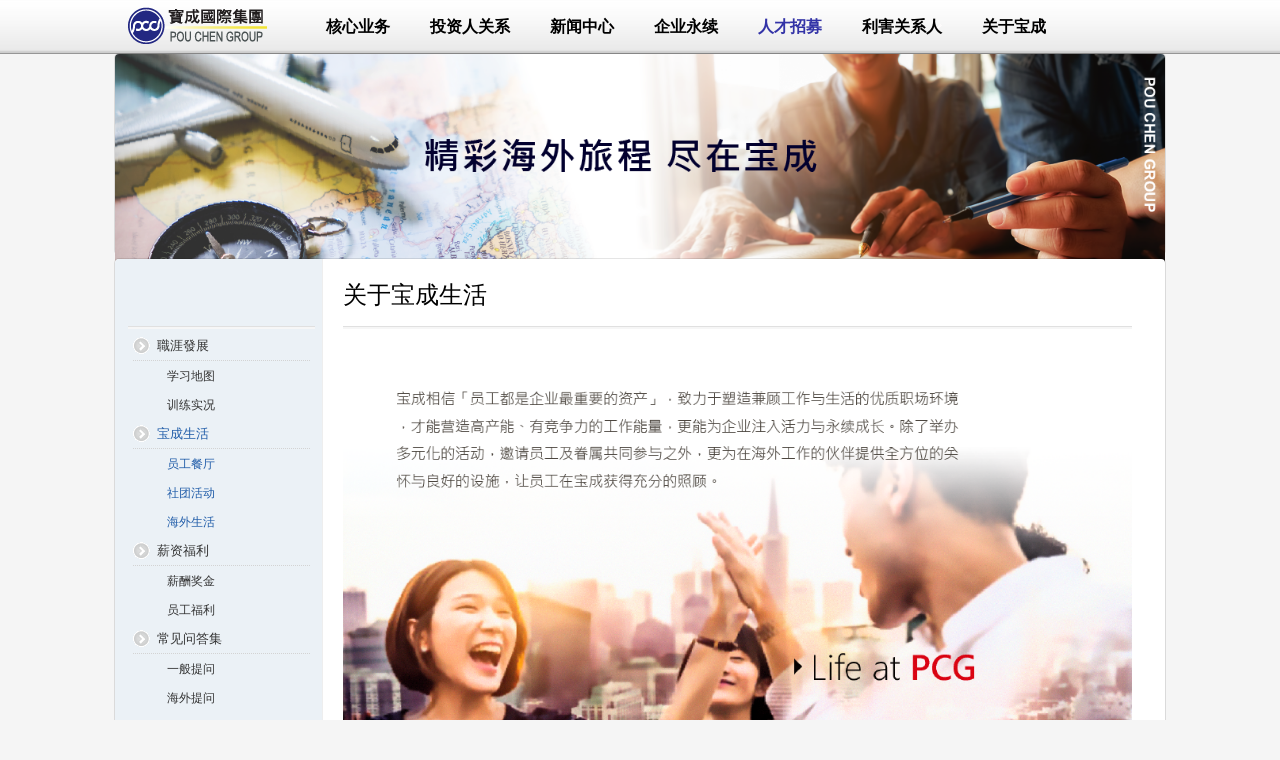

--- FILE ---
content_type: text/html; charset=utf-8
request_url: https://www.pouchen.com/index.php/cn/join-us/select-pcc/life
body_size: 11498
content:
<!DOCTYPE HTML>
<html xmlns="http://www.w3.org/1999/xhtml" xml:lang="zh-CN" lang="zh-CN"
>
<head>
<meta http-equiv="X-UA-Compatible" content="IE=edge"/>
<base href="https://www.pouchen.com/index.php/cn/join-us/select-pcc/life" />
	<meta http-equiv="content-type" content="text/html; charset=utf-8" />
	<meta name="description" content="POU CHEN GROUP official website" />
	<meta name="generator" content="Joomla! - Open Source Content Management" />
	<title>宝成国际集团 - 宝成生活</title>
	<link href="/templates/shape5_vertex/favicon.ico" rel="shortcut icon" type="image/vnd.microsoft.icon" />
	<link href="/media/system/css/modal.css?a922d7cb312b66461769fe2ba15c2d6f" rel="stylesheet" type="text/css" />
	<link href="/media/com_attachments/css/attachments_hide.css" rel="stylesheet" type="text/css" />
	<link href="/media/com_attachments/css/attachments_list.css" rel="stylesheet" type="text/css" />
	<link href="/media/mod_falang/css/template.css" rel="stylesheet" type="text/css" />
	<script type="application/json" class="joomla-script-options new">{"csrf.token":"4c7b3b7e73740717c6a1625b85491c95","system.paths":{"root":"","base":""}}</script>
	<script src="/media/system/js/mootools-core.js?a922d7cb312b66461769fe2ba15c2d6f" type="text/javascript"></script>
	<script src="/media/system/js/core.js?a922d7cb312b66461769fe2ba15c2d6f" type="text/javascript"></script>
	<script src="/media/system/js/mootools-more.js?a922d7cb312b66461769fe2ba15c2d6f" type="text/javascript"></script>
	<script src="/media/system/js/modal.js?a922d7cb312b66461769fe2ba15c2d6f" type="text/javascript"></script>
	<script src="/media/jui/js/jquery.min.js?a922d7cb312b66461769fe2ba15c2d6f" type="text/javascript"></script>
	<script src="/media/jui/js/jquery-noconflict.js?a922d7cb312b66461769fe2ba15c2d6f" type="text/javascript"></script>
	<script src="/media/jui/js/jquery-migrate.min.js?a922d7cb312b66461769fe2ba15c2d6f" type="text/javascript"></script>
	<script src="/media/com_attachments/js/attachments_refresh.js" type="text/javascript"></script>
	<script src="/media/system/js/caption.js?a922d7cb312b66461769fe2ba15c2d6f" type="text/javascript"></script>
	<script src="/media/jui/js/bootstrap.min.js?a922d7cb312b66461769fe2ba15c2d6f" type="text/javascript"></script>
	<script src="/media/jui/js/jquery.ui.core.min.js?a922d7cb312b66461769fe2ba15c2d6f" type="text/javascript"></script>
	<script src="/media/jui/js/jquery.ui.sortable.min.js?a922d7cb312b66461769fe2ba15c2d6f" type="text/javascript"></script>
	<script src="https://www.pouchen.com/templates/shape5_vertex/js/jquery/jquery-ui-addons.js" type="text/javascript"></script>
	<script type="text/javascript">

		jQuery(function($) {
			SqueezeBox.initialize({});
			initSqueezeBox();
			$(document).on('subform-row-add', initSqueezeBox);

			function initSqueezeBox(event, container)
			{
				SqueezeBox.assign($(container || document).find('a.modal').get(), {
					parse: 'rel'
				});
			}
		});

		window.jModalClose = function () {
			SqueezeBox.close();
		};

		// Add extra modal close functionality for tinyMCE-based editors
		document.onreadystatechange = function () {
			if (document.readyState == 'interactive' && typeof tinyMCE != 'undefined' && tinyMCE)
			{
				if (typeof window.jModalClose_no_tinyMCE === 'undefined')
				{
					window.jModalClose_no_tinyMCE = typeof(jModalClose) == 'function'  ?  jModalClose  :  false;

					jModalClose = function () {
						if (window.jModalClose_no_tinyMCE) window.jModalClose_no_tinyMCE.apply(this, arguments);
						tinyMCE.activeEditor.windowManager.close();
					};
				}

				if (typeof window.SqueezeBoxClose_no_tinyMCE === 'undefined')
				{
					if (typeof(SqueezeBox) == 'undefined')  SqueezeBox = {};
					window.SqueezeBoxClose_no_tinyMCE = typeof(SqueezeBox.close) == 'function'  ?  SqueezeBox.close  :  false;

					SqueezeBox.close = function () {
						if (window.SqueezeBoxClose_no_tinyMCE)  window.SqueezeBoxClose_no_tinyMCE.apply(this, arguments);
						tinyMCE.activeEditor.windowManager.close();
					};
				}
			}
		};
		jQuery(window).on('load',  function() {
				new JCaption('img.caption');
			});
	</script>
	<link rel="alternate" href="https://www.pouchen.com/index.php/cn/join-us/select-pcc/life" hreflang="cn" />
	<link rel="alternate" href="https://www.pouchen.com/index.php/tw/join-us/select-pcc/life" hreflang="tw" />
	<link rel="alternate" href="https://www.pouchen.com/index.php/tw/join-us/select-pcc/life"  hreflang="x-default" />




	<link href="https://www.pouchen.com/templates/shape5_vertex/favicon.ico" rel="shortcut icon" type="image/x-icon" />

<script type="text/javascript">
	if(jQuery().jquery=='1.11.0') { jQuery.easing['easeOutExpo'] = jQuery.easing['easeOutCirc'] };
</script>

	<link href="https://www.pouchen.com/templates/shape5_vertex/css/bootstrap/bootstrap-default-min.css" rel="stylesheet" type="text/css" />
	<link href="https://www.pouchen.com/templates/shape5_vertex/css/bootstrap/bootstrap-responsive.css" rel="stylesheet" type="text/css" />
		
	<link rel="stylesheet" href="https://www.pouchen.com/templates/shape5_vertex/css/font-awesome/css/font-awesome.min.css">
	

<!-- Css and js addons for vertex features -->
<style type="text/css"> /* MAX IMAGE WIDTH */img {  height:auto !important;   max-width:100% !important; -webkit-box-sizing: border-box !important; /* Safari/Chrome, other WebKit */ -moz-box-sizing: border-box !important; /* Firefox, other Gecko */ box-sizing: border-box !important; /* Opera/IE 8+ */  }#map_canvas img, .gm-style img { max-width:none !important; }.full_width { width:100% !important; -webkit-box-sizing: border-box !important; /* Safari/Chrome, other WebKit */ -moz-box-sizing: border-box !important; /* Firefox, other Gecko */ box-sizing: border-box !important; /* Opera/IE 8+ */ }.S5_submenu_itemTablet{ background:none !important; } #s5_right_wrap, #s5_left_wrap, #s5_right_inset_wrap, #s5_left_inset_wrap, #s5_right_top_wrap, #s5_left_top_wrap, #s5_right_bottom_wrap, #s5_left_bottom_wrap { width:100% !important; }   #s5_left_wrap { width:0% !important; } #s5_left_inset_wrap { width:100% !important; }  #s5_right_column_wrap { width:0% !important; margin-left:-10% !important; } #s5_left_column_wrap { width:10% !important; } #s5_center_column_wrap_inner { margin-right:0% !important; margin-left:20% !important; }   .s5_wrap { max-width:1600px !important; }                        </style><script type="text/javascript">/*<![CDATA[*/</script>
<script type="text/javascript" src="https://www.pouchen.com/templates/shape5_vertex/js/core/s5_flex_menu-min.js"></script>
<link rel="stylesheet" href="https://www.pouchen.com/templates/shape5_vertex/css/s5_flex_menu.css" type="text/css" />
<link rel="stylesheet" href="https://www.pouchen.com/templates/system/css/system.css" type="text/css" />
<link rel="stylesheet" href="https://www.pouchen.com/templates/system/css/general.css" type="text/css" />

<link href="https://www.pouchen.com/templates/shape5_vertex/css/template_default.css" rel="stylesheet" type="text/css" />

<link href="https://www.pouchen.com/templates/shape5_vertex/css/template.css" rel="stylesheet" type="text/css" />


<link href="https://www.pouchen.com/templates/shape5_vertex/css/com_content.css" rel="stylesheet" type="text/css" />

<link href="https://www.pouchen.com/templates/shape5_vertex/css/editor.css" rel="stylesheet" type="text/css" />

<link href="https://www.pouchen.com/templates/shape5_vertex/css/thirdparty.css" rel="stylesheet" type="text/css" />


<link rel="stylesheet" type="text/css" href="//fonts.googleapis.com/css?family=Cantarell" />

<link href="https://www.pouchen.com/templates/shape5_vertex/css/multibox/multibox.css" rel="stylesheet" type="text/css" />
<link href="https://www.pouchen.com/templates/shape5_vertex/css/multibox/ajax.css" rel="stylesheet" type="text/css" />
<script type="text/javascript" src="https://www.pouchen.com/templates/shape5_vertex/js/multibox/overlay.js"></script>
<script type="text/javascript" src="https://www.pouchen.com/templates/shape5_vertex/js/multibox/multibox.js"></script>





<link rel="stylesheet" type="text/css" href="https://www.pouchen.com/templates/shape5_vertex/css/custom.css" />
<link rel="stylesheet" type="text/css" href="https://www.pouchen.com/templates/shape5_vertex/css/pcc-hr.css" />	<script type="text/javascript">
	//<![CDATA[
				        jQuery(document).ready( function() {
		            var myMenu = new MenuMatic({
				tabletWidth:0,
                effect:"fade",
                duration:0,
                physics: 'linear',
                hideDelay:250,
                orientation:"horizontal",
                tweakInitial:{x:0, y:0},
				                                     	            direction:{    x: 'right',    y: 'down' },
				                opacity:100            });
        });		
			//]]>	
    </script>    

<!-- Info Slide Script - Called in header so css validates -->	
<link href="https://www.pouchen.com/templates/shape5_vertex/css/core/s5_info_slide-min.css" rel="stylesheet" type="text/css" />
<script type="text/javascript" src="https://www.pouchen.com/templates/shape5_vertex/js/core/s5_info_slide-min.js"></script>

	

<!-- Resize column function -->	
<script type="text/javascript">//<![CDATA[
	var s5_resize_columns_browser_check = "safari";
	var s5_resize_columns = "all";
	var s5_resize_columns_delay = "500";
	var s5_resize_columns_small_tablets = "default";
//]]></script>
<script type="text/javascript" src="https://www.pouchen.com/templates/shape5_vertex/js/core/s5_columns_equalizer-min.js"></script>
<!-- File compression. Needs to be called last on this file -->	
<!-- The excluded files, listed below the compressed php files, are excluded because their calls vary per device or per browser. Included compression files are only ones that have no conditions and are included on all devices and browsers. Otherwise unwanted css will compile in the compressed files. -->	

<!-- Additional scripts to load inside of the header -->




<style type="text/css"> 
body {font-family: 'Cantarell',Helvetica,Arial,Sans-Serif ;
background:#F5F5F5;
} 

#s5_search input, #s5_menu_wrap, .s5_mod_h3, #subMenusContainer, h2 {
font-family: Arial;
}




/*#s5_header_area_inner2, .module_round_box, .module_round_box-dark, #s5_component_wrap, #s5_footer_area_inner2 {
-webkit-box-shadow: 0 0px 8px #BDBDBD;
-moz-box-shadow: 0 0px 8px #BDBDBD;
box-shadow: 0 0px 8px #BDBDBD; 
}*/

a, .module_round_box .s5_h3_first, .module_round_box-none .s5_h3_first, .module_round_box ul.menu .current a, h2, h4, #s5_md_outer_wrap h3 {
color:#215da9;
}

/*#s5_nav li.active a, #s5_nav li.mainMenuParentBtnFocused a, #s5_nav li:hover a, .btn-link {
color:#215da9;
}*/

.btn-primary, .button, li.pagenav-next, li.pagenav-prev, .validate, .dropdown-menu li > a:hover, .dropdown-menu li > a:focus, .dropdown-submenu:hover > a, .dropdown-menu .active > a, .dropdown-menu .active > a:hover, .nav-list > .active > a, .nav-list > .active > a:hover, .nav-pills > .active > a, .nav-pills > .active > a:hover, .btn-group.open .btn-primary.dropdown-toggle, .pager a {
background:#215da9;
}

/*#subMenusContainer div.s5_sub_wrap ul, #subMenusContainer div.s5_sub_wrap_rtl ul, #subMenusContainer div.s5_sub_wrap_lower ul, #subMenusContainer div.s5_sub_wrap_lower_rtl ul {
border-bottom:solid 3px #215da9;
}*/

#s5_menu_wrap {
-moz-border-radius:0px 0px 6px 6px;
-webkit-border-radius:0px 0px 6px 6px;
border-radius:0px 0px 6px 6px;
}



/* k2 stuff */
div.itemHeader h2.itemTitle, div.catItemHeader h3.catItemTitle, h3.userItemTitle a, #comments-form p, #comments-report-form p, #comments-form span, #comments-form .counter, #comments .comment-author, #comments .author-homepage,
#comments-form p, #comments-form #comments-form-buttons, #comments-form #comments-form-error, #comments-form #comments-form-captcha-holder {font-family: 'Cantarell',Helvetica,Arial,Sans-Serif ;} 
	
.s5_wrap{width:1050px;}	
</style>
</head>

<body id="s5_body">

<div id="s5_scrolltotop"></div>

<!-- Top Vertex Calls -->
<!-- Call mobile sidebar -->

<!-- Call top bar for mobile devices if layout is responsive -->	

<!-- Fixed Tabs -->	

<!-- Drop Down -->	

<!-- Parallax Backgrounds -->

<!-- Floating Menu Spacer -->

<!-- Body Padding Div Used For Responsive Spacing -->		
<div id="s5_body_padding">

	<!-- Header -->			
		<header id="s5_header_area1">		
		<div id="s5_header_area2">	
		<div id="s5_header_area_inner" class="s5_wrap">		
			<div id="s5_header_wrap">
			
									<img alt="logo"  style="height:0px;width:0px" src="https://www.pouchen.com/templates/shape5_vertex/images/s5_logo.png" id="s5_logo" onclick="window.document.location.href='https://www.pouchen.com/'" />
								
							
									<nav id="s5_menu_wrap">
													<ul id='s5_nav' class='menu'><li   class=' ' ><span class='s5_level1_span1'><span class='s5_level1_span2'><span class="s5_img_span"><img style="float:left;cursor:pointer" src="/images/logo.png" onclick="window.document.location.href='/index.php/cn/'" alt="index" /></span><a href="/index.php/cn/"><span onclick='window.document.location.href="/index.php/cn/"'>宝成国际集团</span></a></span></span></li><li   class=' ' ><span class='s5_level1_span1'><span class='s5_level1_span2'><a href="/index.php/cn/business"><span onclick='window.document.location.href="/index.php/cn/business"'>核心业务</span></a></span></span><ul style='float:left;'><li class=''><span class='S5_submenu_item'><a href="/index.php/cn/business/footwear-business"><span class='s5_sub_a_span' onclick='window.document.location.href="/index.php/cn/business/footwear-business"'>制鞋业务</span></a></span></li><li class=''><span class='S5_submenu_item'><a href="/index.php/cn/business/retail-business"><span class='s5_sub_a_span' onclick='window.document.location.href="/index.php/cn/business/retail-business"'>通路业务</span></a></span></li><li class=''><span class='S5_submenu_item'><a href="/index.php/cn/business/other-business"><span class='s5_sub_a_span' onclick='window.document.location.href="/index.php/cn/business/other-business"'>其他业务</span></a></span></li></ul></li><li   class=' ' ><span class='s5_level1_span1'><span class='s5_level1_span2'><a href="/index.php/cn/investor-relations"><span onclick='window.document.location.href="/index.php/cn/investor-relations"'>投资人关系</span></a></span></span><ul style='float:left;'><li class=''><span class='S5_submenu_item'><a href="/index.php/cn/investor-relations"><span class='s5_sub_a_span' onclick='window.document.location.href="/index.php/cn/investor-relations"'>财务信息</span></a></span></li><li class=''><span class='S5_submenu_item'><a href="/index.php/cn/investor-relations/shareholders-services"><span class='s5_sub_a_span' onclick='window.document.location.href="/index.php/cn/investor-relations/shareholders-services"'>股东服务</span></a></span></li><li class=''><span class='S5_submenu_item'><a href="/index.php/cn/investor-relations/financial-calendar"><span class='s5_sub_a_span' onclick='window.document.location.href="/index.php/cn/investor-relations/financial-calendar"'>营运报告行事历</span></a></span></li><li class=''><span class='S5_submenu_item'><a href="/index.php/cn/investor-relations/faq"><span class='s5_sub_a_span' onclick='window.document.location.href="/index.php/cn/investor-relations/faq"'>FAQ</span></a></span></li></ul></li><li   class=' ' ><span class='s5_level1_span1'><span class='s5_level1_span2'><a href="/index.php/cn/press-center"><span onclick='window.document.location.href="/index.php/cn/press-center"'>新闻中心</span></a></span></span><ul style='float:left;'><li class=''><span class='S5_submenu_item'><a href="/index.php/cn/press-center/material-information"><span class='s5_sub_a_span' onclick='window.document.location.href="/index.php/cn/press-center/material-information"'>公司讯息</span></a></span></li><li class=''><span class='S5_submenu_item'><a href="/index.php/cn/press-center/press-release"><span class='s5_sub_a_span' onclick='window.document.location.href="/index.php/cn/press-center/press-release"'>新闻稿</span></a></span></li></ul></li><li   class=' ' ><span class='s5_level1_span1'><span class='s5_level1_span2'><a href="/index.php/cn/esg"><span onclick='window.document.location.href="/index.php/cn/esg"'>企业永续</span></a></span></span><ul style='float:left;'><li class=''><span class='S5_submenu_item'><a href="/index.php/cn/esg/corporate-governance"><span class='s5_sub_a_span' onclick='window.document.location.href="/index.php/cn/esg/corporate-governance"'>公司治理</span></a></span></li><li class=''><span class='S5_submenu_item'><a href="/index.php/cn/esg/health-safety-management"><span class='s5_sub_a_span' onclick='window.document.location.href="/index.php/cn/esg/health-safety-management"'>最佳职场</span></a></span></li><li class=''><span class='S5_submenu_item'><a href="/index.php/cn/esg/environmental-protection"><span class='s5_sub_a_span' onclick='window.document.location.href="/index.php/cn/esg/environmental-protection"'>环境保护</span></a></span></li><li class=''><span class='S5_submenu_item'><a href="/index.php/cn/esg/supply_chain"><span class='s5_sub_a_span' onclick='window.document.location.href="/index.php/cn/esg/supply_chain"'>供应商管理</span></a></span></li><li class=''><span class='S5_submenu_item'><a href="/index.php/cn/esg/social_contribution"><span class='s5_sub_a_span' onclick='window.document.location.href="/index.php/cn/esg/social_contribution"'>社会参与</span></a></span></li><li class=''><span class='S5_submenu_item'><a href="/index.php/cn/esg/esg-news"><span class='s5_sub_a_span' onclick='window.document.location.href="/index.php/cn/esg/esg-news"'>ESG讯息</span></a></span></li><li class=''><span class='S5_submenu_item'><a href="/index.php/cn/esg/csr-reports"><span class='s5_sub_a_span' onclick='window.document.location.href="/index.php/cn/esg/csr-reports"'>报告书下载</span></a></span></li></ul></li><li   class='active ' ><span class='s5_level1_span1'><span class='s5_level1_span2'><a href="/index.php/cn/join-us"><span onclick='window.document.location.href="/index.php/cn/join-us"'>人才招募</span></a></span></span><ul style='float:left;'><li class=''><span class='S5_submenu_item'><a href="/index.php/cn/join-us/search-career"><span class='s5_sub_a_span' onclick='window.document.location.href="/index.php/cn/join-us/search-career"'>开启职涯</span></a></span><ul style='float:left;'><li class=''><span class='S5_submenu_item'><a href="/index.php/cn/join-us/search-career/job-info"><span class='s5_sub_a_span' onclick='window.document.location.href="/index.php/cn/join-us/search-career/job-info"'> 职务简介</span></a></span></li><li class=''><span class='S5_submenu_item'><a href="/index.php/cn/join-us/search-career/student-info"><span class='s5_sub_a_span' onclick='window.document.location.href="/index.php/cn/join-us/search-career/student-info"'>学生专区</span></a></span></li></ul></li><li class=''><span class='S5_submenu_item active'><a href="/index.php/cn/join-us/select-pcc"><span class='s5_sub_a_span' onclick='window.document.location.href="/index.php/cn/join-us/select-pcc"'>选择宝成</span></a></span><ul style='float:left;'><li class=''><span class='S5_submenu_item'><a href="/index.php/cn/join-us/select-pcc/develop"><span class='s5_sub_a_span' onclick='window.document.location.href="/index.php/cn/join-us/select-pcc/develop"'>职涯发展</span></a></span></li><li class=''><span class='S5_submenu_item active'><a href="/index.php/cn/join-us/select-pcc/life"><span class='s5_sub_a_span' onclick='window.document.location.href="/index.php/cn/join-us/select-pcc/life"'>宝成生活</span></a></span></li><li class=''><span class='S5_submenu_item'><a href="/index.php/cn/join-us/select-pcc/welfare"><span class='s5_sub_a_span' onclick='window.document.location.href="/index.php/cn/join-us/select-pcc/welfare"'>薪资福利</span></a></span></li><li class=''><span class='S5_submenu_item'><a href="/index.php/cn/join-us/select-pcc/qa"><span class='s5_sub_a_span' onclick='window.document.location.href="/index.php/cn/join-us/select-pcc/qa"'>常见问答集</span></a></span></li></ul></li><li class=''><span class='S5_submenu_item'><a href="https://pccrecruitment.pouchen.com" onclick="this.removeAttribute('href')"><span class="s5_sub_a_span" onclick="window.open('https://pccrecruitment.pouchen.com','targetWindow','toolbar=no,location=no,status=no,menubar=no,scrollbars=yes,resizable=yes');return false;">加入宝成</span></a></span></li><li class=''><span class='S5_submenu_item'><a href="/index.php/cn/join-us/new-staff"><span class='s5_sub_a_span' onclick='window.document.location.href="/index.php/cn/join-us/new-staff"'>准宝成人专区</span></a></span><ul style='float:left;'><li class=''><span class='S5_submenu_item'><a href="/index.php/cn/join-us/new-staff/job-know"><span class='s5_sub_a_span' onclick='window.document.location.href="/index.php/cn/join-us/new-staff/job-know"'>到职需知</span></a></span></li><li class=''><span class='S5_submenu_item'><a href="/index.php/cn/join-us/new-staff/about-go"><span class='s5_sub_a_span' onclick='window.document.location.href="/index.php/cn/join-us/new-staff/about-go"'>如何前往</span></a></span><ul style='float:left;'><li class=''><span class='S5_submenu_item'><a href="/index.php/cn/join-us/new-staff/about-go/location-tc"><span class='s5_sub_a_span' onclick='window.document.location.href="/index.php/cn/join-us/new-staff/about-go/location-tc"'>台中总部</span></a></span></li><li class=''><span class='S5_submenu_item'><a href="/index.php/cn/join-us/new-staff/about-go/location-fuhsing"><span class='s5_sub_a_span' onclick='window.document.location.href="/index.php/cn/join-us/new-staff/about-go/location-fuhsing"'>福兴工业区</span></a></span></li><li class=''><span class='S5_submenu_item'><a href="/index.php/cn/join-us/new-staff/about-go/location-lukang"><span class='s5_sub_a_span' onclick='window.document.location.href="/index.php/cn/join-us/new-staff/about-go/location-lukang"'>彰鹿路厂区</span></a></span></li><li class=''><span class='S5_submenu_item'><a href="/index.php/cn/join-us/new-staff/about-go/location-fu3rd"><span class='s5_sub_a_span' onclick='window.document.location.href="/index.php/cn/join-us/new-staff/about-go/location-fu3rd"'>福三路厂区</span></a></span></li></ul></li></ul></li><li class=''><span class='S5_submenu_item'><a href="/index.php/cn/join-us/join-news"><span class='s5_sub_a_span' onclick='window.document.location.href="/index.php/cn/join-us/join-news"'>招募讯息</span></a></span></li></ul></li><li   class=' ' ><span class='s5_level1_span1'><span class='s5_level1_span2'><a href="/index.php/cn/stakeholders"><span onclick='window.document.location.href="/index.php/cn/stakeholders"'>利害关系人</span></a></span></span><ul style='float:left;'><li class=''><span class='S5_submenu_item'><a href="/index.php/cn/stakeholders"><span class='s5_sub_a_span' onclick='window.document.location.href="/index.php/cn/stakeholders"'>沟通与参与</span></a></span></li><li class=''><span class='S5_submenu_item'><a href="/index.php/cn/stakeholders/questionnaire"><span class='s5_sub_a_span' onclick='window.document.location.href="/index.php/cn/stakeholders/questionnaire"'>问卷调查</span></a></span></li><li class=''><span class='S5_submenu_item'><a href="/index.php/cn/stakeholders/contact-us"><span class='s5_sub_a_span' onclick='window.document.location.href="/index.php/cn/stakeholders/contact-us"'>联络我们</span></a></span></li></ul></li><li   class=' ' ><span class='s5_level1_span1'><span class='s5_level1_span2'><a href="/index.php/cn/about"><span onclick='window.document.location.href="/index.php/cn/about"'>关于宝成</span></a></span></span><ul style='float:left;'><li class=''><span class='S5_submenu_item'><a href="/index.php/cn/about/vision"><span class='s5_sub_a_span' onclick='window.document.location.href="/index.php/cn/about/vision"'>宝成愿景</span></a></span></li><li class=''><span class='S5_submenu_item'><a href="/index.php/cn/about/values"><span class='s5_sub_a_span' onclick='window.document.location.href="/index.php/cn/about/values"'>核心价值</span></a></span></li><li class=''><span class='S5_submenu_item'><a href="/index.php/cn/about/milestone"><span class='s5_sub_a_span' onclick='window.document.location.href="/index.php/cn/about/milestone"'>发展沿革</span></a></span></li><li class=''><span class='S5_submenu_item'><a href="/index.php/cn/about/organization"><span class='s5_sub_a_span' onclick='window.document.location.href="/index.php/cn/about/organization"'>组织架构</span></a></span></li><li class=''><span class='S5_submenu_item'><a href="/index.php/cn/about/executives"><span class='s5_sub_a_span' onclick='window.document.location.href="/index.php/cn/about/executives"'>经营团队</span></a></span></li><li class=''><span class='S5_submenu_item'><a href="/index.php/cn/about/locations"><span class='s5_sub_a_span' onclick='window.document.location.href="/index.php/cn/about/locations"'>全球据点</span></a></span></li><li class=''><span class='S5_submenu_item'><a href="#"><span class='s5_sub_a_span' onclick='window.document.location.href="#"'>关系企业</span></a></span><ul style='float:left;'><li class=''><span class='S5_submenu_item'><a href="http://www.yueyuen.com" target='_blank' onclick='this.removeAttribute("href")'><span class='s5_sub_a_span' onclick='window.open("http://www.yueyuen.com")'>裕元工业</span></a></span></li><li class=''><span class='S5_submenu_item'><a href="http://www.pousheng.com/" target='_blank' onclick='this.removeAttribute("href")'><span class='s5_sub_a_span' onclick='window.open("http://www.pousheng.com/")'>宝胜国际</span></a></span></li><li class=''><span class='S5_submenu_item'><a href="http://www.windsortaiwan.com/" target='_blank' onclick='this.removeAttribute("href")'><span class='s5_sub_a_span' onclick='window.open("http://www.windsortaiwan.com/")'>台中裕元花园酒店</span></a></span></li></ul></li></ul></li></ul>																		<div style="clear:both; height:0px"></div>
					</nav>
								<div style="clear:both; height:0px"></div>
			</div>
			
		</div>
		</div>
		</header>
	<!-- End Header -->	
	
		
	
	<!-- Top Row1 -->	
			<!-- End Top Row1 -->	
		
		
		
	<!-- Top Row2 -->	
				<section id="s5_top_row2_area1">
		<div id="s5_top_row2_area2">
		<div id="s5_top_row2_area_inner" class="s5_wrap">			
		
			<div id="s5_top_row2_wrap">
				<div id="s5_top_row2">
				<div id="s5_top_row2_inner">					
											<div id="s5_pos_top_row2_1" class="s5_float_left" style="width:100%">
							
			<div class="module_round_box_outer">

			<div class="module_round_box ">

				<div class="s5_module_box_1">
					<div class="s5_module_box_2">
												<div class="s5_outer ">
						

<div class="custom"  >
	<p><img src="/images/img-hr/banner/C02-TOP-banner_cn.png" alt="" /> <span style="margin-left: 200px;"></span></p></div>
						</div>
						<div style="clear:both; height:0px"></div>
					</div>
				</div>

			</div>

			</div>

		
						</div>
										
										
										
										
										
											
					<div style="clear:both; height:0px"></div>
				</div>
				</div>	
			</div>	
				
		</div>
		</div>
		</section>
			<!-- End Top Row2 -->
	
	<!-- breadcrumb --> 
		<div id="s5_header_area2-1">
		<div id="s5_header_area_inner" class="s5_wrap">		
						
		</div>
		</div>
	<!-- breadcrumb --> 
	
	<!-- Top Row3 -->	
			<!-- End Top Row3 -->	
		
		
		
	<!-- Center area -->	
				<section id="s5_center_area1">
		<div id="s5_center_area2">
		<div id="s5_center_area_inner" class="s5_wrap">
		
		<!-- Above Columns Wrap -->	
					<!-- End Above Columns Wrap -->			
				
			<!-- Columns wrap, contains left, right and center columns -->	
			<div id="s5_columns_wrap">
			<div id="s5_columns_wrap_inner">
				
				<div id="s5_center_column_wrap">
				<div id="s5_center_column_wrap_inner" style="margin-left:20px; margin-right:0px;">
					
										
											
						<div id="s5_component_wrap">
						<div id="s5_component_wrap_inner">
						
																
														<main>
								<div id="system-message-container">
	</div>

<div class="item-page" itemscope itemtype="https://schema.org/Article">
	<meta itemprop="inLanguage" content="zh-CN" />
	
		
			<div class="page-header">
		<h2 itemprop="headline">
			关于宝成生活		</h2>
							</div>
					
		
	
	
		
								<div itemprop="articleBody">
		<p style="text-align: center;"><img src="/images/img-hr/new_bg/C02-BIG-banner_cn.png" alt="" /></p>
<p><a name="l1h"></a></p>
<div style="height: 34px; line-height: 1.3; padding-top: 5px; text-align: center; background-image: url('/images/img-hr/new_bg/title-bar.png'); margin: 0px auto;"><span style="color: white; font-size: 20px; font-family: 微軟正黑體;">员工餐厅</span></div>
<table style="width: 100%; font-family: 微軟正黑體;">
<tbody>
<tr>
<td style="line-height: 1.6; padding: 10px;" colspan="2">舒适又干净的空间，配上宽敞明亮的用餐环境。提供营养丰富的中馔自助式餐点、多样式的面食料理、汤品与当季水果，照顾员工均衡的饮食，为员工的健康把关。</td>
</tr>
<tr>
<td align="center"><img style="width: 363px;" src="/images/img-hr/new_bg/C02-small01-banner.png" alt="" /></td>
<td align="center"><img style="width: 363px;" src="/images/img-hr/new_bg/C02-small02-banner.png" alt="" /></td>
</tr>
<tr>
<td style="padding-top: 10px;" align="center"><img style="width: 363px;" src="/images/img-hr/new_bg/C02-small03-banner.png" alt="" /></td>
<td style="padding-top: 10px;" align="center"><img style="width: 363px;" src="/images/img-hr/new_bg/C02-small04-banner.png" alt="" /></td>
</tr>
</tbody>
</table>
<p>&nbsp;</p>
<p><a name="l3h"></a></p>
<div style="height: 34px; line-height: 1.3; padding-top: 5px; text-align: center; background-image: url('/images/img-hr/new_bg/title-bar.png'); margin: 0px auto;"><span style="color: white; font-size: 20px; font-family: 微軟正黑體;">社团活动</span></div>
<table style="width: 100%; margin-top: 10px; font-family: 微軟正黑體;">
<tbody>
<tr>
<td style="font-size: 16px;" colspan="2"><strong>【登山社】</strong></td>
</tr>
<tr>
<td style="line-height: 1.6; padding: 5px 0px 5px 5px;" colspan="2">您是否曾幻想过站在山颠昂扬的日子？想像自己迈着步伐踏入一片绿意，在攀岩与溯溪间挑战自我的极限，在美丽的山林里体验人们最纯朴的气质。若你也喜爱大自然幽静晴翠的一切，欢迎你一起写下山上的故事！宝成登山健行社期待你的加入！</td>
</tr>
<tr>
<td align="center"><img style="width: 363px;" src="/images/img-hr/new_bg/C02-small05-banner.png" alt="" /></td>
<td align="center"><img style="width: 363px;" src="/images/img-hr/new_bg/C02-small06-banner.png" alt="" /></td>
</tr>
<tr>
<td style="padding-top: 10px;" align="center"><img style="width: 363px;" src="/images/img-hr/new_bg/C02-small07-banner.png" alt="" /></td>
<td style="padding-top: 10px;" align="center"><img style="width: 363px;" src="/images/img-hr/new_bg/C02-small08-banner.png" alt="" /></td>
</tr>
<tr>
<td style="padding-top: 20px; font-size: 16px;" colspan="2"><strong>【羽球社】</strong></td>
</tr>
<tr>
<td style="line-height: 1.6; padding: 5px 0px 5px 5px;" colspan="2">为推展羽球运动并藉由羽球活动的举办，让员工技术交流、球艺切磋，透过正当的休闲活动管道，提升生活品质、陶冶身心、促进全民体育、增进国民健康，宝成羽球社欢迎你的加入，等你来挑战！</td>
</tr>
<tr>
<td align="center"><img style="width: 363px;" src="/images/img-hr/new_bg/C02-small09-banner.png" alt="" /></td>
<td align="center"><img style="width: 363px;" src="/images/img-hr/new_bg/C02-small10-banner.png" alt="" /></td>
</tr>
<tr>
<td style="padding-top: 10px;" align="center"><img style="width: 363px;" src="/images/img-hr/new_bg/C02-small11-banner.png" alt="" /></td>
<td style="padding-top: 10px;" align="center"><img style="width: 363px;" src="/images/img-hr/new_bg/C02-small12-banner.png" alt="" /></td>
</tr>
</tbody>
</table>
<p>&nbsp;</p>
<p><a name="l5h"></a></p>
<div style="height: 34px; line-height: 1.3; padding-top: 5px; text-align: center; background-image: url('/images/img-hr/new_bg/title-bar.png'); margin: 0px auto;"><span style="color: white; font-size: 20px; font-family: 微軟正黑體;">海外生活</span></div>
<div style="font-family: 微軟正黑體; padding: 10px; line-height: 1.6;">宝成极力打造永续经营，在制鞋生产基地皆以自给自足为概念，自建发电厂与自来水厂以确保水电供应稳定、品质无虞。厂区设有先进研发试作中心、样品开发中心、并架构资讯平台，以领先的生产技术及研发能力，提供优质产品及服务，获得国际品牌的认同。其主要核心成员来自全球各地优秀人才，并顾及员工身心发展而规划一系列完整而优质的海外生活圈，员工宿舍、员工餐厅、员工幼儿园、游泳池等一应俱全。</div>
<p style="text-align: center;"><img src="/images/img-hr/new_bg/C02-small13-banner_cn.png" alt="" /></p>
<p>&nbsp;</p>
<div style="height: 30px; width: 738px; line-height: 1.3; padding-top: 9px; text-align: center; background-image: url('/images/img-hr/new_bg/C02-bar01.png'); margin: 0px auto;"><span style="color: white; font-size: 16px; font-family: 微軟正黑體;">【厂区设备】</span></div>
<table style="width: 100%; margin-top: 10px; font-family: 微軟正黑體; font-weight: bold; text-align:center">
<tbody>
<tr>
<td><img style="width: 238px;" src="/images/img-hr/new_bg/C02-small14-banner.png" alt="" /></td>
<td><img style="width: 238px;" src="/images/img-hr/new_bg/C02-small15-banner.png" alt="" /></td>
<td><img style="width: 238px;" src="/images/img-hr/new_bg/C02-small16-banner.png" alt="" /></td>
</tr>
<tr>
<td style="padding: 3px 0px 15px 0px;">污水处理厂</td>
<td style="padding: 3px 0px 15px 0px;">自来水厂</td>
<td style="padding: 3px 0px 15px 0px;">发电厂</td>
</tr>
<tr>
<td><img style="width: 238px;" src="/images/img-hr/new_bg/C02-small17-banner.png" alt="" /></td>
<td><img style="width: 238px;" src="/images/img-hr/new_bg/C02-small18-banner.png" alt="" /></td>
<td><img style="width: 238px;" src="/images/img-hr/new_bg/C02-small19-banner.png" alt="" /></td>
</tr>
<tr>
<td style="padding: 3px 0px 15px 0px;">消防站</td>
<td style="padding: 3px 0px 15px 0px;">救护站</td>
<td style="padding: 3px 0px 15px 0px;">医疗室</td>
</tr>
</tbody>
</table>
<p>&nbsp;</p>
<div style="height: 30px; width: 738px; line-height: 1.3; padding-top: 9px; text-align: center; background-image: url('/images/img-hr/new_bg/C02-bar01.png'); margin: 0px auto;"><span style="color: white; font-size: 16px; font-family: 微軟正黑體;">【生活环境】</span></div>
<table style="width: 100%; margin-top: 10px; font-family: 微軟正黑體; font-weight: bold; text-align:center">
<tbody>
<tr>
<td><img style="width: 238px;" src="/images/img-hr/new_bg/C02-small20-banner.png" alt="" /></td>
<td><img style="width: 238px;" src="/images/img-hr/new_bg/C02-small21-banner.png" alt="" /></td>
<td><img style="width: 238px;" src="/images/img-hr/new_bg/C02-small22-banner.png" alt="" /></td>
</tr>
<tr>
<td style="padding: 3px 0px 15px 0px;">员工宿舍</td>
<td style="padding: 3px 0px 15px 0px;">员工游泳池</td>
<td style="padding: 3px 0px 15px 0px;">厂区幼儿园</td>
</tr>
<tr>
<td><img style="width: 238px;" src="/images/img-hr/new_bg/C02-small23-banner.png" alt="" /></td>
<td><img style="width: 238px;" src="/images/img-hr/new_bg/C02-small24-banner.png" alt="" /></td>
<td><img style="width: 238px;" src="/images/img-hr/new_bg/C02-small25-banner.png" alt="" /></td>
</tr>
<tr>
<td style="padding: 3px 0px 15px 0px;">户外活动</td>
<td style="padding: 3px 0px 15px 0px;">运动设施</td>
<td style="padding: 3px 0px 15px 0px;">厂房环境</td>
</tr>
<tr>
<td><img style="width: 238px;" src="/images/img-hr/new_bg/C02-small26-banner.png" alt="" /></td>
<td><img style="width: 238px;" src="/images/img-hr/new_bg/C02-small27-banner.png" alt="" /></td>
<td><img style="width: 238px;" src="/images/img-hr/new_bg/C02-small28-banner.png" alt="" /></td>
</tr>
<tr>
<td style="padding: 3px 0px 15px 0px;">员工餐厅</td>
<td style="padding: 3px 0px 15px 0px;">员工休息室</td>
<td style="padding: 3px 0px 15px 0px;">员工停车场</td>
</tr>
</tbody>
</table> <div class="attachmentsContainer">

<div class="attachmentsList" id="attachmentsList_com_content_default_687"></div>

</div>	</div>

	
							</div>

								<div style="clear:both;height:0px"></div>
							</main>
														
														
						</div>
						</div>
						
										
										
				</div>
				</div>
				<!-- Left column -->	
									<aside id="s5_left_column_wrap" class="s5_float_left" style="width:20px">
					<div id="s5_left_column_wrap_inner">
																									<div id="s5_left_inset_wrap" class="s5_float_left" style="width:20px">
								
			<div class="module_round_box_outer">

			<div class="module_round_box ">

				<div class="s5_module_box_1">
					<div class="s5_module_box_2">
												<div class="s5_outer ">
						<ul class="nav menu mod-list">
<li class="item-506 deeper parent"><a href="/index.php/cn/join-us/select-pcc/develop" >職涯發展</a><ul class="nav-child unstyled small"><li class="item-206"><a href="/index.php/join-us/select-pcc/develop#d1h" >学习地图</a></li><li class="item-207"><a href="/index.php/join-us/select-pcc/develop#d2h" >训练实况</a></li></ul></li><li class="item-507 current active deeper parent"><a href="/index.php/cn/join-us/select-pcc/life" >宝成生活</a><ul class="nav-child unstyled small"><li class="item-179"><a href="/index.php/join-us/select-pcc/life#l1h" >员工餐厅</a></li><li class="item-181"><a href="/index.php/join-us/select-pcc/life#l3h" >社团活动</a></li><li class="item-205"><a href="/index.php/join-us/select-pcc/life#l5h" >海外生活</a></li></ul></li><li class="item-508 deeper parent"><a href="/index.php/cn/join-us/select-pcc/welfare" >薪资福利</a><ul class="nav-child unstyled small"><li class="item-208"><a href="/index.php/join-us/select-pcc/welfare#w1h" >薪酬奖金</a></li><li class="item-209"><a href="/index.php/join-us/select-pcc/welfare#w2h" >员工福利</a></li></ul></li><li class="item-509 deeper parent"><a href="/index.php/cn/join-us/select-pcc/qa" >常见问答集</a><ul class="nav-child unstyled small"><li class="item-210"><a href="/index.php/join-us/select-pcc/qa#f1h" >一般提问</a></li><li class="item-211"><a href="/index.php/join-us/select-pcc/qa#f2h" >海外提问</a></li></ul></li></ul>
						</div>
						<div style="clear:both; height:0px"></div>
					</div>
				</div>

			</div>

			</div>

		
							</div>
																	</div>
					</aside>
								<!-- End Left column -->	
				<!-- Right column -->	
								<!-- End Right column -->	
			</div>
			</div>
			<!-- End columns wrap -->	
			
		<!-- Below Columns Wrap -->	
					<!-- End Below Columns Wrap -->				
			
			
		</div>
		</div>
		</section>
			<!-- End Center area -->	
	
	
	<!-- Bottom Row1 -->	
			<!-- End Bottom Row1 -->	
		
		
	<!-- Bottom Row2 -->	
			<!-- End Bottom Row2 -->
	
	
	
	<!-- Bottom Row3 -->	
			<!-- End Bottom Row3 -->
	
	
	<!-- Footer Area -->
		<footer id="s5_footer_area1">
		<div id="s5_footer_area2">
		<div id="s5_footer_area_inner" class="s5_wrap">
		<div id="s5_footer_area_inner2">
			
							<div id="s5_bottom_menu_wrap">
							<div class="moduletable">
			<ul class="nav menu mod-list">
<li class="item-283 divider"><span class="separator ">Copyright © POU CHEN GROUP All Right Reserved.</span>
</li><li class="item-376"><a href="/index.php/cn/terms-of-use" >使用条款</a></li><li class="item-271"><a href="/index.php/cn/privacy-policy" >个资政策</a></li><li class="item-183"><a href="/index.php/cn/sitemap" >网站地图</a></li><li class="item-270"><a href="/index.php/cn/contact" >联络我们</a></li></ul>
		</div>
			<div class="moduletable">
			

<div class="custom"  >
	<p style="text-align: right;"><span class="separator " style="color: #ababab;">建议使用的浏览器为Chrome / Firefox / IE9(含)以上 / Edge</span></p></div>
		</div>
	
				</div>	
					
							<div id="s5_footer_module">
							<div class="moduletable">
			


<div class="mod-languages ">

    <form name="lang" method="post" action="https://www.pouchen.com/index.php/cn/join-us/select-pcc/life">
        	<select class="inputbox" onchange="document.location.replace(this.value);" >
                                                <option value="/index.php/cn/join-us/select-pcc/life" selected="selected">China / 简体中文</option>
                                                                <option disabled="disabled" style="opacity: 0.5" value="/index.php/en/join-us/select-pcc/life" >Global / English</option>
                                                                <option value="/index.php/tw/join-us/select-pcc/life" >Taiwan / 正體中文</option>
                                    </select>
    </form>


</div>
		</div>
	

<div class="custom"  >
	<div style="float: left; margin-left: 150px; margin-top: -40px;"><a href="https://www.linkedin.com/company/pou-chen-group/
" target="_blank" rel="noopener"><img src="/images/A-in-icon.png" alt="A-in-icon.png" /></a> <a href="https://www.facebook.com/pouchengroup/?ref=settings" target="_blank" rel="noopener"><img src="/images/A-fb-icon.png" alt="A-fb-icon.png" /></a>
<a href="/index.php/admin-frontend" style="color:#303030">＊＊</a></div>


</div>

				</div>	
						<div style="clear:both; height:0px"></div>
			
		</div>
		</div>
		</div>
		</footer>
	<!-- End Footer Area -->
	
	<!-- Bottom Vertex Calls -->
	<!-- Page scroll, tooltips, multibox -->	
			<div id="s5_scroll_wrap" class="s5_wrap">
			<script type="text/javascript">
/*! Jquery scrollto function */
!function(o,n){var l=function(){var l,t=n(o.documentElement),e=n(o.body);return t.scrollTop()?t:(l=e.scrollTop(),e.scrollTop(l+1).scrollTop()==l?t:e.scrollTop(l))}();n.fn.smoothScroll=function(o){return o=~~o||400,this.find('a[href*="#s5"]').click(function(t){var e=this.hash,a=n(e);location.pathname.replace(/^\//,"")===this.pathname.replace(/^\//,"")&&location.hostname===this.hostname&&a.length&&(t.preventDefault(),jQuery.fn.fullpage?jQuery.fn.fullpage.scrollPage2(a):l.stop().animate({scrollTop:a.offset().top},o,function(){location.hash=e}))}).end()}}(document,jQuery);
function initSmoothscroll(){
	jQuery('html').smoothScroll(700);
}
jQuery(document).ready(function(){
	initSmoothscroll();
});
var s5_page_scroll_enabled = 1;
function s5_page_scroll(obj){ if(jQuery.browser.mozilla) var target = 'html'; else var target='html body'; jQuery(target).stop().animate({scrollTop:jQuery(obj).offset().top},700,function(){location.hash=obj}); } 
function s5_hide_scroll_to_top_display_none() { if (window.pageYOffset < 300) { document.getElementById("s5_scrolltopvar").style.display = "none"; } }
function s5_hide_scroll_to_top_fadein_class() { document.getElementById("s5_scrolltopvar").className = "s5_scrolltop_fadein"; }
function s5_hide_scroll_to_top() {
	if (window.pageYOffset >= 300) {document.getElementById("s5_scrolltopvar").style.display = "block";
		document.getElementById("s5_scrolltopvar").style.visibility = "visible";
		window.setTimeout(s5_hide_scroll_to_top_fadein_class,300);}
	else {document.getElementById("s5_scrolltopvar").className = "s5_scrolltop_fadeout";window.setTimeout(s5_hide_scroll_to_top_display_none,300);}}
jQuery(document).ready( function() {s5_hide_scroll_to_top();});
jQuery(window).resize(s5_hide_scroll_to_top);
if(window.addEventListener) {
	window.addEventListener('scroll', s5_hide_scroll_to_top, false);   
}
else if (window.attachEvent) {
	window.attachEvent('onscroll', s5_hide_scroll_to_top); 
}
</script>
<div id="s5_scrolltopvar" class="s5_scrolltop_fadeout" style="visibility:hidden">
<a href="#s5_scrolltotop" id="s5_scrolltop_a" class="s5_scrolltotop"></a>
</div>


	
		</div>
		<!-- Start compression if enabled -->	
		

		
	
	<script type="text/javascript">
		var s5_multibox_enabled = 1;
		jQuery(document).ready(function(){
			jQuery('.s5mb').each(function(i,z){if(!z.getAttribute('rel'))z.setAttribute('rel','[me]');});
		}(jQuery));
		var s5mbox = {};
				        jQuery(document).ready(function($){
            initMultibox('.s5mb');
        });
		
			function initMultibox(mbClass){
		window.s5mbox = new multiBox({
			mbClass: mbClass,/*class you need to add links that you want to trigger multiBox with (remember and update CSS files)*/
			container: jQuery(document.body),/*where to inject multiBox*/
			path: 'https://www.pouchen.com/templates/shape5_vertex/js/multibox/',/*path to mp3player and flvplayer etc*/
			useOverlay: true,/*detect overlay setting*/
			maxSize: {w:600, h:400},/*max dimensions (width,height) - set to null to disable resizing*/
			movieSize: {w:400, h:300},
			addDownload: false,/*do you want the files to be downloadable?*/
			descClassName: 's5_multibox',/*the class name of the description divs*/
			pathToDownloadScript: 'https://www.pouchen.com/templates/shape5_vertex/js/multibox/forceDownload.asp',/*if above is true, specify path to download script (classicASP and ASP.NET versions included)*/
			addRollover: true,/*add rollover fade to each multibox link*/
			addOverlayIcon: false,/*adds overlay icons to images within multibox links*/
			addChain: false,/*cycle through all images fading them out then in*/
			recalcTop: true,/*subtract the height of controls panel from top position*/
			addTips: true,/*adds MooTools built in 'Tips' class to each element (see: http://mootools.net/docs/Plugins/Tips)*/
			autoOpen: 0/*to auto open a multiBox element on page load change to (1, 2, or 3 etc)*/
		});	}
		<!--}(jQuery));-->
				Eventx.onResizend(function(){		
			s5mbox.resize(); 
		});
			</script>







	
<!-- Additional scripts to load just before closing body tag -->
	
<!-- Info Slide script - JS and CSS called in header -->
		<script type='text/javascript'>
	jQuery(document).ready(function(){
	    jQuery('.s5_is_slide').each(function (i, d) {
				jQuery(d).wrapInner(jQuery('<div class="s5_is_display"></div>'));
			});
			var options = {
				wrapperId: "s5_body"
			};
			var slide = new Slidex();
			slide.init(options);
		});
	</script>
		
<!-- Scroll Reavel script - JS called in header -->
		
	
<!-- File compression. Needs to be called last on this file -->	
		
<!-- Responsive Bottom Mobile Bar -->
	<!-- Call bottom bar for mobile devices if layout is responsive -->	



<!-- Call bottom bar for all devices if user has chosen to see desktop version -->	

	
	
<!-- Closing call for mobile sidebar body wrap defined in includes top file -->
	
	<!--<a title="shape5.com" href="http://www.shape5.com" target="blank" id="s5_shape5_logo"></a>-->
	
	

<!-- End Body Padding -->
</div>

</body>
</html>

--- FILE ---
content_type: text/css
request_url: https://www.pouchen.com/templates/shape5_vertex/css/bootstrap/bootstrap-default-min.css
body_size: 17492
content:
.dropdown-menu,
div.modal {
	-webkit-background-clip: padding-box
}

.modal-footer,
.pagination-right,
blockquote.pull-right p,
blockquote.pull-right small {
	text-align: right
}

.btn:focus,
a:focus {
	outline-offset: -2px
}

.badge,
.label,
sub,
sup {
	vertical-align: baseline
}

.clearfix:after,
.container-fluid:after,
.container:after,
.row-fluid:after,
.row:after,
.controls-row:after,
.dropdown-menu li>a:after,
.form-actions:after,
.form-horizontal .control-group:after,
.modal-footer:after,
.nav-pills:after,
.nav-tabs:after,
.navbar-form:after,
.pager:after,
.tabbable:after,
.thumbnails:after,
.contact .dl-horizontal:after {
	content: "";
	clear: both;
	display: table
}

.btn-group>.btn.active,
.btn-group>.btn:active,
.btn-group>.btn:focus,
.btn-group>.btn:hover,
.input-append .uneditable-input:focus,
.input-append input:focus,
.input-append select:focus,
.input-prepend .uneditable-input:focus,
.input-prepend input:focus,
.input-prepend select:focus {
	z-index: 2
}

img,
table {
	max-width: 100%
}

.dropdown-menu .active>a,
.dropdown-menu .active>a:hover,
.dropdown-menu li>a:focus,
.dropdown-menu li>a:hover,
.dropdown-submenu:hover>a {
	filter: progid:DXImageTransform.Microsoft.gradient(startColorstr='#ff0088cc', endColorstr='#ff0077b3', GradientType=0)
}

.dropdown,
.dropup,
sub,
sup {
	position: relative
}

.breadcrumb,
.dropdown-menu,
.media-list,
.nav,
.pager,
.thumbnails {
	list-style: none
}

article,
aside,
details,
figcaption,
figure,
footer,
header,
hgroup,
nav,
section {
	display: block
}

audio,
canvas,
video {
	display: inline-block
}

audio:not([controls]) {
	display: none
}

html {
	font-size: 100%;
	-webkit-text-size-adjust: 100%;
	-ms-text-size-adjust: 100%
}

a:active,
a:hover {
	outline: 0
}

sub,
sup {
	font-size: 75%;
	line-height: 0
}

sup {
	top: -.5em
}

sub {
	bottom: -.25em
}

img {
	height: auto;
	vertical-align: middle;
	border: 0;
	-ms-interpolation-mode: bicubic
}

#map_canvas img {
	max-width: none
}

button,
input,
select,
textarea {
	margin: 0;
	font-size: 100%;
	vertical-align: middle
}

button::-moz-focus-inner,
input::-moz-focus-inner {
	padding: 0;
	border: 0
}

button,
input[type=button],
input[type=reset],
input[type=submit] {
	cursor: pointer;
	-webkit-appearance: button
}

input[type=search] {
	-webkit-box-sizing: content-box;
	-moz-box-sizing: content-box;
	box-sizing: content-box;
	-webkit-appearance: textfield
}

input[type=search]::-webkit-search-cancel-button,
input[type=search]::-webkit-search-decoration {
	-webkit-appearance: none
}

textarea {
	overflow: auto;
	vertical-align: top
}

.clearfix:after,
.clearfix:before {
	display: table;
	content: "";
	line-height: 0
}

.hide-text {
	font: a;
	color: transparent;
	text-shadow: none;
	background-color: transparent;
	border: 0
}

.input-block-level {
	display: block;
	width: 100%;
	min-height: 30px;
	-webkit-box-sizing: border-box;
	-moz-box-sizing: border-box;
	box-sizing: border-box
}

.btn-block,
.progress .bar,
.row-fluid [class*=span] {
	-webkit-box-sizing: border-box;
	-moz-box-sizing: border-box
}

body {
	margin: 0;
	font-family: auto;
	font-size: auto;
	line-height: auto;
	color: auto;
	background-color: auto
}

.navbar .brand,
.row {
	margin-left: -20px
}

.close,
.lead {
	font-size: 20px
}

.row-fluid:after,
.row-fluid:before,
.row:after,
.row:before {
	display: table;
	content: "";
	line-height: 0
}

a {
	color: inherit;
	text-decoration: none
}

a:hover {
	color: auto;
	text-decoration: underline
}

.img-rounded {
	-webkit-border-radius: 6px;
	-moz-border-radius: 6px;
	border-radius: 6px
}

.img-polaroid {
	padding: 4px;
	background-color: #fff;
	border: 1px solid #ccc;
	border: 1px solid rgba(0, 0, 0, .2);
	-webkit-box-shadow: 0 1px 3px rgba(0, 0, 0, .1);
	-moz-box-shadow: 0 1px 3px rgba(0, 0, 0, .1);
	box-shadow: 0 1px 3px rgba(0, 0, 0, .1)
}

.img-circle {
	-webkit-border-radius: 500px;
	-moz-border-radius: 500px;
	border-radius: 500px
}

[class*=span] {
	float: left;
	margin-left: 20px
}

#s5_nav [class*=span],
#s5_va_accordion [class*=span],
#subMenusContainer [class*=span],
.s5_va_h3_inner_span {
	float: inherit;
	margin-left: auto
}

#s5_va_accordion [class*=span],
#subMenusContainer [class*=span],
.s5_va_h3_inner_span {
	float: none
}

.container,
.navbar-fixed-bottom .container,
.navbar-fixed-top .container,
.navbar-static-top .container,
.span12 {
	width: 940px
}

.span11 {
	width: 860px
}

.span10 {
	width: 780px
}

.span9 {
	width: 700px
}

.span8 {
	width: 620px
}

.span7 {
	width: 540px
}

.span6 {
	width: 460px
}

.span5 {
	width: 380px
}

.span4 {
	width: 300px
}

.span3 {
	width: 220px
}

.span2 {
	width: 140px
}

.span1 {
	width: 60px
}

.row-fluid,
.row-fluid .span12 {
	width: 100%
}

.offset12 {
	margin-left: 980px
}

.offset11 {
	margin-left: 900px
}

.offset10 {
	margin-left: 820px
}

.offset9 {
	margin-left: 740px
}

.offset8 {
	margin-left: 660px
}

.offset7 {
	margin-left: 580px
}

.offset6 {
	margin-left: 500px
}

.offset5 {
	margin-left: 420px
}

.offset4 {
	margin-left: 340px
}

.offset3 {
	margin-left: 260px
}

.offset2 {
	margin-left: 180px
}

.offset1 {
	margin-left: 100px
}

.row-fluid [class*=span] {
	display: block;
	width: 100%;
	min-height: 30px;
	box-sizing: border-box;
	float: left;
	margin-left: 2.127659574468085%
}

.row-fluid [class*=span]:first-child {
	margin-left: 0
}

.row-fluid .span11 {
	width: 91.48936170212765%
}

.row-fluid .span10 {
	width: 82.97872340425532%
}

.row-fluid .span9 {
	width: 74.46808510638297%
}

.row-fluid .span8 {
	width: 65.95744680851064%
}

.row-fluid .span7 {
	width: 57.44680851063829%
}

.row-fluid .span6 {
	width: 48.93617021276595%
}

.row-fluid .span5 {
	width: 40.42553191489362%
}

.row-fluid .span4 {
	width: 31.914893617021278%
}

.row-fluid .span3 {
	width: 23.404255319148934%
}

.row-fluid .span2 {
	width: 14.893617021276595%
}

.row-fluid .span1 {
	width: 6.382978723404255%
}

.row-fluid .offset12 {
	margin-left: 104.25531914893617%
}

.row-fluid .offset12:first-child {
	margin-left: 102.12765957446808%
}

.row-fluid .offset11 {
	margin-left: 95.74468085106382%
}

.row-fluid .offset11:first-child {
	margin-left: 93.61702127659574%
}

.row-fluid .offset10 {
	margin-left: 87.23404255319149%
}

.row-fluid .offset10:first-child {
	margin-left: 85.1063829787234%
}

.row-fluid .offset9 {
	margin-left: 78.72340425531914%
}

.row-fluid .offset9:first-child {
	margin-left: 76.59574468085106%
}

.row-fluid .offset8 {
	margin-left: 70.2127659574468%
}

.row-fluid .offset8:first-child {
	margin-left: 68.08510638297872%
}

.row-fluid .offset7 {
	margin-left: 61.70212765957446%
}

.row-fluid .offset7:first-child {
	margin-left: 59.574468085106375%
}

.row-fluid .offset6 {
	margin-left: 53.191489361702125%
}

.row-fluid .offset6:first-child {
	margin-left: 51.063829787234035%
}

.row-fluid .offset5 {
	margin-left: 44.68085106382979%
}

.row-fluid .offset5:first-child {
	margin-left: 42.5531914893617%
}

.row-fluid .offset4 {
	margin-left: 36.170212765957444%
}

.row-fluid .offset4:first-child {
	margin-left: 34.04255319148936%
}

.row-fluid .offset3 {
	margin-left: 27.659574468085104%
}

.row-fluid .offset3:first-child {
	margin-left: 25.53191489361702%
}

.row-fluid .offset2 {
	margin-left: 19.148936170212764%
}

.row-fluid .offset2:first-child {
	margin-left: 17.02127659574468%
}

.row-fluid .offset1 {
	margin-left: 10.638297872340425%
}

.row-fluid .offset1:first-child {
	margin-left: 8.51063829787234%
}

.row-fluid [class*=span].hide,
[class*=span].hide {
	display: none
}

.container-fluid:after,
.container-fluid:before,
.container:after,
.container:before {
	display: table;
	content: "";
	line-height: 0
}

.row-fluid [class*=span].pull-right,
[class*=span].pull-right {
	float: right
}

.container {
	margin-right: auto;
	margin-left: auto
}

.container-fluid {
	padding-right: 20px;
	padding-left: 20px
}

address,
legend,
pre {
	display: block
}

p {
	margin: 0
}

.lead {
	margin-bottom: 20px;
	font-weight: 200;
	line-height: 30px
}

h1,
h2,
h3,
h4,
h5,
h6,
li {
	line-height: inherit
}

address,
blockquote small,
dd,
dt,
pre {
	line-height: 20px
}

small {
	font-size: 85%
}

strong {
	font-weight: 700
}

em {
	font-style: italic
}

address,
cite {
	font-style: normal
}

.text-warning {
	color: #c09853
}

a.text-warning:hover {
	color: #a47e3c
}

.text-error {
	color: #b94a48
}

a.text-error:hover {
	color: #953b39
}

.text-info {
	color: #3a87ad
}

a.text-info:hover {
	color: #2d6987
}

.text-success {
	color: #468847
}

a.text-success:hover {
	color: #356635
}

h1,
h2,
h3,
h4,
h5,
h6 {
	margin: 0;
	font-family: inherit;
	font-weight: 700;
	color: inherit;
	text-rendering: optimizelegibility
}

h1 small,
h2 small,
h3 small,
h4 small,
h5 small,
h6 small {
	font-weight: 400;
	line-height: 1;
	color: #999
}

h1 {
	font-size: 36px
}

h2 {
	font-size: 30px
}

h1 small,
h3 {
	font-size: 24px
}

h2 small,
h4 {
	font-size: 18px
}

h3 small,
h4 small,
h5 {
	font-size: 14px
}

h6 {
	font-size: 12px
}

.page-header {
	padding-bottom: 9px;
	margin: 20px 0 30px;
	border-bottom: 1px solid #eee
}

blockquote p,
ol ol,
ol ul,
ul ol,
ul ul {
	margin-bottom: 0
}

address,
dl,
legend,
pre.prettyprint {
	margin-bottom: 20px
}

ol,
ul {
	padding: 0;
	margin: 0 18px
}

ol {
	margin-left: 8px
}

ol.unstyled,
ul.unstyled {
	margin-left: 0;
	list-style: none
}

dt {
	font-weight: 700
}

dd {
	margin-left: 0
}

.dl-horizontal dt {
	float: left;
	width: 160px;
	clear: left;
	text-align: right;
	overflow: hidden;
	text-overflow: ellipsis;
	white-space: nowrap
}

input,
input[type=button],
input[type=checkbox],
input[type=file],
input[type=image],
input[type=radio],
input[type=reset],
input[type=submit],
textarea {
	width: auto
}

.dl-horizontal dd {
	margin-left: 180px
}

blockquote,
form {
	margin: 0 0 20px
}

hr {
	margin: 20px 0;
	border: 0;
	border-top: 1px solid #eee;
	border-bottom: 1px solid #fff
}

abbr[title] {
	cursor: help;
	border-bottom: 1px dotted #999
}

abbr.initialism {
	font-size: 90%;
	text-transform: uppercase
}

blockquote {
	padding: 0 0 0 15px;
	border-left: none
}

blockquote p {
	font-size: 16px;
	font-weight: 300;
	line-height: 25px
}

blockquote small {
	display: block;
	color: #999
}

blockquote small:before {
	content: '\2014 \00A0'
}

blockquote.pull-right {
	float: right;
	padding-right: 15px;
	padding-left: 0;
	border-right: 5px solid #eee;
	border-left: 0
}

blockquote.pull-right small:before {
	content: ''
}

blockquote.pull-right small:after {
	content: '\00A0 \2014'
}

blockquote:after,
blockquote:before,
q:after,
q:before {
	content: ""
}

code,
pre {
	padding: 0 3px 2px;
	font-family: Monaco, Menlo, Consolas, "Courier New", monospace;
	font-size: 12px;
	color: #333;
	-webkit-border-radius: 3px;
	-moz-border-radius: 3px;
	border-radius: 3px
}

.navbar-search .search-query,
button,
input,
select,
textarea {
	font-family: "Helvetica Neue", Helvetica, Arial, sans-serif
}

code {
	padding: 2px 4px;
	color: #d14;
	background-color: #f7f7f9;
	border: 1px solid #e1e1e8
}

pre {
	padding: 9.5px;
	margin: 0 0 10px;
	font-size: 13px;
	word-break: break-all;
	word-wrap: break-word;
	white-space: pre;
	white-space: pre-wrap;
	background-color: #f5f5f5;
	border: 1px solid #ccc;
	border: 1px solid rgba(0, 0, 0, .15);
	-webkit-border-radius: 4px;
	-moz-border-radius: 4px;
	border-radius: 4px
}

fieldset,
legend,
pre code {
	padding: 0;
	border: 0
}

pre code {
	color: inherit;
	background-color: transparent
}

.pre-scrollable {
	max-height: 340px;
	overflow-y: scroll
}

fieldset {
	margin: 0
}

legend {
	width: 100%;
	font-size: 21px;
	line-height: 40px;
	color: #333;
	border-bottom: 1px solid #e5e5e5
}

legend small {
	font-size: 15px;
	color: #999
}

button,
input,
label,
select,
textarea {
	font-size: 14px;
	font-weight: 400;
	line-height: 20px
}

.uneditable-input,
input[type=color],
input[type=date],
input[type=datetime-local],
input[type=datetime],
input[type=email],
input[type=month],
input[type=number],
input[type=password],
input[type=search],
input[type=tel],
input[type=text],
input[type=time],
input[type=url],
input[type=week],
select,
textarea {
	display: inline-block;
	height: 20px;
	padding: 4px 6px;
	margin-bottom: 9px;
	font-size: 14px;
	line-height: 20px;
	-webkit-border-radius: auto;
	-moz-border-radius: auto;
	border-radius: auto
}

textarea {
	height: auto
}

.uneditable-input,
input[type=color],
input[type=date],
input[type=datetime-local],
input[type=datetime],
input[type=email],
input[type=month],
input[type=number],
input[type=password],
input[type=search],
input[type=tel],
input[type=text],
input[type=time],
input[type=url],
input[type=week],
textarea {
	background-color: auto;
	border: auto;
	-webkit-box-shadow: auto;
	-moz-box-shadow: auto;
	box-shadow: auto;
	-webkit-transition: auto;
	-moz-transition: auto;
	-o-transition: auto;
	transition: auto
}

.uneditable-input:focus,
input[type=color]:focus,
input[type=date]:focus,
input[type=datetime-local]:focus,
input[type=datetime]:focus,
input[type=email]:focus,
input[type=month]:focus,
input[type=number]:focus,
input[type=password]:focus,
input[type=search]:focus,
input[type=tel]:focus,
input[type=text]:focus,
input[type=time]:focus,
input[type=url]:focus,
input[type=week]:focus,
textarea:focus {
	border-color: auto;
	outline: 0;
	outline: dotted thin\9;
	-webkit-box-shadow: none;
	-moz-box-shadow: none;
	box-shadow: none
}

input[type=checkbox],
input[type=radio] {
	margin: 4px 0 0;
	margin-top: 1px\9;
	line-height: inherit;
	cursor: pointer
}

input[type=file],
select {
	height: 30px;
	line-height: 30px
}

select {
	width: 220px;
	border: 1px solid #bbb;
	background-color: #fff
}

select#limit {
	width: auto;
	font-size: 13px;
	padding-top: 5px
}

input[type=checkbox]:focus,
input[type=file]:focus,
input[type=radio]:focus,
select:focus {
	outline: #333 dotted thin;
	outline: -webkit-focus-ring-color auto 5px;
	outline-offset: -2px
}

.uneditable-input,
.uneditable-textarea {
	color: #999;
	background-color: #fcfcfc;
	border-color: #ccc;
	-webkit-box-shadow: inset 0 1px 2px rgba(0, 0, 0, .025);
	-moz-box-shadow: inset 0 1px 2px rgba(0, 0, 0, .025);
	box-shadow: inset 0 1px 2px rgba(0, 0, 0, .025);
	cursor: not-allowed
}

.uneditable-input {
	overflow: hidden;
	white-space: nowrap
}

.uneditable-textarea {
	width: auto;
	height: auto
}

input:-moz-placeholder,
textarea:-moz-placeholder {
	color: inherit
}

input:-ms-input-placeholder,
textarea:-ms-input-placeholder {
	color: inherit
}

input::-webkit-input-placeholder,
textarea::-webkit-input-placeholder {
	color: inherit
}

.checkbox,
.radio {
	min-height: 18px;
	padding-left: 18px
}

.checkbox input[type=checkbox],
.radio input[type=radio] {
	float: left;
	margin-left: -18px;
	min-height: 0;
	line-height: normal
}

.controls>.checkbox:first-child,
.controls>.radio:first-child {
	padding-top: 5px
}

.checkbox.inline,
.radio.inline {
	display: inline-block;
	padding-top: 5px;
	margin-bottom: 0;
	vertical-align: middle
}

.checkbox.inline+.checkbox.inline,
.radio.inline+.radio.inline {
	margin-left: 10px
}

.input-mini {
	width: 60px
}

.input-small {
	width: 90px
}

.input-medium {
	width: 150px
}

.input-large {
	width: 210px
}

.input-xlarge {
	width: 270px
}

.input-xxlarge {
	width: 530px
}

.row-fluid .uneditable-input[class*=span],
.row-fluid input[class*=span],
.row-fluid select[class*=span],
.row-fluid textarea[class*=span],
.uneditable-input[class*=span],
input[class*=span],
select[class*=span],
textarea[class*=span] {
	float: none!important;
	margin-left: 0!important
}

.input-append .uneditable-input[class*=span],
.input-append input[class*=span],
.input-prepend .uneditable-input[class*=span],
.input-prepend input[class*=span],
.row-fluid .input-append [class*=span],
.row-fluid .input-prepend [class*=span],
.row-fluid .uneditable-input[class*=span],
.row-fluid input[class*=span],
.row-fluid select[class*=span],
.row-fluid textarea[class*=span] {
	display: inline-block
}

.controls-row:after,
.controls-row:before,
.form-actions:after,
.form-actions:before {
	display: table;
	line-height: 0;
	content: ""
}

.uneditable-input,
input,
textarea {
	margin-left: 0
}

.controls-row [class*=span]+[class*=span] {
	margin-left: 20px
}

.uneditable-input.span12,
input.span12,
textarea.span12 {
	width: 926px
}

.uneditable-input.span11,
input.span11,
textarea.span11 {
	width: 846px
}

.uneditable-input.span10,
input.span10,
textarea.span10 {
	width: 766px
}

.uneditable-input.span9,
input.span9,
textarea.span9 {
	width: 686px
}

.uneditable-input.span8,
input.span8,
textarea.span8 {
	width: 606px
}

.uneditable-input.span7,
input.span7,
textarea.span7 {
	width: 526px
}

.uneditable-input.span6,
input.span6,
textarea.span6 {
	width: 446px
}

.uneditable-input.span5,
input.span5,
textarea.span5 {
	width: 366px
}

.uneditable-input.span4,
input.span4,
textarea.span4 {
	width: 286px
}

.uneditable-input.span3,
input.span3,
textarea.span3 {
	width: 206px
}

.uneditable-input.span2,
input.span2,
textarea.span2 {
	width: 126px
}

.uneditable-input.span1,
input.span1,
textarea.span1 {
	width: 46px
}

.controls-row [class*=span] {
	float: left
}

input[disabled],
input[readonly],
select[disabled],
select[readonly],
textarea[disabled],
textarea[readonly] {
	cursor: not-allowed;
	background-color: #eee
}

input[type=checkbox][disabled],
input[type=checkbox][readonly],
input[type=radio][disabled],
input[type=radio][readonly] {
	background-color: transparent
}

.control-group.warning .help-block,
.control-group.warning .help-inline,
.control-group.warning>label {
	color: #c09853
}

.control-group.warning .checkbox,
.control-group.warning .radio,
.control-group.warning input,
.control-group.warning select,
.control-group.warning textarea {
	color: #c09853;
	border-color: #c09853;
	-webkit-box-shadow: inset 0 1px 1px rgba(0, 0, 0, .075);
	-moz-box-shadow: inset 0 1px 1px rgba(0, 0, 0, .075);
	box-shadow: inset 0 1px 1px rgba(0, 0, 0, .075)
}

.control-group.warning .checkbox:focus,
.control-group.warning .radio:focus,
.control-group.warning input:focus,
.control-group.warning select:focus,
.control-group.warning textarea:focus {
	border-color: #a47e3c;
	-webkit-box-shadow: inset 0 1px 1px rgba(0, 0, 0, .075), 0 0 6px #dbc59e;
	-moz-box-shadow: inset 0 1px 1px rgba(0, 0, 0, .075), 0 0 6px #dbc59e;
	box-shadow: inset 0 1px 1px rgba(0, 0, 0, .075), 0 0 6px #dbc59e
}

.control-group.warning .input-append .add-on,
.control-group.warning .input-prepend .add-on {
	color: #c09853;
	background-color: #fcf8e3;
	border-color: #c09853
}

.control-group.error .help-block,
.control-group.error .help-inline,
.control-group.error>label {
	color: #b94a48
}

.control-group.error .checkbox,
.control-group.error .radio,
.control-group.error input,
.control-group.error select,
.control-group.error textarea {
	color: #b94a48;
	border-color: #b94a48;
	-webkit-box-shadow: inset 0 1px 1px rgba(0, 0, 0, .075);
	-moz-box-shadow: inset 0 1px 1px rgba(0, 0, 0, .075);
	box-shadow: inset 0 1px 1px rgba(0, 0, 0, .075)
}

.control-group.error .checkbox:focus,
.control-group.error .radio:focus,
.control-group.error input:focus,
.control-group.error select:focus,
.control-group.error textarea:focus {
	border-color: #953b39;
	-webkit-box-shadow: inset 0 1px 1px rgba(0, 0, 0, .075), 0 0 6px #d59392;
	-moz-box-shadow: inset 0 1px 1px rgba(0, 0, 0, .075), 0 0 6px #d59392;
	box-shadow: inset 0 1px 1px rgba(0, 0, 0, .075), 0 0 6px #d59392
}

.control-group.error .input-append .add-on,
.control-group.error .input-prepend .add-on {
	color: #b94a48;
	background-color: #f2dede;
	border-color: #b94a48
}

.control-group.success .help-block,
.control-group.success .help-inline,
.control-group.success>label {
	color: #468847
}

.control-group.success .checkbox,
.control-group.success .radio,
.control-group.success input,
.control-group.success select,
.control-group.success textarea {
	color: #468847;
	border-color: #468847;
	-webkit-box-shadow: inset 0 1px 1px rgba(0, 0, 0, .075);
	-moz-box-shadow: inset 0 1px 1px rgba(0, 0, 0, .075);
	box-shadow: inset 0 1px 1px rgba(0, 0, 0, .075)
}

.control-group.success .checkbox:focus,
.control-group.success .radio:focus,
.control-group.success input:focus,
.control-group.success select:focus,
.control-group.success textarea:focus {
	border-color: #356635;
	-webkit-box-shadow: inset 0 1px 1px rgba(0, 0, 0, .075), 0 0 6px #7aba7b;
	-moz-box-shadow: inset 0 1px 1px rgba(0, 0, 0, .075), 0 0 6px #7aba7b;
	box-shadow: inset 0 1px 1px rgba(0, 0, 0, .075), 0 0 6px #7aba7b
}

.control-group.success .input-append .add-on,
.control-group.success .input-prepend .add-on {
	color: #468847;
	background-color: #dff0d8;
	border-color: #468847
}

input:focus:required:invalid,
select:focus:required:invalid,
textarea:focus:required:invalid {
	color: #b94a48;
	border-color: #ee5f5b
}

input:focus:required:invalid:focus,
select:focus:required:invalid:focus,
textarea:focus:required:invalid:focus {
	border-color: #e9322d;
	-webkit-box-shadow: 0 0 6px #f8b9b7;
	-moz-box-shadow: 0 0 6px #f8b9b7;
	box-shadow: 0 0 6px #f8b9b7
}

.form-actions {
	padding: 19px 20px 20px;
	margin-top: 20px;
	margin-bottom: 20px;
	background-color: #f5f5f5;
	border-top: 1px solid #e5e5e5
}

.help-block,
.help-inline {
	color: #595959
}

.help-block {
	display: block;
	margin-bottom: 10px
}

.help-inline {
	display: inline-block;
	vertical-align: middle;
	padding-left: 5px
}

.input-append,
.input-prepend {
	margin-bottom: 5px;
	white-space: nowrap
}

.input-append .uneditable-input,
.input-append input,
.input-append select,
.input-prepend .uneditable-input,
.input-prepend input,
.input-prepend select {
	position: relative;
	margin-bottom: 0;
	font-size: 14px;
	vertical-align: top;
	-webkit-border-radius: 0 3px 3px 0;
	-moz-border-radius: 0 3px 3px 0;
	border-radius: 0 3px 3px 0
}

.input-append .add-on,
.input-prepend .add-on {
	display: inline-block;
	width: auto;
	height: 20px;
	min-width: 16px;
	padding: 4px 5px;
	font-size: 14px;
	font-weight: 400;
	line-height: 20px;
	text-align: center;
	text-shadow: 0 1px 0 #fff;
	background-color: #eee;
	border: 1px solid #ccc
}

.edit .input-append input,
.edit .input-prepend input,
.input-append button.btn,
.input-prepend button.btn {
	height: 28px!important;
	min-height: 28px!important;
	line-height: 28px!important;
	padding: 4px 10px!important;
	box-sizing: content-box;
	margin-top: 0!important
}

.input-append .add-on,
.input-append .btn,
.input-prepend .add-on,
.input-prepend .btn {
	margin-left: -1px;
	vertical-align: top;
	-webkit-border-radius: 0;
	-moz-border-radius: 0;
	border-radius: 0
}

.input-append .active,
.input-prepend .active {
	background-color: #a9dba9;
	border-color: #46a546
}

.input-prepend .add-on,
.input-prepend .btn {
	margin-right: -1px
}

.input-append .uneditable-input,
.input-append input,
.input-append select,
.input-prepend .add-on:first-child,
.input-prepend .btn:first-child {
	-webkit-border-radius: 3px 0 0 3px;
	-moz-border-radius: 3px 0 0 3px;
	border-radius: 3px 0 0 3px
}

.input-append .add-on:last-child,
.input-append .btn:last-child {
	-webkit-border-radius: 0 3px 3px 0;
	-moz-border-radius: 0 3px 3px 0;
	border-radius: 0 3px 3px 0
}

.input-prepend.input-append .uneditable-input,
.input-prepend.input-append input,
.input-prepend.input-append select {
	-webkit-border-radius: 0;
	-moz-border-radius: 0;
	border-radius: 0
}

.input-prepend.input-append .add-on:first-child,
.input-prepend.input-append .btn:first-child {
	margin-right: -1px;
	-webkit-border-radius: 3px 0 0 3px;
	-moz-border-radius: 3px 0 0 3px;
	border-radius: 3px 0 0 3px
}

.input-prepend.input-append .add-on:last-child,
.input-prepend.input-append .btn:last-child {
	margin-left: -1px;
	-webkit-border-radius: 0 3px 3px 0;
	-moz-border-radius: 0 3px 3px 0;
	border-radius: 0 3px 3px 0
}

.input-append a.btn,
.input-append button.btn,
.input-prepend a.btn,
.input-prepend button.btn {
	border-radius: 0!important;
	border: 1px solid #eee!important
}

.edit .input-append input,
.edit .input-prepend input {
	border-radius: 0!important
}

input.search-query {
	padding-right: 14px;
	padding-right: 4px\9;
	padding-left: 14px;
	padding-left: 4px\9;
	margin-bottom: 0;
	-webkit-border-radius: 15px;
	-moz-border-radius: 15px;
	border-radius: 15px
}

.form-search .input-append .search-query {
	-webkit-border-radius: 14px 0 0 14px;
	-moz-border-radius: 14px 0 0 14px;
	border-radius: 14px 0 0 14px
}

.form-search .input-append .btn,
.form-search .input-prepend .search-query {
	-webkit-border-radius: 0 14px 14px 0;
	-moz-border-radius: 0 14px 14px 0;
	border-radius: 0 14px 14px 0
}

.form-search .input-prepend .btn {
	-webkit-border-radius: 14px 0 0 14px;
	-moz-border-radius: 14px 0 0 14px;
	border-radius: 14px 0 0 14px
}

.form-horizontal .help-inline,
.form-horizontal .input-append,
.form-horizontal .input-prepend,
.form-horizontal .uneditable-input,
.form-horizontal input,
.form-horizontal select,
.form-horizontal textarea,
.form-inline .help-inline,
.form-inline .input-append,
.form-inline .input-prepend,
.form-inline .uneditable-input,
.form-inline input,
.form-inline select,
.form-inline textarea,
.form-search .help-inline,
.form-search .input-append,
.form-search .input-prepend,
.form-search .uneditable-input,
.form-search input,
.form-search select,
.form-search textarea {
	display: inline-block;
	margin-bottom: 0;
	vertical-align: middle
}

.form-horizontal .hide,
.form-inline .hide,
.form-search .hide {
	display: none
}

.form-inline .btn-group,
.form-inline label,
.form-search .btn-group,
.form-search label {
	display: inline-block
}

.form-inline .input-append,
.form-inline .input-prepend,
.form-search .input-append,
.form-search .input-prepend {
	margin-bottom: 0
}

.form-inline .checkbox,
.form-inline .radio,
.form-search .checkbox,
.form-search .radio {
	padding-left: 0;
	margin-bottom: 0;
	vertical-align: middle
}

.form-inline .checkbox input[type=checkbox],
.form-inline .radio input[type=radio],
.form-search .checkbox input[type=checkbox],
.form-search .radio input[type=radio] {
	float: left;
	margin-right: 3px;
	margin-left: 0
}

.control-group {
	margin-bottom: 10px
}

legend+.control-group {
	margin-top: 20px;
	-webkit-margin-top-collapse: separate
}

.form-horizontal .control-group {
	margin-bottom: 20px
}

.form-horizontal .control-group:after,
.form-horizontal .control-group:before {
	display: table;
	content: "";
	line-height: 0
}

.form-horizontal .control-label {
	float: left;
	width: 140px;
	padding-top: 5px;
	text-align: inherit
}

.control-label label {
	display: inline-block;
	padding-right: 10px
}

.form-horizontal .controls {
	margin-left: 160px
}

.row-fluid table [class*=span],
table .span1,
table .span10,
table .span11,
table .span12,
table .span13,
table .span14,
table .span15,
table .span16,
table .span17,
table .span18,
table .span19,
table .span2,
table .span20,
table .span21,
table .span22,
table .span23,
table .span24,
table .span3,
table .span4,
table .span5,
table .span6,
table .span7,
table .span8,
table .span9,
table [class*=span] {
	float: none;
	margin-left: 0
}

.form-horizontal .help-block {
	margin-top: 10px;
	margin-bottom: 0
}

.form-horizontal .form-actions {
	padding-left: 20px
}
/*
table {
	background-color: transparent;
	border-collapse: collapse;
	border-spacing: 0
}

.table {
	width: 100%;
	margin-bottom: 20px
}

.table td,
.table th {
	padding: 8px;
	line-height: 20px;
	text-align: left;
	vertical-align: top;
	border-top: 1px solid #ddd
}

.btn,
.carousel-control,
.pager,
.pagination-centered,
.progress .bar,
.tooltip-inner {
	text-align: center
}

.table th {
	font-weight: 700
}

.table thead th {
	vertical-align: bottom
}

.table caption+thead tr:first-child td,
.table caption+thead tr:first-child th,
.table colgroup+thead tr:first-child td,
.table colgroup+thead tr:first-child th,
.table thead:first-child tr:first-child td,
.table thead:first-child tr:first-child th {
	border-top: 0
}

.table tbody+tbody {
	border-top: 2px solid #ddd
}

.table-condensed td,
.table-condensed th {
	padding: 4px 5px
}

.table-bordered {
	border: 1px solid #ddd;
	border-collapse: separate;
	border-left: 0;
	-webkit-border-radius: 4px;
	-moz-border-radius: 4px;
	border-radius: 4px
}

.table-bordered td,
.table-bordered th {
	border-left: 1px solid #ddd
}

.table-bordered caption+tbody tr:first-child td,
.table-bordered caption+tbody tr:first-child th,
.table-bordered caption+thead tr:first-child th,
.table-bordered colgroup+tbody tr:first-child td,
.table-bordered colgroup+tbody tr:first-child th,
.table-bordered colgroup+thead tr:first-child th,
.table-bordered tbody:first-child tr:first-child td,
.table-bordered tbody:first-child tr:first-child th,
.table-bordered thead:first-child tr:first-child th {
	border-top: 0
}

.table-bordered tbody:first-child tr:first-child td:first-child,
.table-bordered thead:first-child tr:first-child th:first-child {
	-webkit-border-top-left-radius: 4px;
	border-top-left-radius: 4px;
	-moz-border-radius-topleft: 4px
}

.table-bordered tbody:first-child tr:first-child td:last-child,
.table-bordered thead:first-child tr:first-child th:last-child {
	-webkit-border-top-right-radius: 4px;
	border-top-right-radius: 4px;
	-moz-border-radius-topright: 4px
}

.table-bordered tbody:last-child tr:last-child td:first-child,
.table-bordered tfoot:last-child tr:last-child td:first-child,
.table-bordered thead:last-child tr:last-child th:first-child {
	-webkit-border-radius: 0 0 0 4px;
	-moz-border-radius: 0 0 0 4px;
	border-radius: 0 0 0 4px;
	-moz-border-radius-bottomleft: 4px
}

.table-bordered tbody:last-child tr:last-child td:last-child,
.table-bordered tfoot:last-child tr:last-child td:last-child,
.table-bordered thead:last-child tr:last-child th:last-child {
	-webkit-border-bottom-right-radius: 4px;
	border-bottom-right-radius: 4px;
	-moz-border-radius-bottomright: 4px
}

.table-bordered caption+tbody tr:first-child td:first-child,
.table-bordered caption+thead tr:first-child th:first-child,
.table-bordered colgroup+tbody tr:first-child td:first-child,
.table-bordered colgroup+thead tr:first-child th:first-child {
	-webkit-border-top-left-radius: 4px;
	border-top-left-radius: 4px;
	-moz-border-radius-topleft: 4px
}

.table-bordered caption+tbody tr:first-child td:last-child,
.table-bordered caption+thead tr:first-child th:last-child,
.table-bordered colgroup+tbody tr:first-child td:last-child,
.table-bordered colgroup+thead tr:first-child th:last-child {
	-webkit-border-top-right-radius: 4px;
	border-top-right-radius: 4px;
	-moz-border-right-topleft: 4px
}

.table-striped tbody tr:nth-child(odd) td,
.table-striped tbody tr:nth-child(odd) th {
	background-color: #f9f9f9
}

.table-hover tbody tr:hover td,
.table-hover tbody tr:hover th {
	background-color: #f5f5f5
}
*/
.row-fluid table [class*=span],
table [class*=span] {
	display: table-cell
}

.btn,
.caret {
	display: inline-block
}

table .span1 {
	width: 44px
}

table .span2 {
	width: 124px
}

table .span3 {
	width: 204px
}

table .span4 {
	width: 284px
}

table .span5 {
	width: 364px
}

table .span6 {
	width: 444px
}

table .span7 {
	width: 524px
}

table .span8 {
	width: 604px
}

table .span9 {
	width: 684px
}

table .span10 {
	width: 764px
}

table .span11 {
	width: 844px
}

table .span12 {
	width: 924px
}

table .span13 {
	width: 1004px
}

table .span14 {
	width: 1084px
}

table .span15 {
	width: 1164px
}

table .span16 {
	width: 1244px
}

table .span17 {
	width: 1324px
}

table .span18 {
	width: 1404px
}

table .span19 {
	width: 1484px
}

table .span20 {
	width: 1564px
}

table .span21 {
	width: 1644px
}

table .span22 {
	width: 1724px
}

table .span23 {
	width: 1804px
}

table .span24 {
	width: 1884px
}

.table tbody tr.success td {
	background-color: #dff0d8
}

.table tbody tr.error td {
	background-color: #f2dede
}

.table tbody tr.warning td {
	background-color: #fcf8e3
}

.table tbody tr.info td {
	background-color: #d9edf7
}

[class*=" icon-"],
[class^=icon-] {
	display: inline-block;
	width: 14px;
	height: 14px;
	line-height: 14px;
	vertical-align: text-top;
	background-image: url(../../images/bootstrap/glyphicons-halflings.png);
	background-repeat: no-repeat;
	margin-top: 1px
}

.btn,
.close {
	line-height: 20px
}

.dropdown-menu>.active>a>[class*=" icon-"],
.dropdown-menu>.active>a>[class^=icon-],
.dropdown-menu>li>a:hover>[class*=" icon-"],
.dropdown-menu>li>a:hover>[class^=icon-],
.icon-white,
.nav>.active>a>[class*=" icon-"],
.nav>.active>a>[class^=icon-] {
	background-image: url(../../images/bootstrap/glyphicons-halflings-white.png)
}

.icon-glass {
	background-position: 0 0
}

.icon-music {
	background-position: -24px 0
}

.icon-search {
	background-position: -48px 0
}

.icon-envelope {
	background-position: -72px 0
}

.icon-heart {
	background-position: -96px 0
}

.icon-star {
	background-position: -120px 0
}

.icon-star-empty {
	background-position: -144px 0
}

.icon-user {
	background-position: -168px 0
}

.icon-film {
	background-position: -192px 0
}

.icon-th-large {
	background-position: -216px 0
}

.icon-th {
	background-position: -240px 0
}

.icon-th-list {
	background-position: -264px 0
}

.icon-apply,
.icon-ok {
	background-position: -288px 0
}

.icon-cancel,
.icon-remove {
	background-position: -312px 0
}

.icon-zoom-in {
	background-position: -336px 0
}

.icon-zoom-out {
	background-position: -360px 0
}

.icon-off {
	background-position: -384px 0
}

.icon-signal {
	background-position: -408px 0
}

.icon-cog {
	background-position: -432px 0
}

.icon-trash {
	background-position: -456px 0
}

.icon-home {
	background-position: 0 -24px
}

.icon-file {
	background-position: -24px -24px
}

.icon-time {
	background-position: -48px -24px
}

.icon-road {
	background-position: -72px -24px
}

.icon-download-alt {
	background-position: -96px -24px
}

.icon-download {
	background-position: -120px -24px
}

.icon-upload {
	background-position: -144px -24px
}

.icon-inbox {
	background-position: -168px -24px
}

.icon-play-circle {
	background-position: -192px -24px
}

.icon-repeat {
	background-position: -216px -24px
}

.icon-refresh {
	background-position: -240px -24px
}

.icon-list-alt {
	background-position: -264px -24px
}

.icon-lock {
	background-position: -287px -24px
}

.icon-flag {
	background-position: -312px -24px
}

.icon-headphones {
	background-position: -336px -24px
}

.icon-volume-off {
	background-position: -360px -24px
}

.icon-volume-down {
	background-position: -384px -24px
}

.icon-volume-up {
	background-position: -408px -24px
}

.icon-qrcode {
	background-position: -432px -24px
}

.icon-barcode {
	background-position: -456px -24px
}

.icon-tag {
	background-position: 0 -48px
}

.icon-tags {
	background-position: -25px -48px
}

.icon-book {
	background-position: -48px -48px
}

.icon-bookmark {
	background-position: -72px -48px
}

.icon-print {
	background-position: -96px -48px
}

.icon-camera {
	background-position: -120px -48px
}

.icon-font {
	background-position: -144px -48px
}

.icon-bold {
	background-position: -167px -48px
}

.icon-italic {
	background-position: -192px -48px
}

.icon-text-height {
	background-position: -216px -48px
}

.icon-text-width {
	background-position: -240px -48px
}

.icon-align-left {
	background-position: -264px -48px
}

.icon-align-center {
	background-position: -288px -48px
}

.icon-align-right {
	background-position: -312px -48px
}

.icon-align-justify {
	background-position: -336px -48px
}

.icon-list {
	background-position: -360px -48px
}

.icon-indent-left {
	background-position: -384px -48px
}

.icon-indent-right {
	background-position: -408px -48px
}

.icon-facetime-video {
	background-position: -432px -48px
}

.icon-picture {
	background-position: -456px -48px
}

.icon-pencil {
	background-position: 0 -72px
}

.icon-map-marker {
	background-position: -24px -72px
}

.icon-adjust {
	background-position: -48px -72px
}

.icon-tint {
	background-position: -72px -72px
}

.icon-edit {
	background-position: -96px -72px
}

.icon-share {
	background-position: -120px -72px
}

.icon-check {
	background-position: -144px -72px
}

.icon-move {
	background-position: -168px -72px
}

.icon-step-backward {
	background-position: -192px -72px
}

.icon-fast-backward {
	background-position: -216px -72px
}

.icon-backward {
	background-position: -240px -72px
}

.icon-play {
	background-position: -264px -72px
}

.icon-pause {
	background-position: -288px -72px
}

.icon-stop {
	background-position: -312px -72px
}

.icon-forward {
	background-position: -336px -72px
}

.icon-fast-forward {
	background-position: -360px -72px
}

.icon-step-forward {
	background-position: -384px -72px
}

.icon-eject {
	background-position: -408px -72px
}

.icon-chevron-left {
	background-position: -432px -72px
}

.icon-chevron-right {
	background-position: -456px -72px
}

.icon-plus-sign {
	background-position: 0 -96px
}

.icon-minus-sign {
	background-position: -24px -96px
}

.icon-remove-sign {
	background-position: -48px -96px
}

.icon-ok-sign {
	background-position: -72px -96px
}

.icon-question-sign {
	background-position: -96px -96px
}

.icon-info-sign {
	background-position: -120px -96px
}

.icon-screenshot {
	background-position: -144px -96px
}

.icon-remove-circle {
	background-position: -168px -96px
}

.icon-ok-circle {
	background-position: -192px -96px
}

.icon-ban-circle {
	background-position: -216px -96px
}

.icon-arrow-left {
	background-position: -240px -96px
}

.icon-arrow-right {
	background-position: -264px -96px
}

.icon-arrow-up {
	background-position: -289px -96px
}

.icon-arrow-down {
	background-position: -312px -96px
}

.icon-share-alt {
	background-position: -336px -96px
}

.icon-resize-full {
	background-position: -360px -96px
}

.icon-resize-small {
	background-position: -384px -96px
}

.icon-plus {
	background-position: -408px -96px
}

.icon-minus {
	background-position: -433px -96px
}

.icon-asterisk {
	background-position: -456px -96px
}

.icon-exclamation-sign {
	background-position: 0 -120px
}

.icon-gift {
	background-position: -24px -120px
}

.icon-leaf {
	background-position: -48px -120px
}

.icon-fire {
	background-position: -72px -120px
}

.icon-eye,
.icon-eye-open {
	background-position: -96px -120px
}

.icon-eye-close {
	background-position: -120px -120px
}

.icon-warning-sign {
	background-position: -144px -120px
}

.icon-plane {
	background-position: -168px -120px
}

.icon-calendar {
	background-position: -192px -120px
}

.icon-random {
	background-position: -216px -120px;
	width: 16px
}

.icon-comment {
	background-position: -240px -120px
}

.icon-magnet {
	background-position: -264px -120px
}

.icon-chevron-up {
	background-position: -288px -120px
}

.icon-chevron-down {
	background-position: -313px -119px
}

.icon-retweet {
	background-position: -336px -120px
}

.icon-shopping-cart {
	background-position: -360px -120px
}

.icon-folder-close {
	background-position: -384px -120px
}

.icon-folder-open {
	background-position: -408px -120px;
	width: 16px
}

.icon-resize-vertical {
	background-position: -432px -119px
}

.icon-resize-horizontal {
	background-position: -456px -118px
}

.icon-hdd,
.icon-save {
	background-position: 0 -144px
}

.icon-bullhorn {
	background-position: -24px -144px
}

.icon-bell {
	background-position: -48px -144px
}

.icon-certificate {
	background-position: -72px -144px
}

.icon-thumbs-up {
	background-position: -96px -144px
}

.icon-thumbs-down {
	background-position: -120px -144px
}

.icon-hand-right {
	background-position: -144px -144px
}

.icon-hand-left {
	background-position: -168px -144px
}

.icon-hand-up {
	background-position: -192px -144px
}

.icon-hand-down {
	background-position: -216px -144px
}

.icon-circle-arrow-right {
	background-position: -240px -144px
}

.icon-circle-arrow-left {
	background-position: -264px -144px
}

.icon-circle-arrow-up {
	background-position: -288px -144px
}

.icon-circle-arrow-down {
	background-position: -312px -144px
}

.icon-globe {
	background-position: -336px -144px
}

.icon-wrench {
	background-position: -360px -144px
}

.icon-tasks {
	background-position: -384px -144px
}

.icon-filter {
	background-position: -408px -144px
}

.icon-briefcase {
	background-position: -432px -144px
}

.icon-fullscreen {
	background-position: -456px -144px
}

.dropdown-toggle:active,
.open .dropdown-toggle {
	outline: 0
}

.caret {
	width: 0;
	height: 0;
	vertical-align: top;
	border-top: 4px solid #000;
	border-right: 4px solid transparent;
	border-left: 4px solid transparent;
	content: ""
}

.btn,
.mce-btn button .mce-caret,
.mce-tinymce button .mce-caret {
	vertical-align: middle
}

.dropdown .caret {
	margin-top: 8px;
	margin-left: 2px
}

.dropdown-menu {
	position: absolute;
	top: 100%;
	left: 0;
	z-index: 1000;
	display: none;
	float: left;
	min-width: 160px;
	padding: 5px 0;
	margin: 2px 0 0;
	background-color: #fff;
	border: 1px solid #ccc;
	border: 1px solid rgba(0, 0, 0, .2);
	-webkit-border-radius: 0;
	-moz-border-radius: 0;
	border-radius: 0;
	-webkit-box-shadow: 0 5px 10px rgba(0, 0, 0, .2);
	-moz-box-shadow: 0 5px 10px rgba(0, 0, 0, .2);
	box-shadow: 0 5px 10px rgba(0, 0, 0, .2);
	-moz-background-clip: padding;
	background-clip: padding-box
}

.btn-block,
.btn-group-vertical .btn,
.dropdown-menu li>a,
.dropdown-submenu:hover>.dropdown-menu,
.nav-header,
.nav>li>a,
.open>.dropdown-menu {
	display: block
}

.alert .close,
.btn-group,
.btn-group>.btn,
.collapse,
.dropdown-submenu,
.navbar-search {
	position: relative
}

.dropdown-menu.pull-right,
.pull-right>.dropdown-menu {
	left: auto;
	right: 0
}

.dropdown-submenu:hover>a:after,
.popover.left .arrow {
	border-left-color: #fff
}

.dropdown-menu .divider {
	height: 1px;
	margin: 9px 1px;
	overflow: hidden;
	background-color: #e5e5e5;
	border-bottom: 1px solid #fff
}

.dropdown-menu li>a {
	padding: 3px 20px;
	font-weight: 400;
	line-height: 20px;
	color: #333;
	white-space: nowrap
}

.dropdown-menu li>a:focus,
.dropdown-menu li>a:hover,
.dropdown-submenu:hover>a {
	color: #fff!important;
	text-decoration: none;
	background-color: #0081c2;
	background-image: -moz-linear-gradient(top, #08c, #0077b3);
	background-image: -webkit-gradient(linear, 0 0, 0 100%, from(#08c), to(#0077b3));
	background-image: -webkit-linear-gradient(top, #08c, #0077b3);
	background-image: -o-linear-gradient(top, #08c, #0077b3);
	background-image: linear-gradient(to bottom, #08c, #0077b3);
	background: -ms-linear-gradient(top, #08c 0, #0077b3 100%);
	background-repeat: repeat-x
}

.dropdown-menu .active>a,
.dropdown-menu .active>a:hover {
	color: #333;
	text-decoration: none;
	background-color: #0081c2;
	background-image: -moz-linear-gradient(top, #08c, #0077b3);
	background-image: -webkit-gradient(linear, 0 0, 0 100%, from(#08c), to(#0077b3));
	background-image: -webkit-linear-gradient(top, #08c, #0077b3);
	background-image: -o-linear-gradient(top, #08c, #0077b3);
	background-image: linear-gradient(to bottom, #08c, #0077b3);
	background: -ms-linear-gradient(top, #08c 0, #0077b3 100%);
	background-repeat: repeat-x;
	outline: 0
}

.dropdown-menu .disabled>a,
.dropdown-menu .disabled>a:hover {
	color: #999
}

.dropdown-menu .disabled>a:hover {
	text-decoration: none;
	cursor: default;
	background-color: transparent;
	background-image: none
}

.dropup .caret,
.navbar-fixed-bottom .dropdown .caret {
	border-top: 0;
	border-bottom: 4px solid #000;
	content: ""
}

.dropup .dropdown-menu,
.navbar-fixed-bottom .dropdown .dropdown-menu {
	top: auto;
	bottom: 100%;
	margin-bottom: 1px
}

.dropdown-submenu>.dropdown-menu {
	top: 0;
	left: 100%;
	margin-top: -6px;
	margin-left: -1px;
	-webkit-border-radius: 0;
	-moz-border-radius: 0;
	border-radius: 0
}

.dropup .dropdown-submenu>.dropdown-menu {
	top: auto;
	bottom: 0;
	margin-top: 0;
	margin-bottom: -2px;
	-webkit-border-radius: 0;
	-moz-border-radius: 0;
	border-radius: 0
}

.dropdown-submenu>a:after {
	display: block;
	float: right;
	width: 0;
	height: 0;
	margin-top: 5px;
	margin-right: -10px;
	border-color: transparent transparent transparent #ccc;
	border-style: solid;
	border-width: 5px 0 5px 5px;
	content: " "
}

.btn-large [class^=icon-],
.typeahead {
	margin-top: 2px
}

.nav,
.nav-list {
	margin-right: 0
}

.dropdown-submenu.pull-left {
	float: none
}

.dropdown-submenu.pull-left>.dropdown-menu {
	left: -100%;
	margin-left: 10px;
	-webkit-border-radius: 0;
	-moz-border-radius: 0;
	border-radius: 0
}

.btn-group+.btn-group,
.btn-toolbar .btn+.btn,
.btn-toolbar .btn+.btn-group,
.btn-toolbar .btn-group+.btn {
	margin-left: 5px
}

.breadcrumb,
.typeahead {
	-webkit-border-radius: 4px;
	-moz-border-radius: 4px
}

.dropdown .dropdown-menu .nav-header {
	padding-right: 20px;
	padding-left: 20px
}

.typeahead {
	border-radius: 4px
}

.well {
	min-height: 20px;
	padding: 19px;
	margin-bottom: 20px;
	background-color: #f5f5f5;
	border: 1px solid #e3e3e3;
	-webkit-border-radius: 4px;
	-moz-border-radius: 4px;
	border-radius: 4px;
	-webkit-box-shadow: inset 0 0 3px rgba(0, 0, 0, .2);
	-moz-box-shadow: inset 0 0 3px rgba(0, 0, 0, .2);
	box-shadow: inset 0 0 3px rgba(0, 0, 0, .2)
}

.well blockquote {
	border-color: #ddd;
	border-color: rgba(0, 0, 0, .15)
}

.well-large {
	padding: 24px;
	-webkit-border-radius: 6px;
	-moz-border-radius: 6px;
	border-radius: 6px
}

.well-small {
	padding: 9px;
	-webkit-border-radius: 3px;
	-moz-border-radius: 3px;
	border-radius: 3px
}

.fade {
	opacity: 0;
	-webkit-transition: opacity .15s linear;
	-moz-transition: opacity .15s linear;
	-o-transition: opacity .15s linear;
	transition: opacity .15s linear
}

.fade.in {
	opacity: 1
}

.collapse {
	height: 0;
	overflow: hidden;
	overflow: visible\9;
	-webkit-transition: height .35s ease;
	-moz-transition: height .35s ease;
	-o-transition: height .35s ease;
	transition: height .35s ease
}

.collapse.in {
	height: auto
}

.close {
	float: right;
	font-weight: 700;
	color: #000;
	text-shadow: 0 1px 0 #fff;
	opacity: .2;
	filter: alpha(opacity=20)
}

.close:hover {
	color: #000;
	text-decoration: none;
	cursor: pointer;
	opacity: .4;
	filter: alpha(opacity=40)
}

button.close {
	padding: 0;
	cursor: pointer;
	background: 0 0;
	border: 0;
	-webkit-appearance: none
}

.btn {
	padding: 4px 14px;
	margin-bottom: 0;
	font-size: 14px;
	cursor: pointer;
	color: #333;
	text-shadow: none;
	background-color: #f5f5f5;
	background-image: -moz-linear-gradient(top, #fff, #e6e6e6);
	background-image: -webkit-gradient(linear, 0 0, 0 100%, from(#fff), to(#e6e6e6));
	background-image: -webkit-linear-gradient(top, #fff, #e6e6e6);
	background-image: -o-linear-gradient(top, #fff, #e6e6e6);
	background-image: linear-gradient(to bottom, #fff, #e6e6e6);
	background: -ms-linear-gradient(top, #fff 0, #e6e6e6 100%);
	background-repeat: repeat-x;
	filter: progid:DXImageTransform.Microsoft.gradient(enabled=false);
	border: 1px solid #c5c5c5;
	-webkit-border-radius: 0;
	-moz-border-radius: 0;
	border-radius: 0;
	-webkit-box-shadow: inset 0 1px 0 rgba(255, 255, 255, .2), 0 1px 2px rgba(0, 0, 0, .05);
	-moz-box-shadow: inset 0 1px 0 rgba(255, 255, 255, .2), 0 1px 2px rgba(0, 0, 0, .05);
	box-shadow: inset 0 1px 0 rgba(255, 255, 255, .2), 0 1px 2px rgba(0, 0, 0, .05);
	border-color: rgba(0, 0, 0, .15) rgba(0, 0, 0, .15) rgba(0, 0, 0, .25)
}

.btn-large,
.btn-link {
	-webkit-border-radius: 0;
	-moz-border-radius: 0
}

.btn.active,
.btn.disabled,
.btn:active,
.btn:hover,
.btn[disabled] {
	color: #333;
	background-color: #e6e6e6
}

.btn.active,
.btn:active {
	background-color: #ccc\9
}

.btn:hover {
	color: #333;
	text-decoration: none;
	background-color: #e6e6e6;
	background-position: 0 -15px;
	-webkit-transition: background-position .1s linear;
	-moz-transition: background-position .1s linear;
	-o-transition: background-position .1s linear;
	transition: background-position .1s linear
}

.btn.active,
.btn:active {
	background-color: #e6e6e6;
	background-color: #d9d9d9\9;
	background-image: none;
	outline: 0;
	-webkit-box-shadow: inset 0 2px 4px rgba(0, 0, 0, .15), 0 1px 2px rgba(0, 0, 0, .05);
	-moz-box-shadow: inset 0 2px 4px rgba(0, 0, 0, .15), 0 1px 2px rgba(0, 0, 0, .05);
	box-shadow: inset 0 2px 4px rgba(0, 0, 0, .15), 0 1px 2px rgba(0, 0, 0, .05)
}

.btn.disabled,
.btn[disabled] {
	cursor: default;
	background-color: #e6e6e6;
	background-image: none;
	opacity: .65;
	filter: alpha(opacity=65);
	-webkit-box-shadow: none;
	-moz-box-shadow: none;
	box-shadow: none
}

.accordion-toggle,
.btn-link,
.nav>.dropdown.active>a:hover {
	cursor: pointer
}

.btn-large {
	padding: 9px 14px;
	font-size: 16px;
	line-height: inherit;
	border-radius: 0
}

.btn-small {
	padding: 3px 9px;
	font-size: 12px;
	line-height: 18px
}

.btn-small [class^=icon-] {
	margin-top: 0
}

.btn-mini {
	padding: 2px 6px;
	font-size: 11px;
	line-height: 16px
}

.btn-block {
	width: 100%;
	padding-left: 0;
	padding-right: 0;
	box-sizing: border-box
}

.btn-group,
.btn-group-vertical,
.btn-toolbar .btn-group {
	display: inline-block
}

.btn-block+.btn-block {
	margin-top: 5px
}

.btn-primary {
	color: #fff;
	background-color: #006dcc;
	background-image: -moz-linear-gradient(top, #08c, #04c);
	background-image: -webkit-gradient(linear, 0 0, 0 100%, from(#08c), to(#04c));
	background-image: -webkit-linear-gradient(top, #08c, #04c);
	background-image: -o-linear-gradient(top, #08c, #04c);
	background-image: linear-gradient(to bottom, #08c, #04c);
	background: -ms-linear-gradient(top, #08c 0, #04c 100%);
	background-repeat: repeat-x;
	border-color: #04c #04c #002a80;
	border-color: rgba(0, 0, 0, .1) rgba(0, 0, 0, .1) rgba(0, 0, 0, .25);
	filter: progid:DXImageTransform.Microsoft.gradient(enabled=false)
}

.btn-primary.active,
.btn-primary.disabled,
.btn-primary:active,
.btn-primary:hover,
.btn-primary[disabled] {
	color: #fff;
	background-color: #04c
}

.btn-primary.active,
.btn-primary:active {
	background-color: #039\9
}

.btn-warning {
	color: #fff!important;
	background-color: #faa732!important;
	background-image: -moz-linear-gradient(top, #fbb450, #f89406)!important;
	background-image: -webkit-gradient(linear, 0 0, 0 100%, from(#fbb450), to(#f89406))!important;
	background-image: -webkit-linear-gradient(top, #fbb450, #f89406)!important;
	background-image: -o-linear-gradient(top, #fbb450, #f89406)!important;
	background-image: linear-gradient(to bottom, #fbb450, #f89406)!important;
	background: -ms-linear-gradient(top, #fbb450 0, #f89406 100%)!important;
	filter: progid:DXImageTransform.Microsoft.gradient(startColorstr='#fffbb450', endColorstr='#fff89406', GradientType=0)!important;
	border-color: #f89406 #f89406 #ad6704!important;
	border-color: rgba(0, 0, 0, .1) rgba(0, 0, 0, .1) rgba(0, 0, 0, .25)!important
}

.btn-warning.active,
.btn-warning.disabled,
.btn-warning:active,
.btn-warning:hover,
.btn-warning[disabled] {
	color: #fff!important;
	background-color: #f89406!important
}

.btn-danger {
	color: #fff!important;
	background-color: #da4f49!important;
	background-image: -moz-linear-gradient(top, #ee5f5b, #bd362f)!important;
	background-image: -webkit-gradient(linear, 0 0, 0 100%, from(#ee5f5b), to(#bd362f))!important;
	background-image: -webkit-linear-gradient(top, #ee5f5b, #bd362f)!important;
	background-image: -o-linear-gradient(top, #ee5f5b, #bd362f)!important;
	background-image: linear-gradient(to bottom, #ee5f5b, #bd362f)!important;
	background: -ms-linear-gradient(top, #ee5f5b 0, #bd362f 100%)!important;
	filter: progid:DXImageTransform.Microsoft.gradient(startColorstr='#ffee5f5b', endColorstr='#ffbd362f', GradientType=0)!important;
	border-color: #bd362f #bd362f #802420!important;
	border-color: rgba(0, 0, 0, .1) rgba(0, 0, 0, .1) rgba(0, 0, 0, .25)!important
}

.btn-danger.active,
.btn-danger.disabled,
.btn-danger:active,
.btn-danger:hover,
.btn-danger[disabled] {
	color: #fff!important;
	background-color: #bd362f!important
}

.btn-success {
	color: #fff!important;
	background-color: #5bb75b!important;
	background-image: -moz-linear-gradient(top, #62c462, #51a351)!important;
	background-image: -webkit-gradient(linear, 0 0, 0 100%, from(#62c462), to(#51a351))!important;
	background-image: -webkit-linear-gradient(top, #62c462, #51a351)!important;
	background-image: -o-linear-gradient(top, #62c462, #51a351)!important;
	background-image: linear-gradient(to bottom, #62c462, #51a351)!important;
	background: -ms-linear-gradient(top, #62c462 0, #51a351 100%)!important;
	filter: progid:DXImageTransform.Microsoft.gradient(startColorstr='#ff62c462', endColorstr='#ff51a351', GradientType=0)!important;
	border-color: #51a351 #51a351 #387038!important;
	border-color: rgba(0, 0, 0, .1) rgba(0, 0, 0, .1) rgba(0, 0, 0, .25)!important
}

.btn-success.active,
.btn-success.disabled,
.btn-success:active,
.btn-success:hover,
.btn-success[disabled] {
	color: #fff!important;
	background-color: #51a351!important
}

.btn-info {
	color: #fff!important;
	background-color: #49afcd!important;
	background-image: -moz-linear-gradient(top, #5bc0de, #2f96b4)!important;
	background-image: -webkit-gradient(linear, 0 0, 0 100%, from(#5bc0de), to(#2f96b4))!important;
	background-image: -webkit-linear-gradient(top, #5bc0de, #2f96b4)!important;
	background-image: -o-linear-gradient(top, #5bc0de, #2f96b4)!important;
	background-image: linear-gradient(to bottom, #5bc0de, #2f96b4)!important;
	background: -ms-linear-gradient(top, #5bc0de 0, #2f96b4 100%)!important;
	filter: progid:DXImageTransform.Microsoft.gradient(startColorstr='#ff5bc0de', endColorstr='#ff2f96b4', GradientType=0)!important;
	border-color: #2f96b4 #2f96b4 #1f6377!important;
	border-color: rgba(0, 0, 0, .1) rgba(0, 0, 0, .1) rgba(0, 0, 0, .25)!important
}

.btn-info.active,
.btn-info.disabled,
.btn-info:active,
.btn-info:hover,
.btn-info[disabled] {
	color: #fff!important;
	background-color: #2f96b4!important
}

.btn-inverse {
	color: #fff!important;
	background-color: #363636!important;
	background-image: -moz-linear-gradient(top, #444, #222)!important;
	background-image: -webkit-gradient(linear, 0 0, 0 100%, from(#444), to(#222))!important;
	background-image: -webkit-linear-gradient(top, #444, #222)!important;
	background-image: -o-linear-gradient(top, #444, #222)!important;
	background-image: linear-gradient(to bottom, #444, #222)!important;
	background: -ms-linear-gradient(top, #444 0, #222 100%)!important;
	filter: progid:DXImageTransform.Microsoft.gradient(startColorstr='#ff444444', endColorstr='#ff222222', GradientType=0)!important;
	border-color: #222 #222 #000!important;
	border-color: rgba(0, 0, 0, .1) rgba(0, 0, 0, .1) rgba(0, 0, 0, .25)!important
}

.btn-inverse.active,
.btn-inverse.disabled,
.btn-inverse:active,
.btn-inverse:hover,
.btn-inverse[disabled] {
	color: #fff!important;
	background-color: #222!important
}

button.btn::-moz-focus-inner,
input[type=submit].btn::-moz-focus-inner {
	padding: 0;
	border: 0
}

.btn-link,
.btn-link:active {
	background-color: transparent;
	background-image: none;
	-webkit-box-shadow: none;
	-moz-box-shadow: none;
	box-shadow: none
}

.btn-link {
	border-color: transparent;
	color: inherit;
	border-radius: 0;
	background: 0 0!important
}

.btn-group-vertical .btn,
.btn-group>.btn {
	-webkit-border-radius: 0;
	-moz-border-radius: 0
}

.btn-link:hover {
	text-decoration: underline;
	background-color: transparent
}

.btn-group {
	font-size: 0;
	white-space: nowrap
}

.btn-toolbar {
	font-size: 0;
	margin-top: 10px;
	margin-bottom: 10px
}

.btn .caret,
.nav-tabs .dropdown-toggle .caret {
	margin-top: 8px
}

.btn-group>.btn {
	border-radius: 0
}

.btn-group>.btn+.btn {
	margin-left: -1px
}

.btn-group>.btn,
.btn-group>.dropdown-menu {
	font-size: 14px
}

.btn-group>.btn-mini {
	font-size: 11px
}

.btn-group>.btn-small {
	font-size: 12px
}

.btn-group>.btn-large {
	font-size: 16px
}

.btn-group>.btn:first-child {
	margin-left: 0;
	-webkit-border-top-left-radius: 0;
	-moz-border-radius-topleft: 0;
	border-top-left-radius: 0;
	-webkit-border-bottom-left-radius: 0;
	-moz-border-radius-bottomleft: 0;
	border-bottom-left-radius: 0
}

.btn-group>.btn:last-child,
.btn-group>.dropdown-toggle {
	-webkit-border-top-right-radius: 0;
	-moz-border-radius-topright: 0;
	border-top-right-radius: 0;
	-webkit-border-bottom-right-radius: 0;
	-moz-border-radius-bottomright: 0;
	border-bottom-right-radius: 0
}

.btn-group>.btn.large:first-child {
	margin-left: 0;
	-webkit-border-top-left-radius: 0;
	-moz-border-radius-topleft: 0;
	border-top-left-radius: 0;
	-webkit-border-bottom-left-radius: 0;
	-moz-border-radius-bottomleft: 0;
	border-bottom-left-radius: 0
}

.btn-group>.btn.large:last-child,
.btn-group>.large.dropdown-toggle {
	-webkit-border-top-right-radius: 0;
	-moz-border-radius-topright: 0;
	border-top-right-radius: 0;
	-webkit-border-bottom-right-radius: 0;
	-moz-border-radius-bottomright: 0;
	border-bottom-right-radius: 0
}

.btn-group .dropdown-toggle:active,
.btn-group.open .dropdown-toggle {
	outline: 0
}

.btn-group>.btn+.dropdown-toggle {
	padding-left: 8px;
	padding-right: 8px;
	-webkit-box-shadow: inset 1px 0 0 rgba(255, 255, 255, .125), inset 0 1px 0 rgba(255, 255, 255, .2), 0 1px 2px rgba(0, 0, 0, .05);
	-moz-box-shadow: inset 1px 0 0 rgba(255, 255, 255, .125), inset 0 1px 0 rgba(255, 255, 255, .2), 0 1px 2px rgba(0, 0, 0, .05);
	box-shadow: inset 1px 0 0 rgba(255, 255, 255, .125), inset 0 1px 0 rgba(255, 255, 255, .2), 0 1px 2px rgba(0, 0, 0, .05)
}

.btn-group>.btn-mini+.dropdown-toggle {
	padding-left: 5px;
	padding-right: 5px
}

.btn-group>.btn-large+.dropdown-toggle {
	padding-left: 12px;
	padding-right: 12px
}

.btn-group.open .dropdown-toggle {
	background-image: none;
	-webkit-box-shadow: inset 0 2px 4px rgba(0, 0, 0, .15), 0 1px 2px rgba(0, 0, 0, .05);
	-moz-box-shadow: inset 0 2px 4px rgba(0, 0, 0, .15), 0 1px 2px rgba(0, 0, 0, .05);
	box-shadow: inset 0 2px 4px rgba(0, 0, 0, .15), 0 1px 2px rgba(0, 0, 0, .05)
}

.btn-group.open .btn.dropdown-toggle {
	background-color: #e6e6e6
}

.btn-group.open .btn-primary.dropdown-toggle {
	background-color: #04c
}

.btn-group.open .btn-warning.dropdown-toggle {
	background-color: #f89406
}

.btn-group.open .btn-danger.dropdown-toggle {
	background-color: #bd362f
}

.btn-group.open .btn-success.dropdown-toggle {
	background-color: #51a351
}

.btn-group.open .btn-info.dropdown-toggle {
	background-color: #2f96b4
}

.btn-group.open .btn-inverse.dropdown-toggle {
	background-color: #222
}

.btn .caret {
	margin-left: 0
}

.btn-large .caret,
.btn-mini .caret,
.btn-small .caret,
.nav .dropdown-toggle .caret {
	margin-top: 6px
}

.btn-large .caret {
	border-left-width: 5px;
	border-right-width: 5px;
	border-top-width: 5px
}

.dropup .btn-large .caret {
	border-bottom: 5px solid #000;
	border-top: 0
}

.btn-danger .caret,
.btn-info .caret,
.btn-inverse .caret,
.btn-primary .caret,
.btn-success .caret,
.btn-warning .caret {
	border-top-color: #fff;
	border-bottom-color: #fff
}

.btn-group-vertical .btn {
	float: none;
	width: 100%;
	border-radius: 0
}

.btn-group-vertical .btn+.btn {
	margin-left: 0;
	margin-top: -1px
}

.btn-group-vertical .btn-large:first-child,
.btn-group-vertical .btn-large:last-child,
.btn-group-vertical .btn:first-child,
.btn-group-vertical .btn:last-child {
	-webkit-border-radius: 0;
	-moz-border-radius: 0;
	border-radius: 0
}

.alert {
	padding: 8px 35px 8px 14px;
	margin-bottom: 20px;
	text-shadow: 0 1px 0 rgba(255, 255, 255, .5);
	background-color: #fcf8e3;
	border: 1px solid #fbeed5;
	-webkit-border-radius: 4px;
	-moz-border-radius: 4px;
	border-radius: 4px;
	color: #c09853
}

.alert h4 {
	margin: 0
}

.alert .close {
	background-color: rgba(0, 0, 0, .3);
	padding: 2px 6px;
	top: -2px;
	right: -21px;
	line-height: 20px
}

.alert-success {
	background-color: #dff0d8;
	border-color: #d6e9c6;
	color: #468847
}

.alert-danger,
.alert-error {
	background-color: #f2dede;
	border-color: #eed3d7;
	color: #b94a48
}

.alert-info {
	background-color: #d9edf7;
	border-color: #bce8f1;
	color: #3a87ad
}

.alert-block {
	padding-top: 14px;
	padding-bottom: 14px
}

.alert-block>p,
.alert-block>ul {
	margin-bottom: 0
}

.alert-block p+p {
	margin-top: 5px
}

.nav {
	margin-left: 0;
	margin-bottom: 20px
}

.nav>.pull-right {
	float: right
}

.nav-header {
	padding: 3px 15px;
	font-size: 11px;
	font-weight: 700;
	line-height: 20px;
	color: #999;
	text-transform: uppercase
}

.nav li+.nav-header {
	margin-top: 9px
}

.nav-list {
	padding-left: 15px;
	padding-right: 15px;
	margin-bottom: 0
}

.nav-list .nav-header,
.nav-list>li>a {
	margin-left: -15px;
	margin-right: -15px
}

.nav-list>li>a {
	padding: 3px 15px
}

.nav-list>.active>a,
.nav-list>.active>a:hover {
	color: #fff!important;
	background-color: #08c
}

.nav-list [class^=icon-] {
	margin-right: 2px
}

.nav-list .divider {
	height: 1px;
	margin: 9px 1px;
	overflow: hidden;
	background-color: #e5e5e5;
	border-bottom: 1px solid #fff
}

div.modal {
	overflow: auto
}

.nav-pills:after,
.nav-pills:before,
.nav-tabs:after,
.nav-tabs:before {
	display: table;
	content: "";
	line-height: 0
}

.nav-pills>li,
.nav-tabs>li {
	float: left
}

.nav-stacked>li,
.tabs-left>.nav-tabs>li,
.tabs-right>.nav-tabs>li {
	float: none
}

.nav-pills>li>a,
.nav-tabs>li>a {
	margin-right: 2px;
	line-height: 14px;
	padding: 8px 12px
}

.nav-tabs {
	border-bottom: 1px solid #ddd
}

.nav-tabs>li {
	margin-bottom: -1px
}

.nav-tabs>li>a {
	line-height: 20px;
	border: 1px solid transparent;
	-webkit-border-radius: 4px 4px 0 0;
	-moz-border-radius: 4px 4px 0 0;
	border-radius: 4px 4px 0 0
}

.nav-tabs>li>a:hover {
	border-color: #eee #eee #ddd
}

.nav-tabs>.active>a,
.nav-tabs>.active>a:hover {
	color: #555;
	background-color: #fff;
	border: 1px solid #ddd;
	border-bottom-color: transparent;
	cursor: default
}

.nav-pills>li>a {
	margin-top: 2px;
	margin-bottom: 2px;
	-webkit-border-radius: 5px;
	-moz-border-radius: 5px;
	border-radius: 5px
}

.nav-pills>.active>a,
.nav-pills>.active>a:hover {
	color: #fff!important;
	background-color: #08c
}

.nav-stacked>li>a {
	margin-right: 0
}

.nav-tabs.nav-stacked {
	border-bottom: 0
}

.nav-tabs.nav-stacked>li>a {
	border: 1px solid #ddd;
	-webkit-border-radius: 0;
	-moz-border-radius: 0;
	border-radius: 0
}

.nav .dropdown-toggle .caret,
.nav .dropdown-toggle:hover .caret {
	border-top-color: transparent;
	border-bottom-color: transparent
}

.nav-tabs.nav-stacked>li:first-child>a {
	-webkit-border-top-right-radius: 4px;
	-moz-border-radius-topright: 4px;
	border-top-right-radius: 4px;
	-webkit-border-top-left-radius: 4px;
	-moz-border-radius-topleft: 4px;
	border-top-left-radius: 4px
}

.nav-tabs.nav-stacked>li:last-child>a {
	-webkit-border-bottom-right-radius: 4px;
	-moz-border-radius-bottomright: 4px;
	border-bottom-right-radius: 4px;
	-webkit-border-bottom-left-radius: 4px;
	-moz-border-radius-bottomleft: 4px;
	border-bottom-left-radius: 4px
}

.nav-tabs.nav-stacked>li>a:hover {
	border-color: #ddd;
	z-index: 2
}

.nav-pills.nav-stacked>li>a {
	margin-bottom: 3px
}

.nav-pills.nav-stacked>li:last-child>a {
	margin-bottom: 1px
}

.nav-tabs .dropdown-menu {
	-webkit-border-radius: 0 0 6px 6px;
	-moz-border-radius: 0 0 6px 6px;
	border-radius: 0 0 6px 6px
}

.nav-pills .dropdown-menu {
	-webkit-border-radius: 6px;
	-moz-border-radius: 6px;
	border-radius: 6px
}

.nav .active .dropdown-toggle .caret {
	border-top-color: #fff;
	border-bottom-color: #fff
}

.nav-tabs .active .dropdown-toggle .caret {
	border-top-color: #555;
	border-bottom-color: #555
}

.nav-pills .open .dropdown-toggle,
.nav-tabs .open .dropdown-toggle,
.nav>li.dropdown.open.active>a:hover {
	color: #fff;
	background-color: #999;
	border-color: #999
}

.nav li.dropdown.open .caret,
.nav li.dropdown.open a:hover .caret,
.nav li.dropdown.open.active .caret {
	border-top-color: #fff;
	border-bottom-color: #fff;
	opacity: 1;
	filter: alpha(opacity=100)
}

.modal-backdrop.fade,
.tooltip {
	opacity: 0
}

.tabs-stacked .open>a:hover {
	border-color: #999
}

.tabbable:after,
.tabbable:before {
	display: table;
	content: "";
	line-height: 0
}

.tabs-below>.nav-tabs,
.tabs-left>.nav-tabs,
.tabs-right>.nav-tabs {
	border-bottom: 0
}

.pill-content>.pill-pane,
.tab-content>.tab-pane {
	display: none
}

.pill-content>.active,
.tab-content>.active {
	display: block
}

.tabs-below>.nav-tabs {
	border-top: 1px solid #ddd
}

.tabs-below>.nav-tabs>li {
	margin-top: -1px;
	margin-bottom: 0
}

.tabs-below>.nav-tabs>li>a {
	-webkit-border-radius: 0 0 4px 4px;
	-moz-border-radius: 0 0 4px 4px;
	border-radius: 0 0 4px 4px
}

.tabs-below>.nav-tabs>li>a:hover {
	border-bottom-color: transparent;
	border-top-color: #ddd
}

.tabs-below>.nav-tabs>.active>a,
.tabs-below>.nav-tabs>.active>a:hover {
	border-color: transparent #ddd #ddd
}

.tabs-left>.nav-tabs>li>a,
.tabs-right>.nav-tabs>li>a {
	min-width: 74px;
	margin-right: 0;
	margin-bottom: 3px
}

.tabs-left>.nav-tabs {
	float: left;
	margin-right: 19px;
	border-right: 1px solid #ddd
}

.tabs-left>.nav-tabs>li>a {
	margin-right: -1px;
	-webkit-border-radius: 4px 0 0 4px;
	-moz-border-radius: 4px 0 0 4px;
	border-radius: 4px 0 0 4px
}

.tabs-left>.nav-tabs>li>a:hover {
	border-color: #eee #ddd #eee #eee
}

.tabs-left>.nav-tabs .active>a,
.tabs-left>.nav-tabs .active>a:hover {
	border-color: #ddd transparent #ddd #ddd
}

.tabs-right>.nav-tabs {
	float: right;
	margin-left: 19px;
	border-left: 1px solid #ddd
}

.tabs-right>.nav-tabs>li>a {
	margin-left: -1px;
	-webkit-border-radius: 0 4px 4px 0;
	-moz-border-radius: 0 4px 4px 0;
	border-radius: 0 4px 4px 0
}

.tabs-right>.nav-tabs>li>a:hover {
	border-color: #eee #eee #eee #ddd
}

.tabs-right>.nav-tabs .active>a,
.tabs-right>.nav-tabs .active>a:hover {
	border-color: #ddd #ddd #ddd transparent
}

.nav>li>a:hover {
	text-decoration: auto;
	background-color: auto
}

.nav>.disabled>a {
	color: #999
}

.navbar,
.navbar-link {
	color: #555
}

.nav>.disabled>a:hover {
	text-decoration: none;
	background-color: transparent;
	cursor: default
}

.navbar {
	overflow: visible;
	margin-bottom: 20px
}

.navbar-inner {
	min-height: 40px;
	padding-left: 20px;
	padding-right: 20px;
	background-color: #fafafa;
	background-image: -moz-linear-gradient(top, #fff, #f2f2f2);
	background-image: -webkit-gradient(linear, 0 0, 0 100%, from(#fff), to(#f2f2f2));
	background-image: -webkit-linear-gradient(top, #fff, #f2f2f2);
	background-image: -o-linear-gradient(top, #fff, #f2f2f2);
	background-image: linear-gradient(to bottom, #fff, #f2f2f2);
	background: -ms-linear-gradient(top, #fff 0, #f2f2f2 100%);
	background-repeat: repeat-x;
	filter: progid:DXImageTransform.Microsoft.gradient(startColorstr='#ffffffff', endColorstr='#fff2f2f2', GradientType=0);
	border: 1px solid #d4d4d4;
	-webkit-border-radius: 4px;
	-moz-border-radius: 4px;
	border-radius: 4px;
	-webkit-box-shadow: 0 1px 4px rgba(0, 0, 0, .065);
	-moz-box-shadow: 0 1px 4px rgba(0, 0, 0, .065);
	box-shadow: 0 1px 4px rgba(0, 0, 0, .065)
}

.navbar .container {
	width: auto
}

.nav-collapse.collapse {
	height: auto
}

.navbar .brand {
	float: left;
	display: block;
	padding: 10px 20px;
	font-size: 20px;
	font-weight: 200;
	color: #555
}

.modal-footer:after,
.modal-footer:before,
.navbar-form:after,
.navbar-form:before,
.pager:after,
.pager:before {
	display: table;
	content: ""
}

.navbar .brand:hover {
	text-decoration: none
}

.navbar-text {
	margin-bottom: 0;
	line-height: 40px
}

.navbar-link:hover {
	color: #333
}

.navbar .divider-vertical {
	height: 40px;
	margin: 0 9px;
	border-left: 1px solid #f2f2f2;
	border-right: 1px solid #fff
}

.navbar .btn,
.navbar .btn-group {
	margin-top: 6px
}

.navbar .btn-group .btn {
	margin: 0
}

.navbar-form {
	margin-bottom: 0
}

.navbar-form:after,
.navbar-form:before {
	line-height: 0
}

.navbar-form .btn,
.navbar-form input,
.navbar-form select {
	display: inline-block;
	margin-bottom: 0
}

.navbar-form input[type=checkbox],
.navbar-form input[type=image],
.navbar-form input[type=radio] {
	margin-top: 3px
}

.navbar-form .input-append,
.navbar-form .input-prepend {
	margin-top: 6px;
	white-space: nowrap
}

.navbar-form .input-append input,
.navbar-form .input-prepend input {
	margin-top: 0
}

.navbar-search {
	float: left;
	margin-top: 5px;
	margin-bottom: 0
}

.navbar-search .search-query {
	margin-bottom: 0;
	padding: 4px 14px;
	font-size: 13px;
	font-weight: 400;
	line-height: 1;
	-webkit-border-radius: 15px;
	-moz-border-radius: 15px;
	border-radius: 15px
}

.navbar-static-top {
	position: static;
	width: 100%;
	margin-bottom: 0
}

.navbar-static-top .navbar-inner {
	-webkit-border-radius: 0;
	-moz-border-radius: 0;
	border-radius: 0
}

.navbar-fixed-bottom,
.navbar-fixed-top {
	position: fixed;
	right: 0;
	left: 0;
	z-index: 1030;
	margin-bottom: 0
}

.navbar-fixed-bottom .navbar-inner,
.navbar-fixed-top .navbar-inner,
.navbar-static-top .navbar-inner {
	border: 0
}

.navbar-fixed-bottom .navbar-inner,
.navbar-fixed-top .navbar-inner {
	padding-left: 0;
	padding-right: 0;
	-webkit-border-radius: 0;
	-moz-border-radius: 0;
	border-radius: 0
}

.navbar-fixed-bottom .container,
.navbar-fixed-top .container,
.navbar-static-top .container {
	width: 940px
}

.navbar-fixed-top {
	top: 0
}

.navbar-fixed-top .navbar-inner,
.navbar-static-top .navbar-inner {
	-webkit-box-shadow: inset 0 -1px 0 rgba(0, 0, 0, .1), 0 1px 10px rgba(0, 0, 0, .1);
	-moz-box-shadow: inset 0 -1px 0 rgba(0, 0, 0, .1), 0 1px 10px rgba(0, 0, 0, .1);
	box-shadow: inset 0 -1px 0 rgba(0, 0, 0, .1), 0 1px 10px rgba(0, 0, 0, .1)
}

.navbar-fixed-bottom {
	bottom: 0
}

.navbar-fixed-bottom .navbar-inner {
	-webkit-box-shadow: inset 0 1px 0 rgba(0, 0, 0, .1), 0 -1px 10px rgba(0, 0, 0, .1);
	-moz-box-shadow: inset 0 1px 0 rgba(0, 0, 0, .1), 0 -1px 10px rgba(0, 0, 0, .1);
	box-shadow: inset 0 1px 0 rgba(0, 0, 0, .1), 0 -1px 10px rgba(0, 0, 0, .1)
}

.navbar .nav {
	position: relative;
	left: 0;
	display: block;
	float: left;
	margin: 0 10px 0 0
}

.navbar .nav.pull-right {
	float: right
}

.navbar .nav>li {
	float: left
}

.navbar .nav>li>a {
	float: none;
	padding: 11px 15px;
	color: #737373;
	text-decoration: none
}

.navbar .nav .dropdown-toggle .caret {
	margin-top: 8px
}

.navbar .nav>li>a:focus,
.navbar .nav>li>a:hover {
	background-color: transparent;
	color: #000;
	text-decoration: none
}

.navbar .nav>.active>a,
.navbar .nav>.active>a:focus,
.navbar .nav>.active>a:hover {
	color: #555;
	text-decoration: none;
	background-color: #e5e5e5;
	-webkit-box-shadow: inset 0 3px 8px rgba(0, 0, 0, .125);
	-moz-box-shadow: inset 0 3px 8px rgba(0, 0, 0, .125);
	box-shadow: inset 0 3px 8px rgba(0, 0, 0, .125)
}

.navbar .btn-navbar {
	display: none;
	float: right;
	padding: 7px 10px;
	margin-left: 5px;
	margin-right: 5px;
	color: #fff;
	text-shadow: 0 -1px 0 rgba(0, 0, 0, .25);
	background-color: #ededed;
	background-image: -moz-linear-gradient(top, #f2f2f2, #e5e5e5);
	background-image: -webkit-gradient(linear, 0 0, 0 100%, from(#f2f2f2), to(#e5e5e5));
	background-image: -webkit-linear-gradient(top, #f2f2f2, #e5e5e5);
	background-image: -o-linear-gradient(top, #f2f2f2, #e5e5e5);
	background-image: linear-gradient(to bottom, #f2f2f2, #e5e5e5);
	background: -ms-linear-gradient(top, #f2f2f2 0, #e5e5e5 100%);
	background-repeat: repeat-x;
	border-color: #e5e5e5 #e5e5e5 #bfbfbf;
	border-color: rgba(0, 0, 0, .1) rgba(0, 0, 0, .1) rgba(0, 0, 0, .25);
	filter: progid:DXImageTransform.Microsoft.gradient(enabled=false);
	-webkit-box-shadow: inset 0 1px 0 rgba(255, 255, 255, .1), 0 1px 0 rgba(255, 255, 255, .075);
	-moz-box-shadow: inset 0 1px 0 rgba(255, 255, 255, .1), 0 1px 0 rgba(255, 255, 255, .075);
	box-shadow: inset 0 1px 0 rgba(255, 255, 255, .1), 0 1px 0 rgba(255, 255, 255, .075)
}

.navbar .btn-navbar.active,
.navbar .btn-navbar.disabled,
.navbar .btn-navbar:active,
.navbar .btn-navbar:hover,
.navbar .btn-navbar[disabled] {
	color: #fff;
	background-color: #e5e5e5
}

.navbar .btn-navbar.active,
.navbar .btn-navbar:active {
	background-color: #ccc\9
}

.navbar .btn-navbar .icon-bar {
	display: block;
	width: 18px;
	height: 2px;
	background-color: #f5f5f5;
	-webkit-border-radius: 1px;
	-moz-border-radius: 1px;
	border-radius: 1px;
	-webkit-box-shadow: 0 1px 0 rgba(0, 0, 0, .25);
	-moz-box-shadow: 0 1px 0 rgba(0, 0, 0, .25);
	box-shadow: 0 1px 0 rgba(0, 0, 0, .25)
}

.btn-navbar .icon-bar+.icon-bar {
	margin-top: 3px
}

.navbar .nav>li>.dropdown-menu:before {
	display: inline-block;
	border-left: 7px solid transparent;
	border-right: 7px solid transparent;
	border-bottom: 7px solid #ccc;
	border-bottom-color: rgba(0, 0, 0, .2);
	position: absolute;
	top: -7px;
	left: 9px
}

.navbar .nav>li>.dropdown-menu:after {
	display: inline-block;
	border-left: 6px solid transparent;
	border-right: 6px solid transparent;
	border-bottom: 6px solid #fff;
	position: absolute;
	top: -6px;
	left: 10px
}

.navbar-fixed-bottom .nav>li>.dropdown-menu:before {
	border-top: 7px solid #ccc;
	border-top-color: rgba(0, 0, 0, .2);
	border-bottom: 0;
	bottom: -7px;
	top: auto
}

.navbar-fixed-bottom .nav>li>.dropdown-menu:after {
	border-top: 6px solid #fff;
	border-bottom: 0;
	bottom: -6px;
	top: auto
}

.navbar .nav li.dropdown.active>.dropdown-toggle,
.navbar .nav li.dropdown.open.active>.dropdown-toggle,
.navbar .nav li.dropdown.open>.dropdown-toggle {
	background-color: #e5e5e5;
	color: #555
}

.navbar .nav li.dropdown.active>.dropdown-toggle .caret,
.navbar .nav li.dropdown.open.active>.dropdown-toggle .caret,
.navbar .nav li.dropdown.open>.dropdown-toggle .caret,
.navbar .nav li.dropdown>.dropdown-toggle .caret {
	border-top-color: #555;
	border-bottom-color: #555
}

.navbar .nav>li>.dropdown-menu.pull-right,
.navbar .pull-right>li>.dropdown-menu {
	left: auto;
	right: 0
}

.navbar .nav>li>.dropdown-menu.pull-right:before,
.navbar .pull-right>li>.dropdown-menu:before {
	left: auto;
	right: 12px
}

.navbar .nav>li>.dropdown-menu.pull-right:after,
.navbar .pull-right>li>.dropdown-menu:after {
	left: auto;
	right: 13px
}

.navbar .nav>li>.dropdown-menu.pull-right .dropdown-menu,
.navbar .pull-right>li>.dropdown-menu .dropdown-menu {
	left: auto;
	right: 100%;
	margin-left: 0;
	margin-right: -1px;
	-webkit-border-radius: 6px 0 6px 6px;
	-moz-border-radius: 6px 0 6px 6px;
	border-radius: 6px 0 6px 6px
}

.navbar-inverse {
	color: #999
}

.navbar-inverse a.brand,
.navbar-inverse ul.nav a {
	color: #FFF!important
}

.navbar-inverse ul.dropdown-menu a {
	color: #333!important
}

.navbar-inverse ul.dropdown-menu a:hover {
	color: #FFF!important
}

.navbar-inverse .navbar-inner {
	background-color: #1b1b1b;
	background-image: -moz-linear-gradient(top, #222, #111);
	background-image: -webkit-gradient(linear, 0 0, 0 100%, from(#222), to(#111));
	background-image: -webkit-linear-gradient(top, #222, #111);
	background-image: -o-linear-gradient(top, #222, #111);
	background-image: linear-gradient(to bottom, #222, #111);
	background: -ms-linear-gradient(top, #222 0, #111 100%);
	background-repeat: repeat-x;
	filter: progid:DXImageTransform.Microsoft.gradient(startColorstr='#ff222222', endColorstr='#ff111111', GradientType=0);
	border-color: #252525
}

.navbar-inverse .brand,
.navbar-inverse .nav>li>a {
	color: #999;
	text-shadow: 0 -1px 0 rgba(0, 0, 0, .25)
}

.navbar-inverse .brand:hover,
.navbar-inverse .nav>li>a:hover {
	color: #fff
}

.navbar-inverse .nav>li>a:focus,
.navbar-inverse .nav>li>a:hover {
	background-color: transparent;
	color: #fff
}

.navbar-inverse .nav .active>a,
.navbar-inverse .nav .active>a:focus,
.navbar-inverse .nav .active>a:hover {
	color: #fff;
	background-color: #111
}

.navbar-inverse .navbar-link {
	color: #999
}

.navbar-inverse .navbar-link:hover {
	color: #fff
}

.navbar-inverse .divider-vertical {
	border-left-color: #111;
	border-right-color: #222
}

.navbar-inverse .nav li.dropdown.active>.dropdown-toggle,
.navbar-inverse .nav li.dropdown.open.active>.dropdown-toggle,
.navbar-inverse .nav li.dropdown.open>.dropdown-toggle {
	background-color: #111;
	color: #fff
}

.navbar-inverse .nav li.dropdown>.dropdown-toggle .caret {
	border-top-color: #999;
	border-bottom-color: #999
}

.navbar-inverse .nav li.dropdown.active>.dropdown-toggle .caret,
.navbar-inverse .nav li.dropdown.open.active>.dropdown-toggle .caret,
.navbar-inverse .nav li.dropdown.open>.dropdown-toggle .caret {
	border-top-color: #fff;
	border-bottom-color: #fff
}

.navbar-inverse .navbar-search .search-query {
	color: #fff;
	background-color: #515151;
	border-color: #111;
	-webkit-box-shadow: inset 0 1px 2px rgba(0, 0, 0, .1), 0 1px 0 rgba(255, 255, 255, .15);
	-moz-box-shadow: inset 0 1px 2px rgba(0, 0, 0, .1), 0 1px 0 rgba(255, 255, 255, .15);
	box-shadow: inset 0 1px 2px rgba(0, 0, 0, .1), 0 1px 0 rgba(255, 255, 255, .15);
	-webkit-transition: none;
	-moz-transition: none;
	-o-transition: none;
	transition: none
}

.navbar-inverse .navbar-search .search-query:-moz-placeholder {
	color: #fff!important
}

.navbar-inverse .navbar-search .search-query:-ms-input-placeholder {
	color: #fff!important
}

.navbar-inverse .navbar-search .search-query::-webkit-input-placeholder {
	color: #fff!important
}

.navbar-inverse .navbar-search .search-query.focused,
.navbar-inverse .navbar-search .search-query:focus {
	padding: 5px 15px;
	color: #333;
	text-shadow: 0 1px 0 #fff;
	background-color: #fff;
	border: 0;
	-webkit-box-shadow: 0 0 3px rgba(0, 0, 0, .15);
	-moz-box-shadow: 0 0 3px rgba(0, 0, 0, .15);
	box-shadow: 0 0 3px rgba(0, 0, 0, .15);
	outline: 0
}

.badge,
.label,
.navbar-inverse .btn-navbar,
.progress .bar {
	text-shadow: 0 -1px 0 rgba(0, 0, 0, .25)
}

.breadcrumb,
.hero-unit {
	-webkit-box-shadow: inset 0 0 3px rgba(0, 0, 0, .2);
	-moz-box-shadow: inset 0 0 3px rgba(0, 0, 0, .2);
	box-shadow: inset 0 0 3px rgba(0, 0, 0, .2)
}

.navbar-inverse .btn-navbar {
	color: #fff;
	background-color: #0e0e0e;
	background-image: -moz-linear-gradient(top, #151515, #040404);
	background-image: -webkit-gradient(linear, 0 0, 0 100%, from(#151515), to(#040404));
	background-image: -webkit-linear-gradient(top, #151515, #040404);
	background-image: -o-linear-gradient(top, #151515, #040404);
	background-image: linear-gradient(to bottom, #151515, #040404);
	background: -ms-linear-gradient(top, #151515 0, #040404 100%);
	background-repeat: repeat-x;
	border-color: #040404 #040404 #000;
	border-color: rgba(0, 0, 0, .1) rgba(0, 0, 0, .1) rgba(0, 0, 0, .25);
	filter: progid:DXImageTransform.Microsoft.gradient(enabled=false)
}

.navbar-inverse .btn-navbar.active,
.navbar-inverse .btn-navbar.disabled,
.navbar-inverse .btn-navbar:active,
.navbar-inverse .btn-navbar:hover,
.navbar-inverse .btn-navbar[disabled] {
	color: #fff;
	background-color: #040404
}

.navbar-inverse .btn-navbar.active,
.navbar-inverse .btn-navbar:active {
	background-color: #000\9
}

.breadcrumb {
	padding: 8px 15px;
	margin: 0 0 20px;
	background-color: #f5f5f5;
	border-radius: 4px
}

.breadcrumb li {
	display: inline-block
}

.breadcrumb .divider {
	padding: 0 5px;
	display: inline-block
}

.breadcrumb .active {
	color: #999
}

.pagination {
	margin: 20px 0
}

.container-popup .pagination,
.pagination ul {
	display: inline-block;
	margin-bottom: 0;
	margin-left: 0;
	-webkit-border-radius: 4px;
	-moz-border-radius: 4px;
	border-radius: 4px;
	-webkit-box-shadow: 0 1px 2px rgba(0, 0, 0, .05);
	-moz-box-shadow: 0 1px 2px rgba(0, 0, 0, .05);
	box-shadow: 0 1px 2px rgba(0, 0, 0, .05)
}

.pager li,
.pagination ul>li {
	display: inline
}

.container-popup .pagination a,
.container-popup .pagination span,
.pagination ul>li>a,
.pagination ul>li>span {
	float: left;
	padding: 4px 12px;
	line-height: 20px;
	text-decoration: none;
	background-color: #fff;
	border: 1px solid #ddd;
	border-left-width: 0
}

.container-popup .pagination a {
	background-color: #fff!important;
	border: 1px solid #ddd!important
}

.container-popup .pagination a:hover,
.container-popup .pagination span,
.pagination ul>.active>a,
.pagination ul>.active>span,
.pagination ul>li>a:hover {
	background-color: #f5f5f5
}

.pagination ul>.active>a,
.pagination ul>.active>span {
	color: #999;
	cursor: default
}

.pagination ul>.disabled>a,
.pagination ul>.disabled>a:hover,
.pagination ul>.disabled>span {
	color: #999;
	cursor: default;
	background-color: transparent
}

.pagination ul>li:first-child>a,
.pagination ul>li:first-child>span {
	border-left-width: 1px;
	-webkit-border-bottom-left-radius: 4px;
	border-bottom-left-radius: 4px;
	-webkit-border-top-left-radius: 4px;
	border-top-left-radius: 4px;
	-moz-border-radius-bottomleft: 4px;
	-moz-border-radius-topleft: 4px
}

.pagination ul>li:last-child>a,
.pagination ul>li:last-child>span {
	-webkit-border-top-right-radius: 4px;
	border-top-right-radius: 4px;
	-webkit-border-bottom-right-radius: 4px;
	border-bottom-right-radius: 4px;
	-moz-border-radius-topright: 4px;
	-moz-border-radius-bottomright: 4px
}

.pagination-large ul>li>a,
.pagination-large ul>li>span {
	padding: 11px 19px;
	font-size: 17.5px
}

.pagination-large ul>li:first-child>a,
.pagination-large ul>li:first-child>span {
	-webkit-border-bottom-left-radius: 6px;
	border-bottom-left-radius: 6px;
	-webkit-border-top-left-radius: 6px;
	border-top-left-radius: 6px;
	-moz-border-radius-bottomleft: 6px;
	-moz-border-radius-topleft: 6px
}

.pagination-large ul>li:last-child>a,
.pagination-large ul>li:last-child>span {
	-webkit-border-top-right-radius: 6px;
	border-top-right-radius: 6px;
	-webkit-border-bottom-right-radius: 6px;
	border-bottom-right-radius: 6px;
	-moz-border-radius-topright: 6px;
	-moz-border-radius-bottomright: 6px
}

.pagination-mini ul>li:first-child>a,
.pagination-mini ul>li:first-child>span,
.pagination-small ul>li:first-child>a,
.pagination-small ul>li:first-child>span {
	-webkit-border-bottom-left-radius: 3px;
	border-bottom-left-radius: 3px;
	-webkit-border-top-left-radius: 3px;
	border-top-left-radius: 3px;
	-moz-border-radius-bottomleft: 3px;
	-moz-border-radius-topleft: 3px
}

.pagination-mini ul>li:last-child>a,
.pagination-mini ul>li:last-child>span,
.pagination-small ul>li:last-child>a,
.pagination-small ul>li:last-child>span {
	-webkit-border-top-right-radius: 3px;
	border-top-right-radius: 3px;
	-webkit-border-bottom-right-radius: 3px;
	border-bottom-right-radius: 3px;
	-moz-border-radius-topright: 3px;
	-moz-border-radius-bottomright: 3px
}

.pagination-small ul>li>a,
.pagination-small ul>li>span {
	padding: 2px 10px;
	font-size: 11.9px
}

.pagination-mini ul>li>a,
.pagination-mini ul>li>span {
	padding: 1px 6px;
	font-size: 10.5px
}

.pager {
	margin: 20px 0
}

.pager:after,
.pager:before {
	line-height: 0
}

.pager a {
	display: inline-block;
	padding: 5px 14px;
	background-color: #fff;
	border: none;
	-webkit-border-radius: 0;
	-moz-border-radius: 0;
	border-radius: 0
}

.pager a:hover {
	text-decoration: none;
	background-color: #f5f5f5
}

.pager .next a {
	float: right
}

.pager .previous a {
	float: left
}

.pager .disabled a,
.pager .disabled a:hover {
	color: #999!important;
	background-color: transparent!important;
	cursor: default!important
}

.modal-open .dropdown-menu {
	z-index: 2050
}

.modal-open .popover {
	z-index: 2060
}

.modal-open .tooltip {
	z-index: 2080
}

.modal-backdrop {
	position: fixed;
	top: 0;
	right: 0;
	bottom: 0;
	left: 0;
	z-index: 1040;
	background-color: #000
}

.modal-backdrop,
.modal-backdrop.fade.in {
	opacity: .8;
	filter: alpha(opacity=80)
}

div.modal {
	position: fixed;
	top: 50%;
	left: 50%;
	z-index: 1050;
	width: 560px;
	margin: -250px 0 0 -280px;
	background-color: #fff;
	border: 1px solid #999;
	border: 1px solid rgba(0, 0, 0, .3);
	-webkit-border-radius: 6px;
	-moz-border-radius: 6px;
	border-radius: 6px;
	-webkit-box-shadow: 0 3px 7px rgba(0, 0, 0, .3);
	-moz-box-shadow: 0 3px 7px rgba(0, 0, 0, .3);
	box-shadow: 0 3px 7px rgba(0, 0, 0, .3);
	-moz-background-clip: padding-box;
	background-clip: padding-box
}

.popover,
.tooltip,
.tooltip-arrow {
	position: absolute
}

.modal-footer,
.modal-form {
	margin-bottom: 0
}

div.modal.fade {
	-webkit-transition: opacity .3s linear, top .3s ease-out;
	-moz-transition: opacity .3s linear, top .3s ease-out;
	-o-transition: opacity .3s linear, top .3s ease-out;
	transition: opacity .3s linear, top .3s ease-out;
	top: -25%
}

div.modal.fade.in {
	top: 50%
}

.modal-header {
	padding: 9px 15px;
	border-bottom: 1px solid #eee
}

.modal-header .close {
	margin-top: 2px
}

.modal .modal-header button.close {
	background: #fff!important
}

.modal-header button.close span,
.modal-header button.close:hover span {
	color: #000!important
}

.modal-header h3 {
	margin: 0;
	line-height: 30px
}

.contact .modal-header h3 {
	border: 0;
	margin-top: 0;
	margin-bottom: 0;
	padding-top: 0;
	padding-bottom: 0
}

.modal-body {
	overflow-y: auto;
	max-height: 400px;
	padding: 15px
}

.modal-footer {
	padding: 14px 15px 15px;
	background-color: #f5f5f5;
	border-top: 1px solid #ddd;
	-webkit-border-radius: 0 0 6px 6px;
	-moz-border-radius: 0 0 6px 6px;
	border-radius: 0 0 6px 6px;
	-webkit-box-shadow: inset 0 1px 0 #fff;
	-moz-box-shadow: inset 0 1px 0 #fff;
	box-shadow: inset 0 1px 0 #fff
}

.modal-footer:after,
.modal-footer:before {
	line-height: 0
}

.modal-footer .btn+.btn {
	margin-left: 5px;
	margin-bottom: 0
}

.modal-footer .btn-group .btn+.btn {
	margin-left: -1px
}

.tooltip {
	z-index: 1030;
	display: block;
	visibility: visible;
	padding: 5px;
	font-size: 11px;
	filter: alpha(opacity=0)
}

div.tooltip {
	background: 0 0!important;
	padding: 0 0 5px!important;
	overflow: visible!important;
	border: 0!important
}

.tooltip.in {
	opacity: .8;
	filter: alpha(opacity=80)
}

.tooltip.top {
	margin-top: -3px
}

.tooltip.right {
	margin-left: 3px
}

.tooltip.bottom {
	margin-top: 3px
}

.tooltip.left {
	margin-left: -3px
}

.tooltip-inner {
	max-width: 200px;
	padding: 3px 8px;
	color: #fff;
	text-decoration: none;
	background-color: #000;
	-webkit-border-radius: 4px;
	-moz-border-radius: 4px;
	border-radius: 4px
}

.tooltip-arrow {
	width: 0;
	height: 0;
	border-color: transparent;
	border-style: solid
}

.tooltip.top .tooltip-arrow {
	bottom: 0;
	left: 50%;
	margin-left: -5px;
	border-width: 5px 5px 0;
	border-top-color: #000
}

.tooltip.right .tooltip-arrow {
	top: 50%;
	left: 0;
	margin-top: -5px;
	border-width: 5px 5px 5px 0;
	border-right-color: #000
}

.tooltip.left .tooltip-arrow {
	top: 50%;
	right: 0;
	margin-top: -5px;
	border-width: 5px 0 5px 5px;
	border-left-color: #000
}

.tooltip.bottom .tooltip-arrow {
	top: 0;
	left: 50%;
	margin-left: -5px;
	border-width: 0 5px 5px;
	border-bottom-color: #000
}

.popover {
	top: 0;
	left: 0;
	z-index: 1010;
	display: none;
	width: 236px;
	padding: 1px;
	background-color: #fff;
	-webkit-background-clip: padding-box;
	-moz-background-clip: padding;
	background-clip: padding-box;
	border: 1px solid #ccc;
	border: 1px solid rgba(0, 0, 0, .2);
	-webkit-border-radius: 6px;
	-moz-border-radius: 6px;
	border-radius: 6px;
	-webkit-box-shadow: 0 5px 10px rgba(0, 0, 0, .2);
	-moz-box-shadow: 0 5px 10px rgba(0, 0, 0, .2);
	box-shadow: 0 5px 10px rgba(0, 0, 0, .2)
}

.popover.top {
	margin-bottom: 10px
}

.popover.right {
	margin-left: 10px
}

.popover.bottom {
	margin-top: 10px
}

.popover.left {
	margin-right: 10px
}

.popover-title {
	margin: 0;
	padding: 8px 14px;
	font-size: 14px;
	font-weight: 400;
	line-height: 18px;
	background-color: #f7f7f7;
	border-bottom: 1px solid #ebebeb;
	-webkit-border-radius: 5px 5px 0 0;
	-moz-border-radius: 5px 5px 0 0;
	border-radius: 5px 5px 0 0;
	color: #333
}

.popover-content {
	padding: 9px 14px;
	color: #333
}

.popover-content ol,
.popover-content p,
.popover-content ul {
	margin-bottom: 0
}

.popover .arrow,
.popover .arrow:after {
	position: absolute;
	display: inline-block;
	width: 0;
	height: 0;
	border-color: transparent;
	border-style: solid
}

.popover .arrow:after {
	content: "";
	z-index: -1
}

.popover.top .arrow {
	bottom: -10px;
	left: 50%;
	margin-left: -10px;
	border-width: 10px 10px 0;
	border-top-color: #fff
}

.popover.top .arrow:after {
	border-width: 11px 11px 0;
	border-top-color: rgba(0, 0, 0, .25);
	bottom: -1px;
	left: -11px
}

.popover.right .arrow {
	top: 50%;
	left: -10px;
	margin-top: -10px;
	border-width: 10px 10px 10px 0;
	border-right-color: #fff
}

.popover.right .arrow:after {
	border-width: 11px 11px 11px 0;
	border-right-color: rgba(0, 0, 0, .25);
	bottom: -11px;
	left: -1px
}

.popover.bottom .arrow {
	top: -10px;
	left: 50%;
	margin-left: -10px;
	border-width: 0 10px 10px;
	border-bottom-color: #fff
}

.popover.bottom .arrow:after {
	border-width: 0 11px 11px;
	border-bottom-color: rgba(0, 0, 0, .25);
	top: -1px;
	left: -11px
}

.popover.left .arrow {
	top: 50%;
	right: -10px;
	margin-top: -10px;
	border-width: 10px 0 10px 10px
}

.popover.left .arrow:after {
	border-width: 11px 0 11px 11px;
	border-left-color: rgba(0, 0, 0, .25);
	bottom: -11px;
	right: -1px
}

.thumbnails {
	margin-left: -20px
}

.thumbnails:after,
.thumbnails:before {
	display: table;
	content: "";
	line-height: 0
}

.media-object,
.thumbnail,
.thumbnail>img {
	display: block
}

.row-fluid .thumbnails {
	margin-left: 0
}

.thumbnails>li {
	float: left;
	margin-bottom: 20px;
	margin-left: 20px
}

.thumbnail {
	padding: 4px;
	line-height: 20px;
	border: 1px solid #ddd;
	-webkit-border-radius: 4px;
	-moz-border-radius: 4px;
	border-radius: 4px;
	-webkit-box-shadow: 0 1px 3px rgba(0, 0, 0, .055);
	-moz-box-shadow: 0 1px 3px rgba(0, 0, 0, .055);
	box-shadow: 0 1px 3px rgba(0, 0, 0, .055);
	-webkit-transition: all .2s ease-in-out;
	-moz-transition: all .2s ease-in-out;
	-o-transition: all .2s ease-in-out;
	transition: all .2s ease-in-out
}

.thumbnail>img {
	max-width: 100%;
	margin-left: auto;
	margin-right: auto
}

.thumbnail .caption {
	padding: 9px;
	color: #555
}

.media,
.media-body {
	overflow: hidden;
	zoom: 1
}

.media,
.media .media {
	margin-top: 15px
}

.media:first-child {
	margin-top: 0
}

.media-heading {
	margin: 0 0 5px
}

.accordion,
.progress {
	margin-bottom: 20px
}

.media .pull-left {
	margin-right: 10px
}

.media .pull-right {
	margin-left: 10px
}

.media-list {
	margin-left: 0
}

.badge,
.label {
	font-size: 11.84px;
	font-weight: 700;
	line-height: 14px;
	color: #fff;
	white-space: nowrap;
	background-color: #999
}

.label {
	padding: 1px 4px 2px;
	-webkit-border-radius: 3px;
	-moz-border-radius: 3px;
	border-radius: 3px
}

.badge {
	padding: 1px 9px 2px;
	-webkit-border-radius: 9px;
	-moz-border-radius: 9px;
	border-radius: 9px
}

a.badge:hover,
a.label:hover {
	color: #fff;
	text-decoration: none;
	cursor: pointer
}

.badge-important,
.label-important {
	background-color: #b94a48
}

.badge-important[href],
.label-important[href] {
	background-color: #953b39
}

.badge-warning,
.label-warning {
	background-color: #f89406
}

.badge-warning[href],
.label-warning[href] {
	background-color: #c67605
}

.badge-success,
.label-success {
	background-color: #468847
}

.badge-success[href],
.label-success[href] {
	background-color: #356635
}

.badge-info,
.label-info {
	background-color: #3a87ad
}

.badge-info[href],
.label-info[href] {
	background-color: #2d6987
}

.badge-inverse,
.label-inverse {
	background-color: #333
}

.badge-inverse[href],
.label-inverse[href] {
	background-color: #1a1a1a
}

.btn .badge,
.btn .label {
	position: relative;
	top: -1px
}

.btn-mini .badge,
.btn-mini .label {
	top: 0
}

.progress {
	overflow: hidden;
	height: 20px;
	background-color: #f7f7f7;
	background-image: -moz-linear-gradient(top, #f5f5f5, #f9f9f9);
	background-image: -webkit-gradient(linear, 0 0, 0 100%, from(#f5f5f5), to(#f9f9f9));
	background-image: -webkit-linear-gradient(top, #f5f5f5, #f9f9f9);
	background-image: -o-linear-gradient(top, #f5f5f5, #f9f9f9);
	background-image: linear-gradient(to bottom, #f5f5f5, #f9f9f9);
	background: -ms-linear-gradient(top, #f5f5f5 0, #f9f9f9 100%);
	background-repeat: repeat-x;
	filter: progid:DXImageTransform.Microsoft.gradient(startColorstr='#fff5f5f5', endColorstr='#fff9f9f9', GradientType=0);
	-webkit-box-shadow: inset 0 1px 2px rgba(0, 0, 0, .1);
	-moz-box-shadow: inset 0 1px 2px rgba(0, 0, 0, .1);
	box-shadow: inset 0 1px 2px rgba(0, 0, 0, .1);
	-webkit-border-radius: 4px;
	-moz-border-radius: 4px;
	border-radius: 4px
}

.progress .bar {
	width: 0;
	height: 100%;
	color: #fff;
	float: left;
	font-size: 12px;
	background-color: #0e90d2;
	background-image: -moz-linear-gradient(top, #149bdf, #0480be);
	background-image: -webkit-gradient(linear, 0 0, 0 100%, from(#149bdf), to(#0480be));
	background-image: -webkit-linear-gradient(top, #149bdf, #0480be);
	background-image: -o-linear-gradient(top, #149bdf, #0480be);
	background-image: linear-gradient(to bottom, #149bdf, #0480be);
	background: -ms-linear-gradient(top, #149bdf 0, #0480be 100%);
	background-repeat: repeat-x;
	filter: progid:DXImageTransform.Microsoft.gradient(startColorstr='#ff149bdf', endColorstr='#ff0480be', GradientType=0);
	-webkit-box-shadow: inset 0 -1px 0 rgba(0, 0, 0, .15);
	-moz-box-shadow: inset 0 -1px 0 rgba(0, 0, 0, .15);
	box-shadow: inset 0 -1px 0 rgba(0, 0, 0, .15);
	box-sizing: border-box;
	-webkit-transition: width .6s ease;
	-moz-transition: width .6s ease;
	-o-transition: width .6s ease;
	transition: width .6s ease
}

.progress .bar+.bar {
	-webkit-box-shadow: inset 1px 0 0 rgba(0, 0, 0, .15), inset 0 -1px 0 rgba(0, 0, 0, .15);
	-moz-box-shadow: inset 1px 0 0 rgba(0, 0, 0, .15), inset 0 -1px 0 rgba(0, 0, 0, .15);
	box-shadow: inset 1px 0 0 rgba(0, 0, 0, .15), inset 0 -1px 0 rgba(0, 0, 0, .15)
}

.progress-striped .bar {
	background-color: #149bdf;
	background-image: -webkit-gradient(linear, 0 100%, 100% 0, color-stop(.25, rgba(255, 255, 255, .15)), color-stop(.25, transparent), color-stop(.5, transparent), color-stop(.5, rgba(255, 255, 255, .15)), color-stop(.75, rgba(255, 255, 255, .15)), color-stop(.75, transparent), to(transparent));
	background-image: -webkit-linear-gradient(45deg, rgba(255, 255, 255, .15) 25%, transparent 25%, transparent 50%, rgba(255, 255, 255, .15) 50%, rgba(255, 255, 255, .15) 75%, transparent 75%, transparent);
	background-image: -moz-linear-gradient(45deg, rgba(255, 255, 255, .15) 25%, transparent 25%, transparent 50%, rgba(255, 255, 255, .15) 50%, rgba(255, 255, 255, .15) 75%, transparent 75%, transparent);
	background-image: -o-linear-gradient(45deg, rgba(255, 255, 255, .15) 25%, transparent 25%, transparent 50%, rgba(255, 255, 255, .15) 50%, rgba(255, 255, 255, .15) 75%, transparent 75%, transparent);
	background-image: linear-gradient(45deg, rgba(255, 255, 255, .15) 25%, transparent 25%, transparent 50%, rgba(255, 255, 255, .15) 50%, rgba(255, 255, 255, .15) 75%, transparent 75%, transparent);
	-webkit-background-size: 40px 40px;
	-moz-background-size: 40px 40px;
	-o-background-size: 40px 40px;
	background-size: 40px 40px
}

.progress.active .bar {
	-webkit-animation: progress-bar-stripes 2s linear infinite;
	-moz-animation: progress-bar-stripes 2s linear infinite;
	-ms-animation: progress-bar-stripes 2s linear infinite;
	-o-animation: progress-bar-stripes 2s linear infinite;
	animation: progress-bar-stripes 2s linear infinite
}

.progress .bar-danger,
.progress-danger .bar {
	background-color: #dd514c;
	background-image: -moz-linear-gradient(top, #ee5f5b, #c43c35);
	background-image: -webkit-gradient(linear, 0 0, 0 100%, from(#ee5f5b), to(#c43c35));
	background-image: -webkit-linear-gradient(top, #ee5f5b, #c43c35);
	background-image: -o-linear-gradient(top, #ee5f5b, #c43c35);
	background-image: linear-gradient(to bottom, #ee5f5b, #c43c35);
	background: -ms-linear-gradient(top, #ee5f5b 0, #c43c35 100%);
	background-repeat: repeat-x;
	filter: progid:DXImageTransform.Microsoft.gradient(startColorstr='#ffee5f5b', endColorstr='#ffc43c35', GradientType=0)
}

.progress-danger.progress-striped .bar,
.progress-striped .bar-danger {
	background-color: #ee5f5b;
	background-image: -webkit-gradient(linear, 0 100%, 100% 0, color-stop(.25, rgba(255, 255, 255, .15)), color-stop(.25, transparent), color-stop(.5, transparent), color-stop(.5, rgba(255, 255, 255, .15)), color-stop(.75, rgba(255, 255, 255, .15)), color-stop(.75, transparent), to(transparent));
	background-image: -webkit-linear-gradient(45deg, rgba(255, 255, 255, .15) 25%, transparent 25%, transparent 50%, rgba(255, 255, 255, .15) 50%, rgba(255, 255, 255, .15) 75%, transparent 75%, transparent);
	background-image: -moz-linear-gradient(45deg, rgba(255, 255, 255, .15) 25%, transparent 25%, transparent 50%, rgba(255, 255, 255, .15) 50%, rgba(255, 255, 255, .15) 75%, transparent 75%, transparent);
	background-image: -o-linear-gradient(45deg, rgba(255, 255, 255, .15) 25%, transparent 25%, transparent 50%, rgba(255, 255, 255, .15) 50%, rgba(255, 255, 255, .15) 75%, transparent 75%, transparent);
	background-image: linear-gradient(45deg, rgba(255, 255, 255, .15) 25%, transparent 25%, transparent 50%, rgba(255, 255, 255, .15) 50%, rgba(255, 255, 255, .15) 75%, transparent 75%, transparent)
}

.progress .bar-success,
.progress-success .bar {
	background-color: #5eb95e;
	background-image: -moz-linear-gradient(top, #62c462, #57a957);
	background-image: -webkit-gradient(linear, 0 0, 0 100%, from(#62c462), to(#57a957));
	background-image: -webkit-linear-gradient(top, #62c462, #57a957);
	background-image: -o-linear-gradient(top, #62c462, #57a957);
	background-image: linear-gradient(to bottom, #62c462, #57a957);
	background: -ms-linear-gradient(top, #62c462 0, #47a957 100%);
	background-repeat: repeat-x;
	filter: progid:DXImageTransform.Microsoft.gradient(startColorstr='#ff62c462', endColorstr='#ff57a957', GradientType=0)
}

.progress-striped .bar-success,
.progress-success.progress-striped .bar {
	background-color: #62c462;
	background-image: -webkit-gradient(linear, 0 100%, 100% 0, color-stop(.25, rgba(255, 255, 255, .15)), color-stop(.25, transparent), color-stop(.5, transparent), color-stop(.5, rgba(255, 255, 255, .15)), color-stop(.75, rgba(255, 255, 255, .15)), color-stop(.75, transparent), to(transparent));
	background-image: -webkit-linear-gradient(45deg, rgba(255, 255, 255, .15) 25%, transparent 25%, transparent 50%, rgba(255, 255, 255, .15) 50%, rgba(255, 255, 255, .15) 75%, transparent 75%, transparent);
	background-image: -moz-linear-gradient(45deg, rgba(255, 255, 255, .15) 25%, transparent 25%, transparent 50%, rgba(255, 255, 255, .15) 50%, rgba(255, 255, 255, .15) 75%, transparent 75%, transparent);
	background-image: -o-linear-gradient(45deg, rgba(255, 255, 255, .15) 25%, transparent 25%, transparent 50%, rgba(255, 255, 255, .15) 50%, rgba(255, 255, 255, .15) 75%, transparent 75%, transparent);
	background-image: linear-gradient(45deg, rgba(255, 255, 255, .15) 25%, transparent 25%, transparent 50%, rgba(255, 255, 255, .15) 50%, rgba(255, 255, 255, .15) 75%, transparent 75%, transparent)
}

.progress .bar-info,
.progress-info .bar {
	background-color: #4bb1cf;
	background-image: -moz-linear-gradient(top, #5bc0de, #339bb9);
	background-image: -webkit-gradient(linear, 0 0, 0 100%, from(#5bc0de), to(#339bb9));
	background-image: -webkit-linear-gradient(top, #5bc0de, #339bb9);
	background-image: -o-linear-gradient(top, #5bc0de, #339bb9);
	background-image: linear-gradient(to bottom, #5bc0de, #339bb9);
	background: -ms-linear-gradient(top, #5bc0de 0, #339bb9 100%);
	background-repeat: repeat-x;
	filter: progid:DXImageTransform.Microsoft.gradient(startColorstr='#ff5bc0de', endColorstr='#ff339bb9', GradientType=0)
}

.progress-info.progress-striped .bar,
.progress-striped .bar-info {
	background-color: #5bc0de;
	background-image: -webkit-gradient(linear, 0 100%, 100% 0, color-stop(.25, rgba(255, 255, 255, .15)), color-stop(.25, transparent), color-stop(.5, transparent), color-stop(.5, rgba(255, 255, 255, .15)), color-stop(.75, rgba(255, 255, 255, .15)), color-stop(.75, transparent), to(transparent));
	background-image: -webkit-linear-gradient(45deg, rgba(255, 255, 255, .15) 25%, transparent 25%, transparent 50%, rgba(255, 255, 255, .15) 50%, rgba(255, 255, 255, .15) 75%, transparent 75%, transparent);
	background-image: -moz-linear-gradient(45deg, rgba(255, 255, 255, .15) 25%, transparent 25%, transparent 50%, rgba(255, 255, 255, .15) 50%, rgba(255, 255, 255, .15) 75%, transparent 75%, transparent);
	background-image: -o-linear-gradient(45deg, rgba(255, 255, 255, .15) 25%, transparent 25%, transparent 50%, rgba(255, 255, 255, .15) 50%, rgba(255, 255, 255, .15) 75%, transparent 75%, transparent);
	background-image: linear-gradient(45deg, rgba(255, 255, 255, .15) 25%, transparent 25%, transparent 50%, rgba(255, 255, 255, .15) 50%, rgba(255, 255, 255, .15) 75%, transparent 75%, transparent)
}

.progress .bar-warning,
.progress-warning .bar {
	background-color: #faa732;
	background-image: -moz-linear-gradient(top, #fbb450, #f89406);
	background-image: -webkit-gradient(linear, 0 0, 0 100%, from(#fbb450), to(#f89406));
	background-image: -webkit-linear-gradient(top, #fbb450, #f89406);
	background-image: -o-linear-gradient(top, #fbb450, #f89406);
	background-image: linear-gradient(to bottom, #fbb450, #f89406);
	background: -ms-linear-gradient(top, #fbb450 0, #f89406 100%);
	background-repeat: repeat-x;
	filter: progid:DXImageTransform.Microsoft.gradient(startColorstr='#fffbb450', endColorstr='#fff89406', GradientType=0)
}

.progress-striped .bar-warning,
.progress-warning.progress-striped .bar {
	background-color: #fbb450;
	background-image: -webkit-gradient(linear, 0 100%, 100% 0, color-stop(.25, rgba(255, 255, 255, .15)), color-stop(.25, transparent), color-stop(.5, transparent), color-stop(.5, rgba(255, 255, 255, .15)), color-stop(.75, rgba(255, 255, 255, .15)), color-stop(.75, transparent), to(transparent));
	background-image: -webkit-linear-gradient(45deg, rgba(255, 255, 255, .15) 25%, transparent 25%, transparent 50%, rgba(255, 255, 255, .15) 50%, rgba(255, 255, 255, .15) 75%, transparent 75%, transparent);
	background-image: -moz-linear-gradient(45deg, rgba(255, 255, 255, .15) 25%, transparent 25%, transparent 50%, rgba(255, 255, 255, .15) 50%, rgba(255, 255, 255, .15) 75%, transparent 75%, transparent);
	background-image: -o-linear-gradient(45deg, rgba(255, 255, 255, .15) 25%, transparent 25%, transparent 50%, rgba(255, 255, 255, .15) 50%, rgba(255, 255, 255, .15) 75%, transparent 75%, transparent);
	background-image: linear-gradient(45deg, rgba(255, 255, 255, .15) 25%, transparent 25%, transparent 50%, rgba(255, 255, 255, .15) 50%, rgba(255, 255, 255, .15) 75%, transparent 75%, transparent)
}

.accordion-group {
	margin-bottom: 2px;
	border: 1px solid #e5e5e5;
	-webkit-border-radius: 4px;
	-moz-border-radius: 4px;
	border-radius: 4px
}

.accordion-heading {
	border-bottom: 0
}

.accordion-heading .accordion-toggle {
	display: block;
	padding: 8px 15px
}

.accordion-inner {
	padding: 9px 15px;
	border-top: 1px solid #e5e5e5
}

.carousel {
	position: relative;
	margin-bottom: 20px;
	line-height: 1
}

.carousel-inner {
	overflow: hidden;
	width: 100%;
	position: relative
}

.carousel .item {
	display: none;
	position: relative;
	-webkit-transition: .6s ease-in-out left;
	-moz-transition: .6s ease-in-out left;
	-o-transition: .6s ease-in-out left;
	transition: .6s ease-in-out left
}

.carousel .item>img {
	display: block;
	line-height: 1
}

.carousel .active,
.carousel .next,
.carousel .prev {
	display: block
}

.carousel .active {
	left: 0
}

.carousel .next,
.carousel .prev {
	position: absolute;
	top: 0;
	width: 100%
}

.carousel .next {
	left: 100%
}

.carousel .prev {
	left: -100%
}

.carousel .next.left,
.carousel .prev.right {
	left: 0
}

.carousel .active.left {
	left: -100%
}

.carousel .active.right {
	left: 100%
}

.carousel-control {
	position: absolute;
	top: 40%;
	left: 15px;
	width: 40px;
	height: 40px;
	margin-top: -20px;
	font-size: 60px;
	font-weight: 100;
	line-height: 30px;
	color: #fff;
	background: #222;
	border: 3px solid #fff;
	-webkit-border-radius: 23px;
	-moz-border-radius: 23px;
	border-radius: 23px;
	opacity: .5;
	filter: alpha(opacity=50)
}

.carousel-control.right {
	left: auto;
	right: 15px
}

.carousel-control:hover {
	color: #fff;
	text-decoration: none;
	opacity: .9;
	filter: alpha(opacity=90)
}

.carousel-caption {
	position: absolute;
	left: 0;
	right: 0;
	bottom: 0;
	padding: 15px;
	background: #333;
	background: rgba(0, 0, 0, .75)
}

.carousel-caption h4,
.carousel-caption p {
	color: #fff;
	line-height: 20px
}

.carousel-caption h4 {
	margin: 0 0 5px
}

.carousel-caption p {
	margin-bottom: 0
}

.hero-unit {
	padding: 60px;
	margin-bottom: 30px;
	background-color: #eee;
	-webkit-border-radius: 6px;
	-moz-border-radius: 6px;
	border-radius: 6px
}

.hero-unit h1,
.module_round_box_outer .nav,
.module_round_box_outer form,
.moduletable .nav,
.moduletable form {
	margin-bottom: 0
}

.hero-unit h1 {
	font-size: 60px;
	line-height: 1;
	color: inherit;
	letter-spacing: -1px
}

.hero-unit p {
	font-size: 18px;
	font-weight: 200;
	line-height: 30px;
	color: inherit
}

a.btn,
table.table th {
	color: #333!important
}

.pull-right {
	float: right
}

.pull-left {
	float: left
}

.hide {
	display: none
}

.show {
	display: block
}

.invisible {
	visibility: hidden
}

.affix {
	position: fixed
}

.navbar-form .checkbox,
.navbar-form .radio,
.navbar-form input,
.navbar-form select {
	margin-top: 5px!important
}

i.tip {
	background-color: transparent!important;
	border: none!important;
	padding: 0!important
}

.pagination a {
	padding-left: 14px!important;
	padding-right: 14px!important
}

#s5_nav,
ul.menu {
	margin: 0
}

#login-form #modlgn-remember,
#system-message {
	margin-bottom: 0!important
}

#login-form .login-greeting {
	margin-bottom: 10px
}

table.table th {
	background: #FFF!important
}

#login-form .add-on {
	display: none
}

.form-actions .btn {
	margin: 0!important
}

form .input-prepend {
	display: inherit!important
}

#login-form .input-prepend input {
	width: 70%!important
}

ul.pager {
	margin-left: 0!important;
	margin-right: 0!important
}

.contact .dl-horizontal dt {
	text-align: left;
	width: 30px
}

.contact .dl-horizontal dt label {
	display: inline-block;
	margin-top: 0;
	margin-bottom: 0;
	padding-right: 10px
}

.contact .dl-horizontal dd {
	margin-left: 30px
}

.contact .contact-profile .dl-horizontal dt {
	width: 160px
}

.contact .contact-profile .dl-horizontal dd {
	margin-left: 180px
}

.contact input,
.contact textarea {
	width: 80%
}

.contact input[type="checkbox"],
.contact input[type="radio"] {
	width: auto
}

.result-created {
	margin-bottom: 14px
}

.registration .btn {
	margin-right: 10px!important
}

.module_round_box_outer ul {
	margin: auto
}

.table,
.thumbnail {
	background: #FFF
}

.nav-stacked a {
	background: #F3F3F3
}

a.btn {
	font-size: 14px
}

a.btn-danger,
a.btn-info,
a.btn-inverse,
a.btn-primary,
a.btn-success,
a.btn-warning {
	color: #FFF!important
}

.carousel .label {
	background: 0 0;
	padding: 0;
	margin: 0;
	color: #FFF;
	text-shadow: none
}

.carouselInner .thumbnail {
	padding: 0;
	-webkit-border-radius: 0;
	-moz-border-radius: 0;
	border-radius: 0;
	-webkit-box-shadow: none;
	-moz-box-shadow: none;
	box-shadow: none;
	line-height: auto
}

label {
	margin-bottom: 4px;
	margin-top: 4px;
	display: block
}

.btn:focus,
a:focus {
	outline: 0
}

.breadcrumb .divider,
.muted {
	color: inherit
}

.btn-toolbar a {
	margin-left: 0!important;
	margin-right: 8px;
	margin-bottom: 10px
}

#jform_articletext,
#jform_title {
	width: 94%!important
}

#imageForm button,
#uploadform button {
	border-radius: 0;
	padding: 5px;
	margin: 2px
}

.edit .controls input,
.edit .inputbox,
.js-stools-field-filter .chzn-container {
	min-width: 200px;
	border-radius: 0!important
}

.edit a.btn,
.edit input {
	padding: 5px 10px!important
}

#member-registration input,
#member-registration textarea {
	width: 86%
}

#member-registration input[type="radio"],
#member-registration input[type="checkbox"] {
	width: auto
}

#member-registration #jform_profile_tos0 {
	margin-left: -18px;
	margin-top: 7px
}

.createdby span {
	display: inline-block!important
}

select.inputobx {
	font-size: 12px!important
}

.edit a.btn,
.edit button,
.edit input {
	margin: 0!important;
	font-size: 14px!important
}

.edit a.btn,
.js-stools .btn {
	background: #eee;
	color: #333!important
}

.js-stools .btn {
	border-radius: 0!important;
	padding: 4px 10px!important;
	height: 28px!important;
	min-height: 28px!important;
	line-height: 28px!important;
	box-sizing: content-box
}

.edit a.btn:hover,
.js-stools .btn:hover {
	background: #eee!important;
	color: #333!important
}

.js-stools .btn:hover {
	border: 0!important
}

.js-stools .btn.btn-primary:hover {
	color: #fff!importantbackground:#eee!important
}

.edit input {
	min-height: 40px!important;
	line-height: 30px!important
}

.control-group a.btn,
.control-group button,
.edit button {
	margin: 0!important;
	min-height: 30px!important;
	line-height: 30px
}

.edit button {
	min-height: 40px!important
}

.control-group button span,
.edit .controls button span {
	display: inline-block;
	font-size: 14px!important
}

.js-stools .btn {
	margin-top: 0
}

.btn-group button,
.edit #editor-xtd-buttons .btn {
	margin: 4px!important
}

.search .btn-toolbar .btn-group button {
	margin: 0!important
}

.calendar .button {
	display: table-cell!important
}

.edit .media-preview {
	display: none
}

.edit .mce-tinymce button,
.mce-btn button,
.mce-tinymce button {
	background: #eee!important;
	padding: 3px!important;
	margin: 1px!important;
	line-height: normal!important;
	height: auto!important;
	min-height: 1px!important;
	text-transform: none!important;
	border: 0!important
}

.edit .mce-tinymce button:hover,
.mce-btn button:hover,
.mce-tinymce button:hover {
	background: #D5D3D3!important;
	padding: 3px!important;
	line-height: normal!important;
	border: none!important
}

.edit .mce-tinymce button .mce-txt,
.mce-btn button .mce-txt,
.mce-tinymce button .mce-txt {
	padding: 0!important
}

.edit .toggle-editor a.btn {
	margin-top: 8px!important
}

.mce-container button i {
	margin: 0!important
}

.mce-container button span {
	padding: 8px!important
}

.mce-tinymce button {
	min-height: 30px!important;
	line-height: auto!important
}

.mce-colorbutton .mce-preview,
.mce-i-none {
	display: none!important
}

.mce-btn-small button {
	color: #333!important
}

.edit button {
	line-height: 1px!important
}

.control-group a.btn,
.control-group button,
.edit button {
	padding: 4px 10px!important;
	box-shadow: none!important
}

.edit a.btn {
	height: 28px!important;
	min-height: 28px!important;
	line-height: 28px!important
}

.edit button,
.edit input {
	height: auto!important
}

ul.list-striped {
	margin-left: 0
}

ul.list-striped li {
	padding: 12px 0;
	border-top: 1px solid #eee
}

#mailto-window .well {
	background-color: transparent;
	border: 0;
	border-radius: 0;
	box-shadow: none;
	padding: 0
}

#mailto-window .btn-primary {
	background: #333!important;
	color: #fff!important
}

#mailto-window .button {
	background: #fff!important;
	color: #333!important
}

#mailto-window .button:focus,
#mailto-window .button:hover {
	background: #333!important;
	color: #fff!important
}

#mailto-window button.validate {
	height: auto!important
}

#pop-print {
	margin-bottom: 10px
}

li.next span[class*=" icon-"],
li.next span[class^=icon-],
li.previous span[class*=" icon-"],
li.previous span[class^=icon-] {
	display: inline-block
}

.dropdown-toggle:hover {
	margin: 0!important
}

.dropdown-toggle .icon-cog {
	color: #000!important
}

.element-invisible {
	position: absolute;
	padding: 0;
	margin: 0;
	border: 0;
	height: 1px;
	width: 1px;
	overflow: hidden
}

.element-invisible:focus {
	width: auto;
	height: auto;
	overflow: auto;
	background: #eee;
	color: #000;
	padding: 1em
}

--- FILE ---
content_type: text/css
request_url: https://www.pouchen.com/templates/shape5_vertex/css/s5_flex_menu.css
body_size: 1864
content:
/* ----[ LINKS ]----*/


/* all menu links */

#s5_nav a,
#subMenusContainer a {
    text-decoration: none;
}


/* Just main menu links --[for non-javascript users this applies to submenu links as well]*/

#s5_nav a {
    margin: 0;
}

#subMenusContainer ul li {
    padding: 0px;
    margin: 0px;
}


/* Just sub menu links */

#subMenusContainer a,
#s5_nav li li a {
    text-align: left;
    display: block;
    width: auto;
    color: #333333;
    font-size:1em;
    line-height: 1.5em;
}


/* ----[ OLs ULs, LIs, and DIVs ]----*/


/* All ULs and OLs */

#nav,
#s5_nav ul,
#s5_nav ol,
#subMenusContainer ul,
#subMenusContainer ol {
    padding: 0;
    margin: 0;
    list-style: none;
    line-height: 1em;
}


/* All submenu OLs and ULs */

#s5_nav ol,
#s5_nav ul,
#subMenusContainer ul,
#subMenusContainer ol {
    left: 0;
}

#subMenusContainer img {
    margin-right: 8px;
}

#s5_nav img {
    margin-right: 6px;
    margin-top: 2px;
}


/* Submenu Outer Wrapper - each submenu is inside a div with this class - javascript users only */

.s5_sub_wrap,
.s5_sub_wrap_lower,
.s5_sub_wrap_rtl,
.s5_sub_wrap_lower_rtl {
    display: none;
    position: absolute;
    overflow: hidden;
    padding-right: 6px;
    padding-bottom: 6px;
}

.s5_sub_wrap_rtl,
.s5_sub_wrap_lower_rtl {
    margin-left: 7px;
}

.mainParentBtn a {
    background: url(../images/s5_menu_arrow.png) no-repeat right center;
    padding-right: 24px;
}

.subParentBtn .S5_submenu_item a {
    background: url(../images/s5_menu_arrow_subs.png) no-repeat right center;
    display: block;
}

#subMenusContainer div.s5_sub_wrap ul,
#subMenusContainer div.s5_sub_wrap_rtl ul {
    -webkit-box-shadow: 2px 2px 2px rgba(0, 0, 0, 0.2);
    -moz-box-shadow: 2px 2px 2px rgba(0, 0, 0, 0.2);
    box-shadow: 2px 2px 2px rgba(0, 0, 0, 0.2);
    border: 1px solid #C5C5C5;
    border-top: none;
    background: #FFFFFF;
    padding-bottom: 3px;
}

#subMenusContainer div.s5_sub_wrap_lower ul,
#subMenusContainer div.s5_sub_wrap_lower_rtl ul {
    -webkit-box-shadow: 2px 2px 2px rgba(0, 0, 0, 0.2);
    -moz-box-shadow: 2px 2px 2px rgba(0, 0, 0, 0.2);
    box-shadow: 2px 2px 2px rgba(0, 0, 0, 0.2);
    border: 1px solid #B6B5B5;
    background: #FFFFFF;
}

#subMenusContainer div.s5_sub_wrap ul ul,
#subMenusContainer div.s5_sub_wrap_lower ul ul,
#subMenusContainer div.s5_sub_wrap_rtl ul ul,
#subMenusContainer div.s5_sub_wrap_lower_rtl ul ul {
    padding: 0px;
    margin: 0px;
    -moz-border-radius: none;
    -webkit-border-radius: none;
    border-radius: none;
    -webkit-box-shadow: none;
    -moz-box-shadow: none;
    box-shadow: none;
    background: none;
    border: none;
    padding-bottom: 10px;
    padding-top: 8px;
}

#subMenusContainer li.subParentBtn,
#subMenusContainer li.subMenuBtn {
    clear: both;
    padding-top: 0px;
    padding-bottom: 0px;
    min-width: 200px;
}


/* List items in main menu --[for non-javascript users this applies to submenus as well]  */

#s5_nav li {
  /*great place to use a background image as a divider*/
  display:block;
  list-style:none;
  position:relative;
  float:left;
  padding:0 20px;
  overflow:hidden;
  /*border-right:solid 1px #222;
  height:52px;
  padding-top:7px;2012-12-05-nina*/
  /*2012-12-05-nina-add*/
  height:54px;
  line-height:54px;
  font-family: Arial, Helvetica, sans-serif, '微軟正黑體';
  font-weight: bold;
}

#s5_nav li a {
  /*color:#FFF;
  font-size:1.3em;2012-12-05-nina*/
  color:black;
  font-size:1.25em;
  display:block
}

#s5_nav li a:hover, #s5_nav li.active a {
	color:#3333a7
}

#s5_nav li.mainParentBtn .s5_level1_span2 a {
    padding-right: 0;
}

.S5_parent_subtext {
    display: block;
    clear: both;
    color: #CCCCCC;
    font-size: 0.9em;
    cursor: pointer;
}

#s5_nav li .s5_level1_span1 {
    background: none;
    height: 32px;
    display: block;
}

#s5_nav li .s5_level1_span2 {
    background: none;
    height: 32px;
    display: block;
}

#s5_nav li.active .s5_level1_span1,
#s5_nav li.mainMenuParentBtnFocused .s5_level1_span1,
#s5_nav li:hover .s5_level1_span1 {
    height: 32px;
    display: block;
}

#s5_nav li.active .s5_level1_span2,
#s5_nav li.mainMenuParentBtnFocused .s5_level1_span2,
#s5_nav li:hover .s5_level1_span2 {
    height: 32px;
    display: block;
}

#subMenusContainer .moduletable {
    padding: 8px;
}

#subMenusContainer .moduletable h3 {
    margin-bottom: 8px;
}

.S5_submenu_item {
    padding: 6px 6px 6px 15px;
    display: block;
}

.S5_submenu_item:hover {
    background: #F2F1F1;
}

.S5_grouped_child_item .S5_submenu_item {
    padding: 4px;
    border: none;
}

#subMenusContainer li {
    list-style: none;
}

#subMenusContainer {
    display: block;
    position: absolute;
    top: 0;
    left: 0;
    width: 100%;
    height: 0;
    overflow: visible;
    z-index: 1000000000;
}


/* --------------------------[ The below is just for non-javscript users ]--------------------------*/


#s5_nav li li {
    float: none;
}

#s5_nav li li a {
    /* Just submenu links*/
    position: relative;
    float: none;
}

#s5_nav li ul {
    /* second-level lists */
    position: absolute;
    width: 10em;
    margin-left: -1000em;
    /* using left instead of display to hide menus because display: none isn't read by screen readers */
    margin-top: 2.2em;
}


/* third-and-above-level lists */


#s5_nav li ul ul {
    margin: -1em 0 0 -1000em;
}

#s5_nav li:hover ul ul {
    margin-left: -1000em;
}


/* lists nested under hovered list items */

#s5_nav li:hover ul {
    margin-left: 0;
}

#s5_nav li li:hover ul {
    margin-left: 10em;
    margin-top: -2.5em;
}


/* extra positioning rules for limited noscript keyboard accessibility */

#s5_nav li a:focus + ul {
    margin-left: 0;
    margin-top: 2.2em;
}

#s5_nav li li a:focus + ul {
    left: 0;
    margin-left: 1010em;
    margin-top: -2.2em;
}

#s5_nav li li a:focus {
    left: 0;
    margin-left: 1000em;
    width: 10em;
    margin-top: 0;
}

#s5_nav li li li a:focus {
    left: 0;
    margin-left: 2010em;
    width: 10em;
    margin-top: -1em;
}

#s5_nav li:hover a:focus {
    margin-left: 0;
}

#s5_nav li li:hover a:focus + ul {
    margin-left: 10em;
}

span.menu_subtext {
    display: block;
    font-weight: normal;
    line-height: 10px;
}

.S5_subtext {
    font-size: 0.9em;
    padding-top: 2px;
    cursor: pointer;
    color: #888787;
}

.S5_grouped_child_item .S5_subtext {
    padding-left: 20px;
    font-size: 0.9em;
}

span.menu_title {
    line-height: 12px;
    text-align: center;
}

div.has_description {
    height: auto;
}

div.S5_grouped_child_item span {
    font-size: 0.9em;
}

div.S5_grouped_child_item {
    padding-top: 0px;
    padding-bottom: 2px;
    padding-left: 14px;
}

div.S5_grouped_child_item span span.S5_submenu_item a {
    padding: 0px;
    padding-left: 12px;
    color: #333333;
}

/*#s5_nav li.mainMenuParentBtnFocused,
#s5_nav li:hover {
    background: #FFFFFF;
}*/

#s5_nav li.mainMenuParentBtnFocused .S5_parent_subtext,
#s5_nav li:hover .S5_parent_subtext {
    color: #090909;
}

/*#s5_nav li.mainMenuParentBtnFocused a {
    background: url(../images/s5_menu_arrow_focus.png) no-repeat right center;
}*/

--- FILE ---
content_type: text/css
request_url: https://www.pouchen.com/templates/shape5_vertex/css/template_default.css
body_size: 1196
content:
/* LEFT AND RIGHT FIXED TABS */
.s5_lr_tab {
	background:url(../images/s5_lrtab.png) repeat-y scroll 5px 2px;
	cursor:pointer;
	position:fixed;
	padding-top:16px;
	padding-bottom:16px;
	width:35px;
	line-height:35px;
	z-index:3;}

.s5_lr_tab:hover {
	background:url(../images/s5_lrtab.png) repeat-y scroll -30px 2px;}

.s5_lr_tab_inner {
	font-size:12pt;
	font-weight:normal;
	width:35px;
	float:right;}

/* IE6 WARNING */
#s5_iepopouter {
	position:absolute;
	top:0px;
	z-index:998;
	background:#000000;
	width:100%;
	height:1200px;}

#s5_iepopinner {
	padding-top:34px;
	border:1px solid #ffffff;
	position:absolute;
	z-index:999;
	background:url(../vertex/iewarning/images/gradient.jpg) bottom repeat-x;
	width:345px;
	height:300px;
	left:50%;
	margin-left:-172px;
	top:200px;}
	
#s5_iepopwrap {
	cursor:pointer;margin-right:5px;margin-top:-19px;margin-bottom:0px;float:right;
	background:url(../vertex/iewarning/images/close.jpg) no-repeat;width:24px;height:24px;}

#s5_iepopwrap2 {
	margin-left:5px;margin-top:3px;
	margin-bottom:15px;float:left;
	background:url(../vertex/iewarning/images/ie.jpg) no-repeat;
	width:59px;height:57px;}
	
#s5_iepop_bigtitle {
	margin-top:6px;margin-bottom:15px;float:left;padding-left:5px;font-size:18px;color:#000000;}
	
#s5_iepop_upgrade {
	cursor:pointer;
	background: url(../vertex/iewarning/images/button.jpg) no-repeat;
	width:142px;height:34px;line-height:30px;}
	
#s5_iepop_maintext {
	margin-top:-10px;margin-left:20px;width:87%;color:#000000;margin-bottom:33px;}	


/* MAIN COLUMN WRAPS AND MODULE FLOAT */
#s5_columns_wrap {
	overflow:hidden;
	position:relative;
/*正式區沒有
	width:100%;
*/
}

#s5_columns_wrap_inner {
	width:200%;}

#s5_center_column_wrap {
	float:left;
	left:50%;
	position:relative;
	width:50%;}

#s5_center_column_wrap_inner {
	left:-100%;
	overflow:hidden;
	min-height:1px;
	position:relative;}

#s5_left_column_wrap {
	float:left;
	left:-50%;
	position:relative;
	background-color:#ebf1f6;
	border-radius:4px 0 0 4px;
}

#s5_left_inset_wrap{
	margin-top: 67px;
	background:transparent url(../images/line-title.gif) left top repeat-x;
	margin-left: 13px;
	margin-bottom: 13px;
	width: 187px!important;
}

#s5_below_body_wrap {
	margin-top:14px;}

#s5_main_body_wrap {
	min-height:100%;
	width:100%;}

#s5_width_wrap {
	position:relative;
	margin-left:auto;
	margin-right:auto;}

.s5_wrap {
	margin:0 auto;}

.s5_float_left {
	float:left;}

/* FRONTEND ERROR MESSAGE */
.s5_frontenderrormsg {
	float: left;
    height: 48px;
    margin-top: -7px;
    width: 61px;
	background: url(../images/vertex/error.png) no-repeat;}
	
/* FOUR DIVS MODULES */
	
#s5_above_body .s5_fourdivs_1 {
margin-bottom:12px;
padding-right:12px;
}

#s5_below_body .s5_fourdivs_1 {
margin-top:12px;
padding-right:12px;
}

#s5_above_body, #s5_below_body {
margin-right:-12px;
}

.s5_fourdivs_title {
margin-bottom:8px;
}

/* DROP DOWN */

#s5_drop_down_container_inner {
padding-bottom:0px;
padding-right:10px;
padding-left:10px;
padding-top:30px;
}

#s5_drop_down_container {
display:none;
overflow:hidden;
}

#s5_drop_down_button {
cursor:pointer;
}

#s5_drop_down_inner .s5_fourdivs_1 {
padding-left:24px;
margin-bottom:40px;
}

#s5_drop_down_inner .s5_fourdivs_title {
margin-bottom:14px;
}

#s5_drop_down_container_inner {
z-index:1;
position:relative;
}

#s5_drop_down_button {
position:relative;
z-index:1;
}

--- FILE ---
content_type: text/css
request_url: https://www.pouchen.com/templates/shape5_vertex/css/template.css
body_size: 3406
content:
* {
  margin: 0;
  padding: 0;
}
strong {
  font-weight: normal!important
}

body {
  color: #333333;
  font-size: 0.8em;
  line-height: 140%;
}

body.contentpane,
body.mceContentBody {
  background: #FFFFFF;
}

a {
  text-decoration: none;
}

a:hover {
  text-decoration: none;
  color:#444
}

a:active {
  outline: none;
}

a:focus {
  -moz-outline-style: none;
}

fieldset a {
  font-weight: bold;
}

h1, h2, h3, h4, h6 {
  font-family: Arial, Helvetica, sans-serif, '微軟正黑體'!important
}

h1, h2, h3, h4, h5, h5, h6 {
  margin: 25px 0 15px 0;
}

h1,h2 {
  font-size:1.9em;
  line-height:1.3em;
  margin:0;
  font-weight:normal;
  color:black!important;
}

h2 {
  padding-bottom:19px;
  background:transparent url(../images/line-title.gif) left bottom repeat-x;
  margin: 0 0 15px 0;
}

h2 a {
  color:black!important
}

h3 {
  font-size:1.7em;
  line-height: 1.5em;
  margin: 25px 0 15px 0
}

h4 {
  font-size:1.4em;
  margin: 25px 0 15px 0;
}

h5 {
  font-size:1.2em;
  margin: 25px 0 15px 0;
}

h6 {
  font-size:1.2em;
  margin: 25px 0 15px 0;
  color:#215da9
}

.floatr{float:right;margin-left:20px}
.floatl{float:left;margin-right:20px}

/* IMAGES
----------------------------------------------------------- */

a img,
fieldset,
img {
  border: none;
}

.mosimage {
  padding: 0;
  border: 1px solid #333333;
  margin: 6px;
}

.mosimage img {
  padding: 0;
  margin: 0!important;
}

.mosimage_caption {
  background: #333333;
  border-top: 1px solid #333333;
  color: #FFFFFF;
  font-size: 8pt;
  margin-top: 2px;
  padding: 1px 2px;
}


/* FORM
----------------------------------------------------------- */

fieldset {
  border-bottom: 1px solid #EDEDED;
  padding-top: 7px;
  padding-bottom: 7px;
}

/*正式區沒有
#contact-form fieldset,
.registration fieldset {
	margin-bottom: 20px;
}*/

#form-login fieldset {
  border: none;
  padding-top: 0px;
}

#form-login p {
  padding-top: 0px;
}

#login br {
  display: none;
}

#login .button {
  margin-top: 8px;
  margin-bottom: 8px;
}

#login ul,
#form-login ul {
  padding-top: 8px;
  padding-bottom: 8px;
}

#login-form p {
  padding: 0px;
}

#modlgn_username,
#modlgn_passwd,
#username_vmlogin,
#password_vmlogin {
  width: 92%;
}

.inputbox,
.registration input,
.login input,
.contact-form input,
#jform_contact_message,
input {
  padding: 4px;
  background: #F7F7F7;
  -moz-box-shadow: 0px 2px 2px rgba(0, 0, 0, 0.07) inset; 	/* FF3.5+ */
  -webkit-box-shadow: 0px 2px 2px rgba(0, 0, 0, 0.07) inset; 	/* Saf3.0+, Chrome */
  box-shadow: 0px 2px 2px rgba(0, 0, 0, 0.07) inset; 	/* Opera 10.5, IE9, Chrome 10+ */
  /*正式區註解
  border: 1px solid #D8D8D8;
  -moz-border-radius: 6px;
  -webkit-border-radius: 6px;
  border-radius: 6px;
  */
}

#login-form fieldset {
  border: none;
}

/*正式區註解
#login-form input {
width:93%;
}*/

#login-form #modlgn-remember {
  width: auto;
  margin-bottom: 14px;
}

#login-form .button {
  width: auto;
}

/*正式區註解
.inputbox:hover,
.registration input:hover,
.login input:hover,
.contact-form input:hover,
#jform_contact_message:hover,
input:hover {
  border: solid 1px #BDBCBC;
}*/

select.inputbox {
  behavior: none;
}

label.invalid {
  color: #FF0000;
}

label.invalid {
  color: red;
}

.login label {
  display: block;
}

.invalid {
  border-color: #FF0000;
}

.invalid {
  border-color: red !important;
}

.tool-tip {
  float: left;
  background: #CCCCCC;
  border: 1px solid #333333;
  padding: 5px;
  color: #000000;
  max-width: 200px;
}

.tool-title {
  padding: 0;
  margin: 0;
  font-weight: bold;
  margin-top: -15px;
  padding-top: 15px;
  padding-bottom: 5px;
  color: #000000;
}

.tool-text {
  color: #000000;
  margin: 0;
}


/* BUTTONS
----------------------------------------------------------- */

.button,
a.readon,
div.catItemReadMore,
.userItemReadMore,
div.catItemCommentsLink,
.userItemCommentsLink,
a.readmore-link,
a.comments-link,
div.itemCommentsForm form input#submitCommentButton,
.validate {
  padding: 6px;
  padding-top: 5px;
  margin-top: 14px;
  margin-bottom: 0px;
  font-weight: bold;
  border: none;
  color: #FFFFFF;
  text-decoration: none;
  font-size: 0.9em;
}

.login .button {
  margin-top: 14px;
  margin-bottom: 14px;
}

.button {
  margin: 0px;
  margin-top: 0px;
  margin-right: 8px;
  color: #ffffff;
  /*2012-12-06-nina-add*/
  font-size:1.2em;
}

.button:hover {
  border:0
}

.btn-primary,
.pager a {
  color: #FFFFFF !important;
}

.btn-primary:hover,
.pager a:hover {
  color: #FFFFFF !important;
}

.btn-primary:hover,
.button:hover,
.validate:hover,
.pager a:hover {
  background: #666666;
}

#submitCommentButton,
#contact-form .button {
  margin-bottom: 14px;
  margin-top: 14px;
}


a.readon,
div.catItemReadMore,
.userItemReadMore,
div.catItemCommentsLink,
.userItemCommentsLink,
a.readmore-link,
a.comments-link {
  padding-left: 10px;
  padding-right: 10px;
}


/* FONT CONTROLS
----------------------------------------------------------- */

#fontControls {
  float: right;
}

#fontControls a {
  color: #151515;
}

.decreaseSize {
  font-size: 12px;
}

.increaseSize {
  font-size: 19px;
}

.resetSize {
  font-size: 16px;
  margin-left: 5px;
  margin-right: 5px;
}


/* SCROLL TO TOP
----------------------------------------------------------- */

#s5_scrolltotop {
  height: 0;
  visibility: hidden;
}

.s5_scrolltotop {
  width: 30px;
  height: 30px;
  cursor: pointer;
  float: right;
  margin-right: 5px;
/*正式區註解
  margin-top: 6px;
*/
  background: transparent url(../images/s5_scroll_arrow.png) no-repeat;
}


/* BOTTOM MENU
----------------------------------------------------------- */

#s5_bottom_menu_wrap ul.menu a:hover {
  text-decoration: underline;
}

#s5_bottom_menu_wrap ul.menu li {
  padding-left: 10px;
  font-size: 1em;
  float: right;
}

#s5_bottom_menu_wrap {
  float: right;
}


/* COLUMN MENU
----------------------------------------------------------- */

.module_round_box ul.menu a {
  padding: 24px;
  padding-bottom: 6px;
  padding-top: 6px;
  display: block;
  background: url(../images/system/arrow.png) no-repeat left center;
  color: #333333;
  border-bottom: 1px dotted #D3D3D3;
}

.module_round_box ul.menu a:hover {
  text-decoration: underline;
}

.module_round_box ul.menu ul a:hover {
  text-decoration: underline;
}

.module_round_box ul.menu ul a {
  background: none;
  padding: 6px;
  padding-left: 10px;
  border-bottom: none;
  display: block;
}

.module_round_box ul.menu ul ul a {
  font-size: 0.9em;
  padding: 3px;
  padding-left: 20px;
  border-bottom: none;
  display: block;
  font-weight: normal;
}

.module_round_box ul.menu #current ul span {
  font-weight: normal;
}

.module_round_box ul.menu li {
  padding: 0px;
}

.module_round_box ul.menu li ul li {
  margin-left: 24px;
}

.module_round_box ul.menu img {
  display: none;
}


/* BODY ELEMENTS
----------------------------------------------------------- */
/*正式區註解
#s5_header_area_inner2,
#s5_component_wrap,
#s5_footer_area_inner2 {
  -moz-border-radius: 6px;
  -webkit-border-radius: 6px;
  border-radius: 6px;
  background: #FFFFFF;
  border: solid 1px #C5C5C5;
  margin-bottom: 14px;
  margin-left: 7px;
  margin-right: 7px;
}
*/

#s5_component_wrap {
  padding: 20px;
  border-left: 1px solid #eee;
}

#s5_component_wrap h3 {
  margin-bottom: 8px;
}

#s5_footer_area1 {
  background:#282828;
  color: white;
  font-size: 11px;
  margin-top: 34px;
  padding:15px 0 60px
}

#s5_footer_area1 a{
  color: #4598E2;
  text-decoration: none;
}

#s5_footer_area_inner2 {
  font-size:1em;
  color:#ababab;
}

#s5_footer_area_inner2 li {
  float:left
}

#s5_footer_area_inner2 a {
  color:#ababab;
  margin-right:25px
}

#s5_footer_area_inner2 a:hover {
  color:white
}

#s5_footer {
  float: left;
}

#s5_shape5_logo {
  width: 82px;
  height: 25px;
  margin-left: auto;
  margin-right: auto;
  margin-top: 30px;
  margin-bottom: 40px;
  background: url(../images/shape5_logo.png);
  cursor: pointer;
  display: block;
}

#s5_logo {
  float: left;
  cursor: pointer;
}

#s5_logo_module {
  float: left;
  padding-top: 2px;
}

#s5_banner {
  float:right;
  color: #77A1AF;
}

#s5_banner a {
  color: #999999;
}

#s5_banner .banneritem img {
  float: right;
}

#s5_banner .module_round_box_outer {
  float: right;
}

#s5_breadcrumb_fonts_wrap {
  padding:8px!important;
}

#s5_breadcrumb_wrap {
  float: left;
  color:#888;
}

#s5_breadcrumb_wrap img {
  display: none;
}

#s5_breadcrumb_wrap .pathway {
  margin-left: 5px;
  margin-right: 5px;
}

#s5_breadcrumb_wrap span {/*2012-12-06-nina-add*/
  font-weight:bold;
  color:#444;
  margin-left:5px;
}

#fontControls,
#s5_social_wrap1 {
  float: right;
}

#fontControls {
  margin-right: 15px;
}

#s5_loginreg {
  float: right;
  margin-right: 5px;
}

#s5_register {
  margin-left: 7px;
}

#s5_facebook {
  background: url(../images/facebook.png) no-repeat top left;
  height: 18px;
  width: 20px;
  cursor: pointer;
  margin-left: 7px;
  float: right;
}

#s5_google {
  background: url(../images/google.png) no-repeat top left;
  height: 18px;
  width: 20px;
  cursor: pointer;
  margin-left: 7px;
  float: right;
}

#s5_twitter {
  background: url(../images/twitter.png) no-repeat top left;
  height: 18px;
  width: 20px;
  cursor: pointer;
  margin-left: 7px;
  float: right;
}

#s5_linked_in {
  background: url(../images/linked_in.png) no-repeat top left;
  height: 18px;
  width: 20px;
  cursor: pointer;
  margin-left: 7px;
  float: right;
}

#s5_rss {
  background: url(../images/rss.png) no-repeat top left;
  height: 18px;
  width: 20px;
  cursor: pointer;
  margin-left: 7px;
  float: right;
}

#s5_menu_wrap {
letter-spacing:0;
/*padding: 3px;
background:#151515;
border-top:solid 1px #222222;
padding: 8px;2012-12-05-nina
border: 1px solid rgba(0, 0, 2, 0.8);
border-radius: 6px!important;
background: #363638 url(../images/menubar.png) 0 0 repeat-x;
box-shadow: inset 0 1px 0 rgba(253, 253, 255, 0.2),
 0 1px 1px rgba(0, 0, 2, 0.2);*/
}

#s5_search label,
#s5_search br,
#s5_search button {
  display: none;
}

#s5_search {
  float: right;
}

#s5_search input {
  color: #FFFFFF;
  background: #151515;
  -webkit-box-shadow: 0 0 18px 2px rgba(0, 0, 0, 0.5) inset;
  -moz-box-shadow: 0 0 18px 2px rgba(0, 0, 0, 0.5) inset;
  box-shadow: 0 0 18px 2px rgba(0, 0, 0, 0.5) inset;
  -moz-border-radius: 8px;
  -webkit-border-radius: 8px;
  border-radius: 8px;
  border: none;
  padding: 8px;
  padding-left: 14px;
  padding-right: 14px;
  margin-top: 12px;
  margin-right: 22px;
  font-size: 0.8em;
  width: 140px;
}


/* MODULE STYLES
----------------------------------------------------------- */

.module_round_box_outer {
  padding:5px
}

#s5_pos_middle_bottom_1 .module_round_box_outer + .module_round_box_outer {/*2012-12-05-nina-add*/
width:197%
}
#s5_pos_middle_bottom_1 .module_round_box_outer + .module_round_box_outer .module_round_box .s5_module_box_1 .s5_resize_middle_bottom s5_module_box_2{/*2012-12-05-nina-add*/
  min-height:170px!important
  height:170px!important
}

.s5_mod_h3 {
  font-size: 1em;
}

#s5_columns_wrap, #s5_breadcrumb_fonts_wrap, 
#s5_top_row2_wrap .module_round_box, /*內頁主題圖*/
#s5_top_row3_wrap .module_round_box /*首頁下方三大區塊*/{
background:#FFFFFF;
-moz-border-radius:4px;
-webkit-border-radius:4px;
border-radius:4px;
padding:0 13px 13px 13px;
box-shadow:0 0 0 1px rgba(0, 0, 2, 0.1), 0 1px 0 rgba(0, 0, 2, 0.15), 0 1px 1px rgba(0, 0, 2, 0.1);
margin: 5px 0;
}
#s5_columns_wrap{
padding:0 13px 0 0;
}

.module_round_box .s5_mod_h3 {
  margin: 0 -13px 13px -13px;
  padding: 10px 13px;
  border-radius: 6px 6px 0 0;
  background: #ddf2aa url(../images/module_box_header.png) 0 0 repeat-x;
  font-size: 18px;
  font-size: 16px \9;
  line-height: 18px;
  font-family: Arial, Helvetica, sans-serif "微軟正黑體";
  /*border-bottom: solid 1px #C5C5C5;
  background: #FAFAFA;
  background: -moz-linear-gradient(top, #FFFFFF 0%, #F9F9F9 100%); 	/* FF3.6+ 
  background: -webkit-gradient(linear, left top, left bottom, color-stop(0%, #FFFFFF), color-stop(100%, #F9F9F9)); 	/* Chrome,Safari4+ 
  background: -webkit-linear-gradient(top, #FFFFFF 0%, #F9F9F9 100%); 	/* Chrome10+,Safari5.1+ 
  background: -o-linear-gradient(top, #FFFFFF 0%, #F9F9F9 100%); 	/* Opera11.10+ 
  background: -ms-linear-gradient(top, #FFFFFF 0%, #F9F9F9 100%); 	/* IE10+ 
  background: linear-gradient(top, #FFFFFF 0%, #F9F9F9 100%); 	/* W3C 
  -moz-border-radius: 6px 6px 0px 0px;
  -webkit-border-radius: 6px 6px 0px 0px;
  border-radius: 6px 6px 0px 0px;
  padding-bottom: 11px;
  padding-left: 13px;
  padding-right: 13px;
  padding-top: 12px;
  margin-left: -20px;
  margin-top: -20px;
  margin-right: -20px;
  margin-bottom: 12px;*/
}

.module_round_box .s5_mod_h3 span.s5_h3_first {/*2012-12-05-nina-add*/
color:#444
}

.module_round_box-dark {
  background: #1A1A1A;
  -moz-border-radius: 6px;
  -webkit-border-radius: 6px;
  border-radius: 3px;
  border: solid 1px #C5C5C5;
  padding: 20px;
  padding-bottom: 16px;
  color: #FFFFFF;
}

.module_round_box-dark a {
  color: #999999;
}

.module_round_box-dark .s5_h3_first {
  color: #999999;
}

.module_round_box-dark .s5_mod_h3 {
  color: #FFFFFF;
  border-bottom: solid 1px #0B0B0B;
  background: #141414;
  background: -moz-linear-gradient(top, #1A1A1A 0%, #121212 100%); 	/* FF3.6+ */
  background: -webkit-gradient(linear, left top, left bottom, color-stop(0%, #1A1A1A), color-stop(100%, #121212)); 	/* Chrome,Safari4+ */
  background: -webkit-linear-gradient(top, #1A1A1A 0%, #121212 100%); 	/* Chrome10+,Safari5.1+ */
  background: -o-linear-gradient(top, #1A1A1A 0%, #121212 100%); 	/* Opera11.10+ */
  background: -ms-linear-gradient(top, #1A1A1A 0%, #121212 100%); 	/* IE10+ */
  background: linear-gradient(top, #1A1A1A 0%, #121212 100%); 	/* W3C */
  -moz-border-radius: 6px 6px 0px 0px;
  -webkit-border-radius: 6px 6px 0px 0px;
  border-radius: 6px 6px 0px 0px;
  padding-bottom: 11px;
  padding-left: 13px;
  padding-right: 13px;
  padding-top: 12px;
  margin-left: -20px;
  margin-top: -20px;
  margin-right: -20px;
  margin-bottom: 12px;
}

.module_round_box-none {
  background: none;
}

.module_round_box-none .s5_mod_h3 {
  margin-bottom: 12px;
}

#s5_drop_down_inner .module_round_box_outer {
  margin-left: 10px;
  margin-right: 10px;
  margin-bottom: 30px;
}

#s5_header_wrap .module_round_box_outer {
  margin-left: 0px;
  margin-right: 0px;
  margin-bottom: 1px;
}

.pginline, #s5_footer_module .moduletable + .moduletable{display:none}	/*2013-04-03-nina-add*/

--- FILE ---
content_type: text/css
request_url: https://www.pouchen.com/templates/shape5_vertex/css/com_content.css
body_size: 3479
content:
/* JOOMLA STYLE
--------------------------------------------------------- */

iframe {
border:none;
}

.article-info {
margin-bottom:18px;
}

.article_column {
float:left;}

.article_separator {
	display: block;
	border-bottom:dotted 1px #BABABA;
	margin-bottom:10px;
	height: 15px; }

.article_column .contentpaneopen {
	padding-right:15px;}

.buttonheading {
	float:right;
	padding-right:5px;}

.contentpane ul li {
	text-align:left;}

.sectiontableheader  {
	text-align:left;
	font-weight:bold;
	padding:5px; }
legend.sectiontableheader {
	background:none;
	}
	
.sectiontableheader  th {
	padding-left:8px;
	padding-right:8px;
	}
	
.sectiontableentry1, .sectiontableentry2 {
	padding-bottom:5px;}	

.artnumber {
	float:left;
	text-align:left;
	width:25px;}
	
.arttitle {
	float:left;}

.artauthor {
	float:right;}
	
.arthits {	
	float:right;
	padding-left:10px;}
	
.artcreated {
	float:right;}	
	
.contentheading {
	padding-left: 0px;
    padding-bottom: 12px;}
	
.createdate  {
    padding-bottom:11px;
	font-size:0.9em;
	padding-top:0px;
	line-height: 10px;
	font-weight: bold; }	
	
.componentheading  {
	font-size:1.5em;
	line-height:23px;
	padding-bottom: 17px;
	padding-top:14px;
	font-weight:normal; }

.contentheading  {
	font-size:1.5em;
	float:left;
	font-weight:normal;
	line-height:normal; }

a.contentpagetitle  {
	text-decoration: none!important;
	font-size:1.2em;
}

.modifydate {
	margin-top:20px;
	font-size:0.9em;
	clear:both;
	}

.mosimage  {
	padding: 0;
	border:1px solid #CCCCCC;
	background:#ffffff;
	margin:6px;	}

.mosimage img  {
	padding: 0;
	margin: 0!important; }

	
.mosimage_caption {
	background:#EFEFEF none repeat scroll 0%;
	border-top:1px solid #CCCCCC;
	color:#666666;
	margin-top:2px;
	padding:1px 2px;}

.pagenav,
.pagenav_prev,
.pagenav_next,
.pagenavbar  {
	padding:7px 2px; }

a.pagenav,
.pagenav_prev a,
.pagenav_next a,
.pagenavbar a  {
	text-decoration: none; }

a.pagenav:hover, a.pagenav:active, a.pagenav:focus,
.pagenav_prev a:hover, .pagenav_prev a:active, .pagenav_prev a:focus,
.pagenav_next a:hover, .pagenav_next a:active, .pagenav_next a:focus,
.pagenavbar a:hover, .pagenavbar a:active, .pagenavbar a:focus  {
	text-decoration: none; }

.pagenavbar  {
	padding-left: 14px; }

.pagenavcounter  {
	padding: 8px 14px 0 14px; }

.pagination p {
	margin: 10px 0;
}

.pagination a, .pagination span {
margin: 0 3px;
padding: 5px 10px;
border-bottom: 1px solid #B9B9BB;
border-radius: 3px;
background: #CDCDCF;
background: -moz-linear-gradient( top, rgba(230, 230, 232, 1.0) 0%, rgba(205, 205, 207, 1.0) 100% );
background: -webkit-linear-gradient( top, rgba(230, 230, 232, 1.0) 0%, rgba(205, 205, 207, 1.0) 100% );
background: -o-linear-gradient( top, rgba(230, 230, 232, 1.0) 0%, rgba(205, 205, 207, 1.0) 100% );
background: linear-gradient( top, rgba(230, 230, 232, 1.0) 0%, rgba(205, 205, 207, 1.0) 100% );
background: -ms-linear-gradient( top, rgba(230, 230, 232, 1.0) 0%, rgba(205, 205, 207, 1.0) 100% );
text-shadow: 0 1px 0 rgba(253, 253, 255, 0.8);
overflow: hidden;
}

.yr{
list-style:none;
padding-top:15px;
}
.yr li{
margin-bottom:10px;
line-height: 1.6em;
height: 50px;
border-bottom: 1px dotted #ccc;
}
.yr span {
margin: 0 10px 0 3px;
padding: 5px 10px;
border-bottom: 1px solid #B9B9BB;
border-radius: 3px;
background: #feffff; /* Old browsers */
background: -moz-linear-gradient(top,  #feffff 0%, #ddf1f9 4%, #a0d8ef 100%); /* FF3.6+ */
background: -webkit-gradient(linear, left top, left bottom, color-stop(0%,#feffff), color-stop(4%,#ddf1f9), color-stop(100%,#a0d8ef)); /* Chrome,Safari4+ */
background: -webkit-linear-gradient(top,  #feffff 0%,#ddf1f9 4%,#a0d8ef 100%); /* Chrome10+,Safari5.1+ */
background: -o-linear-gradient(top,  #feffff 0%,#ddf1f9 4%,#a0d8ef 100%); /* Opera 11.10+ */
background: -ms-linear-gradient(top,  #feffff 0%,#ddf1f9 4%,#a0d8ef 100%); /* IE10+ */
background: linear-gradient(to bottom,  #feffff 0%,#ddf1f9 4%,#a0d8ef 100%); /* W3C */
filter: progid:DXImageTransform.Microsoft.gradient( startColorstr='#feffff', endColorstr='#a0d8ef',GradientType=0 ); /* IE6-9 */
text-shadow: 0 1px 0 rgba(253, 253, 255, 0.8);
overflow: hidden;
font-weight: bold;
width: 35px;
height: 30px;
display: block;
float: left;
}

.small  {
	font-size:0.9em; }

.smalldark  {
	text-align: left; }

div.syndicate div  {
	text-align: center; }

.pollstableborder tr.sectiontableentry1 td,
.pollstableborder tr.sectiontableentry2 td  {
	background: none; }	
	

/* Poll Styling */

.poll label {
margin-bottom:5px;
display:block;
text-align:left;
}

table.poll  {
padding: 0;
width: 100%;
border-collapse: collapse; }

table.pollstableborder  {
padding: 0;
width: 100%;
border: none;
}

table.pollstableborder .sectiontableentry2, table.pollstableborder .sectiontableentry1 {
float:left;
}

table.pollstableborder img  {
vertical-align: baseline; }

table.pollstableborder td  {
padding: 2px!important; }

.pollstableborder {
margin-top:10px;
margin-bottom:10px;
}

table.pollstableborder td {
background:none;
}

/* Joomla Style */

td {
padding-bottom:0px;
padding-top:0px;
}

table.searchintro  {
padding: 10px 0;
width: 80%; }

tr.sectiontableentry1 td  {
padding: 2px; }

tr.sectiontableentry2 td  {
padding: 2px; }

div.syndicate div  {
text-align: center; }

a.readon:hover, a.readon:active, a.readon:focus  {	
text-decoration:underline; }

.back_button {
height:37px;
padding-top:26px; }

div.back_button a,
div.back_button a:hover,
div.back_button a:active  {
margin: -2px 0;
display: block;
font-weight:bold;
height:37px;
text-decoration: none!important; }

.sectiontableheader {
line-height:29px;
padding:0pt 10px;
}

.sectiontableentry1 {
font-size:9pt;
padding:7px;
background:#ECECEC;
}

.sectiontableentry2 {
font-size:9pt;
padding:7px;
}

.latestnews li, .mostread li, .sections li{
padding:24px;
padding-bottom:6px;
padding-top:6px;
border-bottom:1px dotted #D3D3D3;
background:url(../images/system/arrow.png) no-repeat center left;
}


	
/* END JOOMLA STYLE
--------------------------------------------------------- */	


/* System Messages */

/* System Standard Messages */
#system-message { margin-bottom: 20px; }

#system-message dd.message ul { background: #C3D2E5 url(../../system/images/notice-info.png) 4px center no-repeat;margin-left: 4px;
    margin-top: 13px;}

/* System Error Messages */
#system-message dd.error ul { color: #c00; background: #E6C0C0 url(../../system/images/notice-alert.png) 4px center no-repeat; border-top: 3px solid #DE7A7B; border-bottom: 3px solid #DE7A7B;}

/* System Notice Messages */
#system-message dd.notice ul { color: #c00; background: #EFE7B8 url(../../system/images/notice-note.png) 4px center no-repeat; border-top: 3px solid #F0DC7E; border-bottom: 3px solid #F0DC7E;}

		
		
		
		
.blog-featured h1, .item-page h1 {
	color: #000000;
    font-size: 1.9em;
    font-weight: normal;
    line-height: 23px;
    padding-bottom: 25px;
    padding-top: 0;
    text-transform: uppercase;
    display:none
  }
.subheading-category{
	font-size:.9em;text-transform:uppercase; }

.contact h3{ margin-bottom: 20px;    margin-top: 15px;;}
.jicons-icons {float:left;padding-right: 7px;}

address {padding-top:4px;padding-bottom:4px;}

div.category-desc {padding-bottom: 20px; padding-top: 13px;}

th {
    font-weight: bold;
    padding: 5px 0;
    text-align: left;
}

td.num {
    text-align: left;
    vertical-align: top;
}
td.hits {
    text-align: center;
    vertical-align: top;
}
td p {
    line-height: 1.7em;
    margin: 0;
}
.filter {
    margin: 10px 0;
}
.display-limit, .filter {
    margin-right: 7px;
    text-align: right;
}
table, table td {
    border-collapse: collapse;
}
table.weblinks, table.category {
    margin: 10px 0 20px 0;
    width: 100%;
}
table.weblinks th, table.category th {
    border: 1px solid #444444;
    font-size: 1em;
    font-weight: normal;
}
table.weblinks th:first-child, table.category th:first-child {
    border-left: medium none;
}
table.category tr{
    background: transparent url(../images/line-title.gif) left bottom repeat-x;    
}
table.category td{
    margin: 3px 0;
    padding: 9px 0;
}
table.category td a{
    text-decoration: none;
    font-family:Arial, Helvetica, sans-serif "微軟正黑體"!important;
    font-size:1.3em;
    text-indent:10px;
    margin-top: 20px;
}
table.category .list-date{
    font-size: 12px;
    line-height: 30px;
    color:#999;
    margin-bottom:10px;
    width: 18%;
}
table th {
    background: none repeat scroll 0 0 #222222;
    color: #FFFFFF;
    padding: 6px 10px;
}
table th a {
    color: #FFFFFF !important;
}

.article-info .category-name {
float: left;
margin-right: 20px;
}

fieldset.filters {
    margin-top: 10px;}

/* tooltips */
.tip-wrap { z-index:1000003; }
.tip { background:#fff; padding:5px; border:1px solid #eee; max-width: 300px; }
.tip-title {  background: none repeat scroll 0 0 #101010;    color: #FFFFFF;    font-size: 1.0em;    margin-bottom: 4px;    padding: 5px 8px 5px;    text-shadow: 0 1px 0 #000000;}
.tip-text { padding: 3px; font-size: 11px; line-height: 16px; }	

/* ++++++++++++++  blog  ++++++++++++++ */

.cols-1{
        display: block;
        float: none !important;
        margin: 0 !important;}

.cols-2 .column-1{
        width:46%;
        float:left;}

.cols-2 .column-2{
        width:46%;
        float:right;
        margin:0}

.cols-3 .column-1{
        float:left;
        width:29%;
        padding:0px 5px;
        margin-right:4%
}
.cols-3 .column-2{
        float:left;
        width:29%;
        margin-left:0;
        padding:0px 5px}
.cols-3 .column-3{
        float:right;
        width:29%;
        padding:0px 5px}

.items-row, .items-leading {
        overflow:hidden;
        margin-bottom:75px !important;}

.column-2{
        width:55%;
        margin-left:40%;
}

.column-3{
        width:30%}



.blog-more{
        padding:10px 5px}

 
ul.actions li {
float:right;
padding-left:8px;
list-style:none;} 

li.pagenav-next {
float:right;
list-style:none;
margin-bottom: 19px;
margin-left: 6px;
margin-top: 8px;
padding: 5px 10px 5px 8px;
}

li.pagenav-prev {
float:left;
list-style:none;
margin-bottom: 19px;
margin-left: -23px;
margin-top: 8px;
padding: 5px 10px 5px 8px;
}

li.pagenav-prev a, li.pagenav-next a, .pager a {color:#ffffff;}

li.pagenav-prev:hover, li.pagenav-next:hover {
background:#666666;
}

.pagenav {
    margin-bottom: 19px;
    margin-left: 6px;
    margin-top: 8px;
    padding: 5px;
    text-align:center;
    //display:none;
}

.pagination ul li {
list-style:none;
float:left;}

.pagination ul {
margin-left: -47px;}

.pathway_first {
padding-right:8px;
float:left;}

.pathway_middle {padding-right:8px;float:left;}

.contact-form label {display:block;}
	
.items-more ol { margin-left:5px; margin-top: 20px;}
		
.pagination {text-align:center;padding-bottom: 20px;}

p.counter {margin-bottom: 7px;}


.row-separator {
display:none;
}

.blog-featured .row-separator {
display:block;
margin-top:14px;
border-bottom:solid 1px #EDEDED;
}


ul.actions {
    float: right;
    margin-top: -38px;
	margin-right:0px;
	margin-left:0px;
}

ul.actions i {
display:none;
}


div.login, div.registration {
padding-bottom:10px;
margin-bottom:20px;
}

ul {
margin-left:40px;
}

.module_round_box_outer ul, .moduletable ul, #s5_nav {
margin:0px;
}



/* ++++++++++++++  Joomla 3.0+ com_content  ++++++++++++++ */


ul.actions li {
float:none;
padding:0px;
}

.item-page .dropdown-toggle, .blog .dropdown-toggle, .item .dropdown-toggle {
background:#FFFFFF;
margin-top:-72px;
}

.item-page .dropdown-menu, .blog .dropdown-menu, .item .dropdown-menu {
margin-top:-25px;
}

.article-info span {
display:none;
}

.page-header {
border:none;
margin:0px;
padding:0px;
margin-bottom:10px;
}

.item, .items-leading {
margin-bottom:14px !important;
}

p.readmore a.btn {
display: inline-block;
padding: 0px;
margin:0px;
font-size: inherit;
line-height: inherit;
*line-height: inherit;
text-align: left;
vertical-align: auto;
cursor: pointer;
color: inherit;
text-shadow: none;
background:none;
filter: none;
border: none;
-webkit-box-shadow: none;
-moz-box-shadow: none;
box-shadow: none;
text-transform:none;
}
 
p.readmore a.btn span {
display:none;
}

.items-row {
border-bottom:1px solid #EDEDED;
margin-bottom:20px;
}

.breadcrumb .divider, .muted {
color:inherit;
}

/* tooltips */
.tip-wrap { z-index:1000003; }
.tip-wrap .tip { background:#fff; padding:5px; border:1px solid #eee; max-width: 300px; }
.tip-wrap .tip-title {  background: none repeat scroll 0 0 #101010;    color: #FFFFFF;    font-size: 1.0em;    margin-bottom: 4px;    padding: 5px 8px 5px;    text-shadow: 0 1px 0 #000000;}
.tip-wrap.tip-text { padding: 3px; font-size: 11px; line-height: 16px; }	


/* ++++++++++++++  Joomla 3.0+ breadcrumb  ++++++++++++++ */

.moduletable .breadcrumb, .module_round_box_outer .breadcrumb {
padding:0px;
background:none;
-webkit-box-shadow: none;
-moz-box-shadow: none;
box-shadow: none;
}


--- FILE ---
content_type: text/css
request_url: https://www.pouchen.com/templates/shape5_vertex/css/custom.css
body_size: 2532
content:
/* hide contact menu
-----------------------------------------------------------
#li_child_22 ul li:last-child, .item-225,*
#subMenusContainer  #li_child_21 .subMenuBtn:last-child,/*聯絡我們*
#subMenusContainer  #li_child_14 .subMenuBtn:last-child,/*聯絡我們en*
#subMenusContainer  #li_child_15 .subMenuBtn:last-child,/*聯絡我們en*/
div.attachmentsList caption{
display:none;
visibility:hidden
}
strong{font-weight: normal!important}
/* layout
-----------------------------------------------------------
#s5_header_wrap, #s5_columns_wrap{margin:0 100px}
#s5_header_area_inner2{margin:0 95px}
#s5_top_row3_wrap{margin:24px 95px 0}
*/
.s5_wrap{width:1000px;}
#s5_top_row3_wrap{margin:15px 0 0}
/* menu
----------------------------------------------------------- */
#s5_header_area1 {
background:url(../images/menu.png) 0 0 repeat-x;
position: relative;
z-index:1000;
}
#s5_nav li:first-child{padding-left:0}

/* main-ads
----------------------------------------------------------- */
#s5_top_row1_area1{
height: 292px;
}

/* index-ads
----------------------------------------------------------- */



#djslider-loader154, #djslider-loader155, #djslider-loader156 {
position: absolute;
left: 0;
top:54px;
width: 100%;
}
#djslider154, #djslider155, #djslider156 {
/*20190426 加上會不見
position: absolute;*/
height: 300px!important;
width: 100%!important;
max-width: 100%!important;
}
#djslider154 ul#slider154 li, #djslider155 ul#slider155 li, #djslider156 ul#slider156 li{
position:relative;
height: 300px!important;
width: 1400px!important;
}
#slider154 li img, #slider155 li img, #slider156 li img{
  margin-left:-60px!important;
}
@media (max-width: 1200px){
#slider154 li img, #slider155 li img, #slider156 li img{
  margin-left:-200px!important;
}
#navigation154{
margin: 0 20px;
}
}
@media (max-width: 1100px){
#slider154 li img, #slider155 li img, #slider156 li img{
  margin-left:-300px!important;
}
}
@media (max-width: 1000px){
#djslider154, #djslider155, #djslider156 {
width: 1000px!important;
max-width: 1000px!important;
}
#navigation154 {
margin: 0 30px;
}
}

/*width=1200px
#s5_top_row1_area_inner.s5_wrap{
width: 100%;
height: 385px
  margin-left:-100px!important;
}
#djslider-loader88, #djslider-loader130, #djslider-loader131 {
position: absolute;
left: 0;
top:54px;
width: 100%;
}
#djslider88, #djslider130, #djslider131 {
width: 100%!important;
}
#djslider88 ul#slider88 li, #djslider130 ul#slider130 li, #djslider131 ul#slider131 li{
height: 385px!important;
width: 1200px!important;
}
*/
/* index-box
----------------------------------------------------------- */
#s5_pos_top_row3_1{width:331px!important;}
#s5_pos_top_row3_2{width:504px!important;}
#s5_pos_top_row3_3{width:165px!important;}

#s5_pos_top_row3_1 .module_round_box_outer,
#s5_pos_top_row3_2 .module_round_box_outer,
#s5_pos_top_row3_3 .module_round_box_outer{
padding:0
}

#s5_pos_top_row3_1 .module_round_box_outer,
#s5_pos_top_row3_2 .module_round_box_outer,
#s5_pos_top_row3_3 .module_round_box_outer {
height:234px;
}

#s5_pos_top_row3_1 .module_round_box,
#s5_pos_top_row3_2 .module_round_box,
#s5_pos_top_row3_3 .module_round_box {
height:232px;
min-height: 232px!important;
margin:0;
}

#s5_pos_top_row3_1 .module_round_box {
border-radius:3px 0 0 3px;
border:0;
border-right:1px solid white;
padding:0;
position:relative
}

#s5_pos_top_row3_2 .module_round_box {
border:0;
padding-bottom: 0;
border-radius:0;
border-top: 6px solid #0d6cc1;
margin-top: -6px;
}

#s5_pos_top_row3_3 .module_round_box {
border-radius:0 3px 3px 0;
background-color:#ebf1f6;
border:0;
border-left:1px solid white;
padding-bottom:0
}

#s5_pos_top_row3_1 .module_round_box a,
#s5_pos_top_row3_1 .module_round_box a:hover{color:black}

#s5_pos_top_row3_1 .module_round_box .s5_mod_h3{
background:none;
line-height: 21px;
margin-bottom: 0;
padding:0;
position:absolute;top:15px;left:30px
}

#s5_pos_top_row3_1 .module_round_box .ads-s1{
border-bottom: 1px solid #d8d8d8;
border-radius: 3px 0 0 0
}

#s5_pos_top_row3_1 .module_round_box .ads-s2{
border-top: 1px solid #fff;
border-radius: 0 0 0 3px;
margin-top: -8px
}

#s5_pos_top_row3_2 .module_round_box .s5_mod_h3{
background:none;
line-height: 34px;
margin-bottom: 0;
padding:10px 17px;
}

#s5_pos_top_row3_3 .module_round_box .s5_mod_h3{
background:none;
line-height: 34px;
margin-bottom: 0;
padding:10px 13px;
}

#s5_pos_top_row3_3 .module_round_box ul{
height:150px;
overflow:hidden
}

#s5_pos_top_row3_3 .module_round_box .mostread li{
background:none;
border:0;
padding:0 0 10px 0;
}

/* 內頁主題圖
----------------------------------------------------------- */
#s5_top_row2_wrap .module_round_box{
position:relative;
}
#s5_top_row2_wrap .module_round_box,
#s5_top_row2_wrap .module_round_box_outer{
padding:0;
margin:0;
}
#s5_top_row2_wrap .custom{
height:200px!important;
}
#s5_top_row2_wrap img{
border-radius:4px;
}
#s5_top_row2_wrap span{
position:absolute;
top:80px;
left:80px;
font-size:3em;
line-height: 45px;
font-family: '微軟正黑體', Arial, Helvetica, sans-serif;
font-weight: bold;
}
#s5_top_row2_wrap span{
color:#333;
font-size:40px
}
#s5_top_row2_wrap span.white{
text-shadow: 0 0 5px #555;
color:white
}
/* content
----------------------------------------------------------- */
.values {
list-style:none;
}
.values td{
vertical-align:top;
padding-bottom: 15px;
}
.values span{
font-size:1.4em;
font-weight:bold;
color: #215da9;
font-family: Arial, Helvetica, sans-serif, "微軟正黑體";
margin-right: 20px;
line-height: 30px;
}
.values p{
line-height:2em;
font-weight: bold;
}
#xmap ul li{
width:30%;
float:left;
height:150px;
color: #215da9;
font-size: 1.4em;
line-height: 24px;
margin:25px 20px 20px 0;
font-family: Arial, Helvetica, sans-serif, "微軟正黑體"!important;
}
#xmap ul li:last-child{
height:auto;
}
#xmap ul li li{
width:100%;
float:none;
height:auto;
color: #333;
font-size: 0.9em;
line-height: 24px;
margin:0;
font-family: Arial, Helvetica, sans-serif;
}
#xmap ul li li a{
color: #333;
}
#xmap ul li:first-child{
display:none;
}
#xmap ul li li:first-child{
display:list-item;
}
#s5_footer_area1 .inputbox{
background-color:#282828;
border:0;
font-size:1em;
color:#999;
width:130px;
padding:0;
}
.item-page ul li{
  line-height:2em;
  margin-bottom:5px;
}
.item-page .fancypantsaccordionholder ul li{
  margin-bottom:0;
}
.s5_fourdivs_1accordion-invest, .s5_resize_below_body s5_fourdivs_4 /*invest-faq-module*/{
  margin-top:-40px!important
}
input[type="submit"], input[type="button"], input[type="reset"], button{
  font-size:13px;
  font-weight:bold;
  line-height:26px;
  line-height:31px\9;
  line-height:34px\0;
  padding: 0 25px;
  padding: 0 20px\9;
  padding: 0 25px\0;
  box-shadow:0 1px 1px rgba(153,153,153,.5), inset 0 1px 0 rgba(255, 255, 255, .6);
  border-radius:3px;
  color:#25427D;
  border:1px solid #8aacd2;
  background-color:#c3dcf5;
  background-image:-webkit-gradient(linear, 0% 0%, 0% 100%, from(#d2e5f7), to(#aecff1));
  background-image:-webkit-linear-gradient(linear, 0% 0%, 0% 100%, from(#d2e5f7), to(#aecff1));
  background-image:-moz-linear-gradient(top, #d2e5f7 0, #aecff1 100%);
  background-image:-ms-linear-gradient(top, #d2e5f7 0, #aecff1 100%);
  background-image:-o-linear-gradient(top, #d2e5f7 0, #aecff1 100%);
  background-image:linear-gradient(top, #d2e5f7 0, #aecff1 100%);
  -pie-background:linear-gradient(#d2e5f7, #aecff1);
  margin:0 0 0 5px;
}
input[type="submit"]:hover, input[type="button"]:hover, input[type="reset"]:hover, button:hover{
  color:#333;
  border:1px solid #bbb;
  background-color:#e2e2e2;
  background-image:-webkit-gradient(linear, 0% 0%, 0% 100%, from(#e8e8e8), to(#dcdcdc));
  background-image:-webkit-linear-gradient(linear, 0% 0%, 0% 100%, from(#e8e8e8), to(#dcdcdc));
  background-image:-moz-linear-gradient(top, #e8e8e8 0, #dcdcdc 100%);
  background-image:-ms-linear-gradient(top, #e8e8e8 0, #dcdcdc 100%);
  background-image:-o-linear-gradient(top, #e8e8e8 0, #dcdcdc 100%);
  background-image:linear-gradient(top, #e8e8e8 0, #dcdcdc 100%);
  -pie-background:linear-gradient(#e8e8e8, #dcdcdc);
}
.back{float: right; width: 100px; text-align: right;padding-bottom:0}
#s5_pos_above_body_1 .lnd_more_ind{display:none} /*隱藏人才招募-最新消息-右邊按鈕*/
/* table
----------------------------------------------------------- */
table.dataintable, table.pdftable{
  width:100%;
  border-collapse:collapse;
  border:1px solid #ccc;
}
table.dataintable th, table.dataintable td{
  border:1px solid #ccc;
  padding:5px 2px;
}
table.pdftable th, table.pdftable td{
  border:1px solid #ccc;
  padding:0 2px;
}
table.dataintable th, table.pdftable th{
  background-color:#daeef3;
  color:#fff
}
table.dataintable .tp, table.pdftable .tp{
  background-color:#eee;
}
table.dataintable a.dl, table.pdftable a.dl{
background: #fdfdfd;
border: 1px solid #cccccc;
margin: 5px;
padding: 5px;
display:block;
}
a.dl-article, .at_filename a.at_url{
  background: #fdfdfd url('../images/icon-preview-16.png') 5px center no-repeat;
  border:1px solid #cccccc;
  margin:5px;
  padding: 5px 5px 5px 25px;
  display:block;
}
table.nobordertable{
  width:100%;
  border-collapse:collapse;
  border:0;
}
table.nobordertable tr.blue{
  background-color:#F1F1FA
}
table.nobordertable td{
  padding:8px 5px;
  line-height: 2em;
}
/* attachments
----------------------------------------------------------- */
div.attachmentsList table{
border:0;
width: 100%;
}
div.attachmentsList a.at_url{
margin: 5px 0 0 0;
font-size: 13px;
font-weight: normal;
background: #fdfdfd url('../images/icon-preview-16.png') 5px center no-repeat;
}
div.attachmentsList a.at_url:hover{
color: #e56100;
text-decoration: none;
background: #fdfdfd url('../images/icon-preview-16.png') 5px center no-repeat;
}
.at_icon, .article-info-term{display:none}

--- FILE ---
content_type: text/css
request_url: https://www.pouchen.com/templates/shape5_vertex/css/pcc-hr.css
body_size: 2263
content:
/*
Date: February 16, 2012
*/
/*layout----------------------*/
.i{background:#fff url("../img/bg/bg.jpg") 0 0 repeat-x}
#container{
	width:1000px;
	margin:0 auto;
	position:relative;
}
a img{border:none}
a:link, a:visited{color:#1149a6;text-decoration:none;}
a:hover, a:active, a:focus{color:#e56100;text-decoration:none;}
/*header----------------------*/
#headerIndex{
	height:257px;
}
#headerIndex img, #header img{float:left}
#logo{position:absolute;top:28px;left:33px}
#hot{
	position:absolute;right:-50px;
 	z-index:1000;
}
/*menu----------------------*/ 
#menuArea{
	position:absolute;top:32px;left:220px;
	width:740px;
	overflow:hidden; /*no effect, iframe uses scrolling="no"*/
	background-color:transparent; /*no effect, iframe uses allowtransparency="true"*/
}
/*content----------------------*/
#content{
	width:896px;
	padding-left:64px;
	padding-right:40px;
	background:url("../img/bg/cloud.jpg") 23px 0 no-repeat;
}
#layout-index{
	background:url("../img/bg/p01.jpg") 609px 0 no-repeat;
	padding-top:25px;
}
.more{
	width:53px;
	height:16px;
	float:right;
	margin-top:3px;
	margin-left:15px;
}
/*news----------------------*/ 
h3.news{
	color:#fff;
	line-height:28px;
	background-color:#4e829e;
	width:554px;
	padding:0 20px;
	height:28px;
}
.more-f a{
	float:right;
	font-size:12px;
	line-height:18px;
	height:18px;
	margin-top:7px;
	padding:0 10px;
	background-color:#6aa3bc;
	color:#fff;
	border-radius:2px;
}
ul.news{
	list-style-image:url("../img/btn/list-image-ong.png");
	list-style-position:inside;
	*list-style-image:none;
}
div.news, ul.news{
	width:556px;
	padding:8px 18px;
	border:1px solid #bbb;
	border-radius:0 0 5px 5px;
	border-top:0;
	margin-bottom:20px;
}
.indexnews table th{
	display:none
}
div.news td, div.news th, ul.news li{
	font-size:13px;
	white-space:nowrap;
	overflow:hidden;
	text-overflow:ellipsis;
	border:0;
	border-bottom:1px dashed #808080;
	line-height:28px
}
div.news td a{line-height:28px}
div.news th{font-weight:bold}
div.news td[align="center"]{width:15%}
div.news td[align="left"]{width:85%}
div.news td span, ul.news li span{
	margin-right:15px;
}
div.news td span{
	background:url("../img/btn/list-image-ong.png") 0 3px no-repeat;
	padding-left:13px;
}
div.news tr:last-child td, ul.news li:last-child{border-bottom:0}
div.news td a, .box ul li a, ul.news li a{color:#333}
div.news td a:hover, .box ul li a:hover, ul.news li a:hover{color:#e56100}
input{line-height:21px}
.fnBtn01ss_0{font-size:13px;height:28px;width:60px}
/*box----------------------*/ 
.box{
	margin-bottom:12px;
	padding:12px 18px;
}
#c1{background:#eee}
.box-ns{
	width:665px;
	padding:0 70px 0 24px;
	background:#fff url("../img/bg/ns-bg.jpg") 0 0 no-repeat;
}
.box h3{
	margin-bottom:4px;
}
.box h3.i{
	background:url("../img/btn/icon-dot.png") 0 5px no-repeat;
	text-indent:23px;
}
.box ul{
	list-style:none;
}
/*page----------------------*/
.d{background:#fff url("../img/bg/bg-d.jpg") 0 90px repeat-x}
.f{background:#fff url("../img/bg/bg-f.jpg") 0 90px repeat-x}
.l{background:#fff url("../img/bg/bg-l.jpg") 0 90px repeat-x}
.w{background:#fff url("../img/bg/bg-w.jpg") 0 90px repeat-x}
.n{background:#fff url("../img/bg/bg-n.jpg") 0 90px repeat-x}
#logo-page{position:absolute;top:30px;left:30px}
#layout-w{
	background:url("../img/bg/p-w01.jpg") 626px 0 no-repeat;
}
#header{
	height:250px;
	padding-top:90px
}
#content-page{
	width:920px;
	padding-left:64px;
	padding-right:14px;
	background:url("../img/bg/cloud.jpg") 23px 0 no-repeat;
}
table.layout{
	width:100%;
	border-collapse:collapse;
	border:0;
	font-size:13px;
	line-height:26px;
}
table.layout td{
	vertical-align:top
}
#left{
	vertical-align:top;
	width:160px;
	height:100%
}
#left h2{
	color:#000;
	font-size:16px;
	/*font-size:21px;
	font-family:"微軟正黑體";*/
	font-weight:bold;
	border-bottom:1px solid #7d87a7;
	padding-bottom:8px;
	margin-bottom:15px;
}
#left h3{
	/*margin-bottom:6px;*/
	margin-bottom:3px;
	color:#1149a6;
	font-size:13px;
	background:url("../img/btn/icon-dot.png") 0 6px no-repeat;
	text-indent:23px;
}
#left ul li{
	color:#1149a6;
	font-size:13px;
	font-weight:bold;
	margin-left:40px;
}
#left ul ul li{
	margin-left:60px;
	list-style-type:circle;
}
#left h3:hover, #left ul li:hover{
	cursor:pointer;
	color:#e56100
}
.box h3{
	margin-top:5px;
	margin-bottom:15px;
}
.box h5{
	color:#fff;
	background-color:#e56100;
	padding:2px 10px;
	position:absolute;top:-10px;
}
.box h6{
	border-top:1px solid #e56100;
	border-right:1px solid #e56100;
	margin-top:25px;
	margin-bottom:15px;
	height:10px;
	width:98%;
	position:relative;
}
.box h6 span{
	color:#e56100;
	background-color:#fff;
	padding-right:10px;
	position:absolute;top:-10px;
	font-size: 15px;
}
.box p{margin-bottom:10px}
.box ul{
	list-style-image:url("../images/list-image-ong.png");
	margin-left:33px;
	margin-bottom:20px;
}
.box ul li{
	margin-bottom:6px;
}
.box ul.circle{
	list-style-image:none;
	list-style-type:circle;
	margin-left:20px;
}
.box ul.circle li{
	width:190px;
	float:left;
}
.box ul.circle-en{
margin-right: 30px;
}
.box ul.circle-en li{
line-height: 1.5em;
}
.top{
	margin-top:30px;
	margin-left:642px;
	margin-bottom:5px;
	cursor:pointer;
}
img.r{margin-right:10px}
img.career{
	margin-top:-10px;
	margin-left:50px;
}
img.ns{margin-bottom:30px}
input[type="submit"], input[type="button"]{
	padding:1px 6px;
}
/*news----------------------*/
.newsData{
	background-color:#fff;
	border-top:1px solid #aaa;
	border-left:1px solid #aaa;
	border-right:1px solid #aaa;
	border-radius:5px;
}
.newsData h4{
	font-size:13px;
	/* IE 6-9 */
	background-color:#f6f6f6;
	-pie-background:linear-gradient(#fff, #eee);
	/* Safari 4-5, Chrome 1-9 */
	background-image:-webkit-gradient(linear, 0% 0%, 0% 100%, from(#fff), to(#eee));
	/* Safari 5.1, Chrome 10+ */
	background-image: -webkit-linear-gradient(linear, 0% 0%, 0% 100%, from(#fff), to(#eee));
	/* Firefox 3.6+ */
	background-image:-moz-linear-gradient(top, #fff 0, #eee 100%);
	/* IE 10 */
	background-image:-ms-linear-gradient(top, #fff 0, #eee 100%);
	/* Opera 11.10+ */
	background-image:-o-linear-gradient(top, #fff 0, #eee 100%);
	background-image:linear-gradient(top, #fff 0, #eee 100%); 
	border-radius:5px;
	padding:5px 100px 5px 10px;
	color:#333;
}
.newsData h4 + div, .newsData .newsContent{
	padding:10px;
	display:block;
	font-size:13px;
	line-height:24px;
}
.newsData div p{
	margin-bottom:10px
}
.newsData #lblNewsDate{
	color:#888;
	font-size:12px;
	position:absolute;top:8px;right:12px;
	font-family:Arial, Helvetica, sans-serif;
	font-weight:bold
}
.newsData dl, table.dl{
	border-top:1px dashed #bbb;
	background-color:#ddd;
	margin-top:20px
}
.newsData dt, table .dt{
	width:80px;
	padding-top:5px;
	padding-left:10px;
	padding-bottom:5px;
	vertical-align:top;
}
.newsData dd, table .dd{
	margin-left:100px;
	border-left:1px dashed #bbb;
	background-color:white;
	padding:5px 10px;
	margin-top:-29px;
}
.newsData dd, table th{
	display:none
}
table.dl table, table.dl table th, table.dl table td{
	border:0;
}
.row{
	margin:10px 5px;
	font-size:13px;
	font-weight:bold;
	line-height:28px;
}
.row span{
	line-height:28px;
	font-size:13px;
	color:#999;
	margin-left:10px;
	font-weight:normal
}
.rows{
	margin:10px 15px;
	font-size:13px;
	font-weight:bold;
	line-height:28px;
}
.rows a{color:#333}
.rows a:hover{color:#e56100}
.more-f a, div.news, .box, #footer, .accordion, .newsData, .accordion h4, .newsData h4{
	behavior:url(App_Themes/PIE.htc);
	position:relative;
}


--- FILE ---
content_type: application/javascript
request_url: https://www.pouchen.com/media/jui/js/bootstrap.min.js?a922d7cb312b66461769fe2ba15c2d6f
body_size: 7747
content:
/*!
 * Bootstrap.js by @fat & @mdo
 * Copyright 2012 Twitter, Inc.
 * http://www.apache.org/licenses/LICENSE-2.0.txt
 *
 * Custom version for Joomla!
 */
!function(t){"use strict";t(function(){t.support.transition=function(){var t=function(){var t,e=document.createElement("bootstrap"),i={WebkitTransition:"webkitTransitionEnd",MozTransition:"transitionend",OTransition:"oTransitionEnd otransitionend",transition:"transitionend"};for(t in i)if(void 0!==e.style[t])return i[t]}();return t&&{end:t}}()})}(window.jQuery),function(t){"use strict";var e='[data-dismiss="alert"]',i=function(i){t(i).on("click",e,this.close)};i.prototype.close=function(e){function i(){n.trigger("closed").remove()}var n,o=t(this),s=o.attr("data-target");s||(s="#"===(s=(s=o.attr("href"))&&s.replace(/.*(?=#[^\s]*$)/,""))?"":s),n=t(document).find(s),e&&e.preventDefault(),n.length||(n=o.hasClass("alert")?o:o.parent()),n.trigger(e=t.Event("close")),e.isDefaultPrevented()||(n.removeClass("in"),t.support.transition&&n.hasClass("fade")?n.on(t.support.transition.end,i):i())};var n=t.fn.alert;t.fn.alert=function(e){return this.each(function(){var n=t(this),o=n.data("alert");o||n.data("alert",o=new i(this)),"string"==typeof e&&o[e].call(n)})},t.fn.alert.Constructor=i,t.fn.alert.noConflict=function(){return t.fn.alert=n,this},t(document).on("click.alert.data-api",e,i.prototype.close)}(window.jQuery),function(t){"use strict";var e=function(e,i){this.$element=t(e),this.options=t.extend({},t.fn.button.defaults,i)};e.prototype.setState=function(t){var e="disabled",i=this.$element,n=i.data(),o=i.is("input")?"val":"html";t+="Text",n.resetText||i.data("resetText",i[o]()),i[o](n[t]||this.options[t]),setTimeout(function(){"loadingText"==t?i.addClass(e).attr(e,e):i.removeClass(e).removeAttr(e)},0)},e.prototype.toggle=function(){var t=this.$element.closest('[data-toggle="buttons-radio"]');t&&t.find(".active").removeClass("active"),this.$element.toggleClass("active")};var i=t.fn.button;t.fn.button=function(i){return this.each(function(){var n=t(this),o=n.data("button"),s="object"==typeof i&&i;o||n.data("button",o=new e(this,s)),"toggle"==i?o.toggle():i&&o.setState(i)})},t.fn.button.defaults={loadingText:"loading..."},t.fn.button.Constructor=e,t.fn.button.noConflict=function(){return t.fn.button=i,this},t(document).on("click.button.data-api","[data-toggle^=button]",function(e){var i=t(e.target);i.hasClass("btn")||(i=i.closest(".btn")),i.button("toggle")})}(window.jQuery),function(t){"use strict";var e=function(e,i){this.$element=t(e),this.$indicators=this.$element.find(".carousel-indicators"),this.options=i,"hover"==this.options.pause&&this.$element.on("mouseenter",t.proxy(this.pause,this)).on("mouseleave",t.proxy(this.cycle,this))};e.prototype={cycle:function(e){return e||(this.paused=!1),this.interval&&clearInterval(this.interval),this.options.interval&&!this.paused&&(this.interval=setInterval(t.proxy(this.next,this),this.options.interval)),this},getActiveIndex:function(){return this.$active=this.$element.find(".item.active"),this.$items=this.$active.parent().children(),this.$items.index(this.$active)},to:function(e){var i=this.getActiveIndex(),n=this;if(!(e>this.$items.length-1||e<0))return this.sliding?this.$element.one("slid",function(){n.to(e)}):i==e?this.pause().cycle():this.slide(e>i?"next":"prev",t(this.$items[e]))},pause:function(e){return e||(this.paused=!0),this.$element.find(".next, .prev").length&&t.support.transition.end&&(this.$element.trigger(t.support.transition.end),this.cycle(!0)),clearInterval(this.interval),this.interval=null,this},next:function(){if(!this.sliding)return this.slide("next")},prev:function(){if(!this.sliding)return this.slide("prev")},slide:function(e,i){var n,o=this.$element.find(".item.active"),s=i||o[e](),a=this.interval,r="next"==e?"left":"right",h="next"==e?"first":"last",l=this;if(this.sliding=!0,a&&this.pause(),s=s.length?s:this.$element.find(".item")[h](),n=t.Event("slide",{relatedTarget:s[0],direction:r}),!s.hasClass("active")){if(this.$indicators.length&&(this.$indicators.find(".active").removeClass("active"),this.$element.one("slid",function(){var e=t(l.$indicators.children()[l.getActiveIndex()]);e&&e.addClass("active")})),t.support.transition&&this.$element.hasClass("slide")){if(this.$element.trigger(n),n.isDefaultPrevented())return;s.addClass(e),s[0].offsetWidth,o.addClass(r),s.addClass(r),this.$element.one(t.support.transition.end,function(){s.removeClass([e,r].join(" ")).addClass("active"),o.removeClass(["active",r].join(" ")),l.sliding=!1,setTimeout(function(){l.$element.trigger("slid")},0)})}else{if(this.$element.trigger(n),n.isDefaultPrevented())return;o.removeClass("active"),s.addClass("active"),this.sliding=!1,this.$element.trigger("slid")}return a&&this.cycle(),this}}};var i=t.fn.carousel;t.fn.carousel=function(i){return this.each(function(){var n=t(this),o=n.data("carousel"),s=t.extend({},t.fn.carousel.defaults,"object"==typeof i&&i),a="string"==typeof i?i:s.slide;o||n.data("carousel",o=new e(this,s)),"number"==typeof i?o.to(i):a?o[a]():s.interval&&o.pause().cycle()})},t.fn.carousel.defaults={interval:5e3,pause:"hover"},t.fn.carousel.Constructor=e,t.fn.carousel.noConflict=function(){return t.fn.carousel=i,this},t(document).on("click.carousel.data-api","[data-slide], [data-slide-to]",function(e){var i,n,o,s=t(this),a=s.attr("data-target");a||(a="#"===(a=(a=s.attr("href"))&&a.replace(/.*(?=#[^\s]+$)/,""))?"":a),i=t(document).find(a),n=t.extend({},i.data(),s.data()),i.carousel(n),(o=s.attr("data-slide-to"))&&i.data("carousel").pause().to(o).cycle(),e.preventDefault()})}(window.jQuery),function(t){"use strict";var e=function(e,i){this.$element=t(e),this.options=t.extend({},t.fn.collapse.defaults,i),this.options.parent&&(this.$parent=t(this.options.parent)),this.options.toggle&&this.toggle()};e.prototype={constructor:e,dimension:function(){return this.$element.hasClass("width")?"width":"height"},show:function(){var e,i,n,o;if(!this.transitioning&&!this.$element.hasClass("in")){if(e=this.dimension(),i=t.camelCase(["scroll",e].join("-")),(n=this.$parent&&this.$parent.find("> .accordion-group > .in"))&&n.length){if((o=n.data("collapse"))&&o.transitioning)return;n.collapse("hide"),o||n.data("collapse",null)}this.$element[e](0),this.transition("addClass",t.Event("show"),"shown"),t.support.transition&&this.$element[e](this.$element[0][i])}},hide:function(){var e;!this.transitioning&&this.$element.hasClass("in")&&(e=this.dimension(),this.reset(this.$element[e]()),this.transition("removeClass",t.Event("hideme"),"hidden"),this.$element[e](0))},reset:function(t){var e=this.dimension();return this.$element.removeClass("collapse")[e](t||"auto")[0].offsetWidth,this.$element[null!==t?"addClass":"removeClass"]("collapse"),this},transition:function(e,i,n){var o=this,s=function(){"show"==i.type&&o.reset(),o.transitioning=0,o.$element.trigger(n)};this.$element.trigger(i),i.isDefaultPrevented()||(this.transitioning=1,this.$element[e]("in"),t.support.transition&&this.$element.hasClass("collapse")?this.$element.one(t.support.transition.end,s):s())},toggle:function(){this[this.$element.hasClass("in")?"hide":"show"]()}};var i=t.fn.collapse;t.fn.collapse=function(i){return this.each(function(){var n=t(this),o=n.data("collapse"),s=t.extend({},t.fn.collapse.defaults,n.data(),"object"==typeof i&&i);o||n.data("collapse",o=new e(this,s)),"string"==typeof i&&o[i]()})},t.fn.collapse.defaults={toggle:!0},t.fn.collapse.Constructor=e,t.fn.collapse.noConflict=function(){return t.fn.collapse=i,this},t(document).on("click.collapse.data-api","[data-toggle=collapse]",function(e){var i,n,o=t(this),s=o.attr("data-target");s||(e.preventDefault(),s="#"===(s=(s=o.attr("href"))&&s.replace(/.*(?=#[^\s]+$)/,""))?"":s),i=(n=t(document).find(s)).data("collapse")?"toggle":o.data(),o[n.hasClass("in")?"addClass":"removeClass"]("collapsed"),n.collapse(i)})}(window.jQuery),function(t){"use strict";function e(){t(n).parent().parent().removeClass("nav-hover"),t(".dropdown-backdrop").remove(),t(n).each(function(){i(t(this)).removeClass("open")})}function i(e){var i,n=e.attr("data-target");return n||(n=(n=e.attr("href"))&&/#/.test(n)&&n.replace(/.*(?=#[^\s]+$)/,"")),n="#"===n?[]:n,(i=n&&t(document).find(n))&&i.length||(i=e.parent()),i}var n="[data-toggle=dropdown]",o=function(e){var i=t(e).on("click.dropdown.data-api",this.toggle).on("mouseover.dropdown.data-api",this.toggle);t("html").on("click.dropdown.data-api",function(){i.parent().parent().removeClass("nav-hover"),i.parent().removeClass("open")})};o.prototype={constructor:o,toggle:function(n){var o,s,a,r,h=t(this);if(!h.is(".disabled, :disabled")&&(o=i(h),s=o.hasClass("open"),(r=o.parent().hasClass("nav-hover"))||"mouseover"!=n.type)){if(a=h.attr("href"),"click"!=n.type||!a||"#"===a)return e(),(!s&&"mouseover"!=n.type||r&&"mouseover"==n.type)&&("ontouchstart"in document.documentElement&&(t('<div class="dropdown-backdrop"/>').insertBefore(t(this)).on("click",e),h.on("hover",function(){t(".dropdown-backdrop").remove()})),o.parent().toggleClass("nav-hover"),o.toggleClass("open")),h.focus(),!1;window.location=a}},keydown:function(e){var o,s,a,r,h;if(/(38|40|27)/.test(e.keyCode)&&(o=t(this),e.preventDefault(),e.stopPropagation(),!o.is(".disabled, :disabled"))){if(a=i(o),!(r=a.hasClass("open"))||r&&27==e.keyCode)return 27==e.which&&a.find(n).focus(),o.click();(s=t("[role=menu] li:not(.divider):visible a",a)).length&&(h=s.index(s.filter(":focus")),38==e.keyCode&&h>0&&h--,40==e.keyCode&&h<s.length-1&&h++,~h||(h=0),s.eq(h).focus())}}};var s=t.fn.dropdown;t.fn.dropdown=function(e){return this.each(function(){var i=t(this),n=i.data("dropdown");n||i.data("dropdown",n=new o(this)),"string"==typeof e&&n[e].call(i)})},t.fn.dropdown.Constructor=o,t.fn.dropdown.noConflict=function(){return t.fn.dropdown=s,this},t(document).on("click.dropdown.data-api",e).on("click.dropdown.data-api",".dropdown form",function(t){t.stopPropagation()}).on("click.dropdown.data-api",n,o.prototype.toggle).on("keydown.dropdown.data-api",n+", [role=menu]",o.prototype.keydown).on("mouseover.dropdown.data-api",n,o.prototype.toggle)}(window.jQuery),function(t){"use strict";var e=function(e,i){this.options=i,this.$element=t(e).delegate('[data-dismiss="modal"]',"click.dismiss.modal",t.proxy(this.hide,this)),this.options.remote&&this.$element.find(".modal-body").load(this.options.remote)};e.prototype={constructor:e,toggle:function(){return this[this.isShown?"hide":"show"]()},show:function(){var e=this,i=t.Event("show");this.$element.trigger(i),this.isShown||i.isDefaultPrevented()||(this.isShown=!0,this.escape(),this.backdrop(function(){var i=t.support.transition&&e.$element.hasClass("fade");e.$element.parent().length||e.$element.appendTo(document.body),e.$element.show(),i&&e.$element[0].offsetWidth,e.$element.addClass("in").attr("aria-hidden",!1),e.enforceFocus(),i?e.$element.one(t.support.transition.end,function(){e.$element.focus().trigger("shown")}):e.$element.focus().trigger("shown")}))},hide:function(e){e&&e.preventDefault();e=t.Event("hide"),this.$element.trigger(e),this.isShown&&!e.isDefaultPrevented()&&(this.isShown=!1,this.escape(),t(document).off("focusin.modal"),this.$element.removeClass("in").attr("aria-hidden",!0),t.support.transition&&this.$element.hasClass("fade")?this.hideWithTransition():this.hideModal())},enforceFocus:function(){var e=this;t(document).on("focusin.modal",function(t){e.$element[0]===t.target||e.$element.has(t.target).length||e.$element.focus()})},escape:function(){var t=this;this.isShown&&this.options.keyboard?this.$element.on("keyup.dismiss.modal",function(e){27==e.which&&t.hide()}):this.isShown||this.$element.off("keyup.dismiss.modal")},hideWithTransition:function(){var e=this,i=setTimeout(function(){e.$element.off(t.support.transition.end),e.hideModal()},500);this.$element.one(t.support.transition.end,function(){clearTimeout(i),e.hideModal()})},hideModal:function(){var t=this;this.$element.hide(),this.backdrop(function(){t.removeBackdrop(),t.$element.trigger("hidden")})},removeBackdrop:function(){this.$backdrop&&this.$backdrop.remove(),this.$backdrop=null},backdrop:function(e){var i=this.$element.hasClass("fade")?"fade":"";if(this.isShown&&this.options.backdrop){var n=t.support.transition&&i;if(this.$backdrop=t('<div class="modal-backdrop '+i+'" />').appendTo(document.body),this.$backdrop.click("static"==this.options.backdrop?t.proxy(this.$element[0].focus,this.$element[0]):t.proxy(this.hide,this)),n&&this.$backdrop[0].offsetWidth,this.$backdrop.addClass("in"),!e)return;n?this.$backdrop.one(t.support.transition.end,e):e()}else!this.isShown&&this.$backdrop?(this.$backdrop.removeClass("in"),t.support.transition&&this.$element.hasClass("fade")?this.$backdrop.one(t.support.transition.end,e):e()):e&&e()}};var i=t.fn.modal;t.fn.modal=function(i){return this.each(function(){var n=t(this),o=n.data("modal"),s=t.extend({},t.fn.modal.defaults,n.data(),"object"==typeof i&&i);o||n.data("modal",o=new e(this,s)),"string"==typeof i?o[i]():s.show&&o.show()})},t.fn.modal.defaults={backdrop:!0,keyboard:!0,show:!0},t.fn.modal.Constructor=e,t.fn.modal.noConflict=function(){return t.fn.modal=i,this},t(document).on("click.modal.data-api",'[data-toggle="modal"]',function(e){var i,n,o=t(this),s=o.attr("href"),a=o.attr("data-target");e.preventDefault(),a||(a="#"===(a=(a=s)&&a.replace(/.*(?=#[^\s]+$)/,""))?"":a),n=(i=t(document).find(a)).data("modal")?"toggle":t.extend({remote:!/#/.test(s)&&s},i.data(),o.data()),i.modal(n).one("hide",function(){o.focus()})})}(window.jQuery),function(t){"use strict";var e=function(t,e){this.init("tooltip",t,e)};e.prototype={constructor:e,init:function(e,i,n){var o,s,a,r,h;for(this.type=e,this.$element=t(i),this.options=this.getOptions(n),this.enabled=!0,h=(a=this.options.trigger.split(" ")).length;h--;)"click"==(r=a[h])?this.$element.on("click."+this.type,this.options.selector,t.proxy(this.toggle,this)):"manual"!=r&&(o="hover"==r?"mouseenter":"focus",s="hover"==r?"mouseleave":"blur",this.$element.on(o+"."+this.type,this.options.selector,t.proxy(this.enter,this)),this.$element.on(s+"."+this.type,this.options.selector,t.proxy(this.leave,this)));this.options.selector?this._options=t.extend({},this.options,{trigger:"manual",selector:""}):this.fixTitle()},getOptions:function(e){return(e=t.extend({},t.fn[this.type].defaults,this.$element.data(),e)).delay&&"number"==typeof e.delay&&(e.delay={show:e.delay,hide:e.delay}),e},enter:function(e){var i,n=t.fn[this.type].defaults,o={};if(this._options&&t.each(this._options,function(t,e){n[t]!=e&&(o[t]=e)},this),!(i=t(e.currentTarget)[this.type](o).data(this.type)).options.delay||!i.options.delay.show)return i.show();clearTimeout(this.timeout),i.hoverState="in",this.timeout=setTimeout(function(){"in"==i.hoverState&&i.show()},i.options.delay.show)},leave:function(e){var i=t(e.currentTarget)[this.type](this._options).data(this.type);if(this.timeout&&clearTimeout(this.timeout),!i.options.delay||!i.options.delay.hide)return i.hide();i.hoverState="out",this.timeout=setTimeout(function(){"out"==i.hoverState&&i.hide()},i.options.delay.hide)},show:function(){var e,i,n,o,s,a,r=t.Event("show");if(this.hasContent()&&this.enabled){if(this.$element.trigger(r),r.isDefaultPrevented())return;switch(e=this.tip(),this.setContent(),this.options.animation&&e.addClass("fade"),s="function"==typeof this.options.placement?this.options.placement.call(this,e[0],this.$element[0]):this.options.placement,e.detach().css({top:0,left:0,display:"block"}),this.options.container?e.appendTo(this.options.container):e.insertAfter(this.$element),i=this.getPosition(),n=e[0].offsetWidth,o=e[0].offsetHeight,s){case"bottom":a={top:i.top+i.height,left:i.left+i.width/2-n/2};break;case"top":a={top:i.top-o,left:i.left+i.width/2-n/2};break;case"left":a={top:i.top+i.height/2-o/2,left:i.left-n};break;case"right":a={top:i.top+i.height/2-o/2,left:i.left+i.width}}this.applyPlacement(a,s),this.$element.trigger("shown")}},applyPlacement:function(t,e){var i,n,o,s,a=this.tip(),r=a[0].offsetWidth,h=a[0].offsetHeight;a.offset(t).addClass(e).addClass("in"),i=a[0].offsetWidth,n=a[0].offsetHeight,"top"==e&&n!=h&&(t.top=t.top+h-n,s=!0),"bottom"==e||"top"==e?(o=0,t.left<0&&(o=-2*t.left,t.left=0,a.offset(t),i=a[0].offsetWidth,n=a[0].offsetHeight),this.replaceArrow(o-r+i,i,"left")):this.replaceArrow(n-h,n,"top"),s&&a.offset(t)},replaceArrow:function(t,e,i){this.arrow().css(i,t?50*(1-t/e)+"%":"")},setContent:function(){var t=this.tip(),e=this.getTitle();t.find(".tooltip-inner")[this.options.html?"html":"text"](e),t.removeClass("fade in top bottom left right")},hide:function(){var e=this.tip(),i=t.Event("hideme");if(this.$element.trigger(i),!i.isDefaultPrevented())return e.removeClass("in"),t.support.transition&&this.$tip.hasClass("fade")?function(){var i=setTimeout(function(){e.off(t.support.transition.end).detach()},500);e.one(t.support.transition.end,function(){clearTimeout(i),e.detach()})}():e.detach(),this.$element.trigger("hidden"),this},fixTitle:function(){var t=this.$element;(t.attr("title")||"string"!=typeof t.attr("data-original-title"))&&t.attr("data-original-title",t.attr("title")||"").attr("title","")},hasContent:function(){return this.getTitle()},getPosition:function(){var e=this.$element[0];return t.extend({},"function"==typeof e.getBoundingClientRect?e.getBoundingClientRect():{width:e.offsetWidth,height:e.offsetHeight},this.$element.offset())},getTitle:function(){var t=this.$element,e=this.options;return t.attr("data-original-title")||("function"==typeof e.title?e.title.call(t[0]):e.title)},tip:function(){return this.$tip=this.$tip||t(this.options.template)},arrow:function(){return this.$arrow=this.$arrow||this.tip().find(".tooltip-arrow")},validate:function(){this.$element[0].parentNode||(this.hide(),this.$element=null,this.options=null)},enable:function(){this.enabled=!0},disable:function(){this.enabled=!1},toggleEnabled:function(){this.enabled=!this.enabled},toggle:function(e){var i=e?t(e.currentTarget)[this.type](this._options).data(this.type):this;i.tip().hasClass("in")?i.hide():i.show()},destroy:function(){this.hide().$element.off("."+this.type).removeData(this.type)}};var i=t.fn.tooltip;t.fn.tooltip=function(i){return this.each(function(){var n=t(this),o=n.data("tooltip"),s="object"==typeof i&&i;o||n.data("tooltip",o=new e(this,s)),"string"==typeof i&&o[i]()})},t.fn.tooltip.Constructor=e,t.fn.tooltip.defaults={animation:!0,placement:"top",selector:!1,template:'<div class="tooltip"><div class="tooltip-arrow"></div><div class="tooltip-inner"></div></div>',trigger:"hover focus",title:"",delay:0,html:!0,container:!1},t.fn.tooltip.noConflict=function(){return t.fn.tooltip=i,this}}(window.jQuery),function(t){"use strict";var e=function(t,e){this.init("popover",t,e)};e.prototype=t.extend({},t.fn.tooltip.Constructor.prototype,{constructor:e,setContent:function(){var t=this.tip(),e=this.getTitle(),i=this.getContent();t.find(".popover-title")[this.options.html?"html":"text"](e),t.find(".popover-content")[this.options.html?"html":"text"](i),t.removeClass("fade top bottom left right in")},hasContent:function(){return this.getTitle()||this.getContent()},getContent:function(){var t=this.$element,e=this.options;return("function"==typeof e.content?e.content.call(t[0]):e.content)||t.attr("data-content")},tip:function(){return this.$tip||(this.$tip=t(this.options.template)),this.$tip},destroy:function(){this.hide().$element.off("."+this.type).removeData(this.type)}});var i=t.fn.popover;t.fn.popover=function(i){return this.each(function(){var n=t(this),o=n.data("popover"),s="object"==typeof i&&i;o||n.data("popover",o=new e(this,s)),"string"==typeof i&&o[i]()})},t.fn.popover.Constructor=e,t.fn.popover.defaults=t.extend({},t.fn.tooltip.defaults,{placement:"right",trigger:"click",content:"",template:'<div class="popover"><div class="arrow"></div><h3 class="popover-title"></h3><div class="popover-content"></div></div>'}),t.fn.popover.noConflict=function(){return t.fn.popover=i,this}}(window.jQuery),function(t){"use strict";function e(e,i){var n,o=t.proxy(this.process,this),s=t(t(e).is("body")?window:e);this.options=t.extend({},t.fn.scrollspy.defaults,i),this.$scrollElement=s.on("scroll.scroll-spy.data-api",o),this.selector=(this.options.target||(n=t(e).attr("href"))&&n.replace(/.*(?=#[^\s]+$)/,"")||"")+" .nav li > a",this.$body=t("body"),this.refresh(),this.process()}e.prototype={constructor:e,refresh:function(){var e=this;this.offsets=t([]),this.targets=t([]),this.$body.find(this.selector).map(function(){var i=t(this),n=i.data("target")||i.attr("href"),o=/^#\w/.test(n)&&t(n);return o&&o.length&&[[o.position().top+(!t.isWindow(e.$scrollElement.get(0))&&e.$scrollElement.scrollTop()),n]]||null}).sort(function(t,e){return t[0]-e[0]}).each(function(){e.offsets.push(this[0]),e.targets.push(this[1])})},process:function(){var t,e=this.$scrollElement.scrollTop()+this.options.offset,i=(this.$scrollElement[0].scrollHeight||this.$body[0].scrollHeight)-this.$scrollElement.height(),n=this.offsets,o=this.targets,s=this.activeTarget;if(e>=i)return s!=(t=o.last()[0])&&this.activate(t);for(t=n.length;t--;)s!=o[t]&&e>=n[t]&&(!n[t+1]||e<=n[t+1])&&this.activate(o[t])},activate:function(e){var i,n;this.activeTarget=e,t(this.selector).parent(".active").removeClass("active"),n=this.selector+'[data-target="'+e+'"],'+this.selector+'[href="'+e+'"]',(i=t(document).find(n).parent("li").addClass("active")).parent(".dropdown-menu").length&&(i=i.closest("li.dropdown").addClass("active")),i.trigger("activate")}};var i=t.fn.scrollspy;t.fn.scrollspy=function(i){return this.each(function(){var n=t(this),o=n.data("scrollspy"),s="object"==typeof i&&i;o||n.data("scrollspy",o=new e(this,s)),"string"==typeof i&&o[i]()})},t.fn.scrollspy.Constructor=e,t.fn.scrollspy.defaults={offset:10},t.fn.scrollspy.noConflict=function(){return t.fn.scrollspy=i,this},t(window).on("load",function(){t('[data-spy="scroll"]').each(function(){var e=t(this);e.scrollspy(e.data())})})}(window.jQuery),function(t){"use strict";var e=function(e){this.element=t(e)};e.prototype={constructor:e,show:function(){var e,i,n,o=this.element,s=o.closest("ul:not(.dropdown-menu)"),a=o.attr("data-target");a||(a=(a=o.attr("href"))&&a.replace(/.*(?=#[^\s]*$)/,"")),o.parent("li").hasClass("active")||(e=s.find(".active:last a")[0],n=t.Event("show",{relatedTarget:e}),o.trigger(n),n.isDefaultPrevented()||(i=t(document).find(a),this.activate(o.parent("li"),s),this.activate(i,i.parent(),function(){o.trigger({type:"shown",relatedTarget:e})})))},activate:function(e,i,n){function o(){s.removeClass("active").find("> .dropdown-menu > .active").removeClass("active"),e.addClass("active"),a?(e[0].offsetWidth,e.addClass("in")):e.removeClass("fade"),e.parent(".dropdown-menu")&&e.closest("li.dropdown").addClass("active"),n&&n()}var s=i.find("> .active"),a=n&&t.support.transition&&s.hasClass("fade");a?s.one(t.support.transition.end,o):o(),s.removeClass("in")}};var i=t.fn.tab;t.fn.tab=function(i){return this.each(function(){var n=t(this),o=n.data("tab");o||n.data("tab",o=new e(this)),"string"==typeof i&&o[i]()})},t.fn.tab.Constructor=e,t.fn.tab.noConflict=function(){return t.fn.tab=i,this},t(document).on("click.tab.data-api",'[data-toggle="tab"], [data-toggle="pill"]',function(e){e.preventDefault(),t(this).tab("show")})}(window.jQuery),function(t){"use strict";var e=function(e,i){this.$element=t(e),this.options=t.extend({},t.fn.typeahead.defaults,i),this.matcher=this.options.matcher||this.matcher,this.sorter=this.options.sorter||this.sorter,this.highlighter=this.options.highlighter||this.highlighter,this.updater=this.options.updater||this.updater,this.source=this.options.source,this.$menu=t(this.options.menu),this.shown=!1,this.listen()};e.prototype={constructor:e,select:function(){var t=this.$menu.find(".active").attr("data-value");return this.$element.val(this.updater(t)).change(),this.hide()},updater:function(t){return t},show:function(){var e=t.extend({},this.$element.position(),{height:this.$element[0].offsetHeight});return this.$menu.insertAfter(this.$element).css({top:e.top+e.height,left:e.left}).show(),this.shown=!0,this},hide:function(){return this.$menu.hide(),this.shown=!1,this},lookup:function(e){var i;return this.query=this.$element.val(),!this.query||this.query.length<this.options.minLength?this.shown?this.hide():this:(i=t.isFunction(this.source)?this.source(this.query,t.proxy(this.process,this)):this.source,i?this.process(i):this)},process:function(e){var i=this;return e=t.grep(e,function(t){return i.matcher(t)}),e=this.sorter(e),e.length?this.render(e.slice(0,this.options.items)).show():this.shown?this.hide():this},matcher:function(t){return~t.toLowerCase().indexOf(this.query.toLowerCase())},sorter:function(t){for(var e,i=[],n=[],o=[];e=t.shift();)e.toLowerCase().indexOf(this.query.toLowerCase())?~e.indexOf(this.query)?n.push(e):o.push(e):i.push(e);return i.concat(n,o)},highlighter:function(t){var e=this.query.replace(/[\-\[\]{}()*+?.,\\\^$|#\s]/g,"\\$&");return t.replace(new RegExp("("+e+")","ig"),function(t,e){return"<strong>"+e+"</strong>"})},render:function(e){var i=this;return(e=t(e).map(function(e,n){return(e=t(i.options.item).attr("data-value",n)).find("a").html(i.highlighter(n)),e[0]})).first().addClass("active"),this.$menu.html(e),this},next:function(e){var i=this.$menu.find(".active").removeClass("active").next();i.length||(i=t(this.$menu.find("li")[0])),i.addClass("active")},prev:function(t){var e=this.$menu.find(".active").removeClass("active").prev();e.length||(e=this.$menu.find("li").last()),e.addClass("active")},listen:function(){this.$element.on("focus",t.proxy(this.focus,this)).on("blur",t.proxy(this.blur,this)).on("keypress",t.proxy(this.keypress,this)).on("keyup",t.proxy(this.keyup,this)),this.eventSupported("keydown")&&this.$element.on("keydown",t.proxy(this.keydown,this)),this.$menu.on("click",t.proxy(this.click,this)).on("mouseenter","li",t.proxy(this.mouseenter,this)).on("mouseleave","li",t.proxy(this.mouseleave,this))},eventSupported:function(t){var e=t in this.$element;return e||(this.$element.setAttribute(t,"return;"),e="function"==typeof this.$element[t]),e},move:function(t){if(this.shown){switch(t.keyCode){case 9:case 13:case 27:t.preventDefault();break;case 38:t.preventDefault(),this.prev();break;case 40:t.preventDefault(),this.next()}t.stopPropagation()}},keydown:function(e){this.suppressKeyPressRepeat=~t.inArray(e.keyCode,[40,38,9,13,27]),this.move(e)},keypress:function(t){this.suppressKeyPressRepeat||this.move(t)},keyup:function(t){switch(t.keyCode){case 40:case 38:case 16:case 17:case 18:break;case 9:case 13:if(!this.shown)return;this.select();break;case 27:if(!this.shown)return;this.hide();break;default:this.lookup()}t.stopPropagation(),t.preventDefault()},focus:function(t){this.focused=!0},blur:function(t){this.focused=!1,!this.mousedover&&this.shown&&this.hide()},click:function(t){t.stopPropagation(),t.preventDefault(),this.select(),this.$element.focus()},mouseenter:function(e){this.mousedover=!0,this.$menu.find(".active").removeClass("active"),t(e.currentTarget).addClass("active")},mouseleave:function(t){this.mousedover=!1,!this.focused&&this.shown&&this.hide()}};var i=t.fn.typeahead;t.fn.typeahead=function(i){return this.each(function(){var n=t(this),o=n.data("typeahead"),s="object"==typeof i&&i;o||n.data("typeahead",o=new e(this,s)),"string"==typeof i&&o[i]()})},t.fn.typeahead.defaults={source:[],items:8,menu:'<ul class="typeahead dropdown-menu"></ul>',item:'<li><a href="#"></a></li>',minLength:1},t.fn.typeahead.Constructor=e,t.fn.typeahead.noConflict=function(){return t.fn.typeahead=i,this},t(document).on("focus.typeahead.data-api",'[data-provide="typeahead"]',function(e){var i=t(this);i.data("typeahead")||i.typeahead(i.data())})}(window.jQuery),function(t){"use strict";var e=function(e,i){this.options=t.extend({},t.fn.affix.defaults,i),this.$window=t(window).on("scroll.affix.data-api",t.proxy(this.checkPosition,this)).on("click.affix.data-api",t.proxy(function(){setTimeout(t.proxy(this.checkPosition,this),1)},this)),this.$element=t(e),this.checkPosition()};e.prototype.checkPosition=function(){if(this.$element.is(":visible")){var e,i=t(document).height(),n=this.$window.scrollTop(),o=this.$element.offset(),s=this.options.offset,a=s.bottom,r=s.top;"object"!=typeof s&&(a=r=s),"function"==typeof r&&(r=s.top()),"function"==typeof a&&(a=s.bottom()),e=!(null!=this.unpin&&n+this.unpin<=o.top)&&(null!=a&&o.top+this.$element.height()>=i-a?"bottom":null!=r&&n<=r&&"top"),this.affixed!==e&&(this.affixed=e,this.unpin="bottom"==e?o.top-n:null,this.$element.removeClass("affix affix-top affix-bottom").addClass("affix"+(e?"-"+e:"")))}};var i=t.fn.affix;t.fn.affix=function(i){return this.each(function(){var n=t(this),o=n.data("affix"),s="object"==typeof i&&i;o||n.data("affix",o=new e(this,s)),"string"==typeof i&&o[i]()})},t.fn.affix.Constructor=e,t.fn.affix.defaults={offset:0},t.fn.affix.noConflict=function(){return t.fn.affix=i,this},t(window).on("load",function(){t('[data-spy="affix"]').each(function(){var e=t(this),i=e.data();i.offset=i.offset||{},i.offsetBottom&&(i.offset.bottom=i.offsetBottom),i.offsetTop&&(i.offset.top=i.offsetTop),e.affix(i)})})}(window.jQuery);